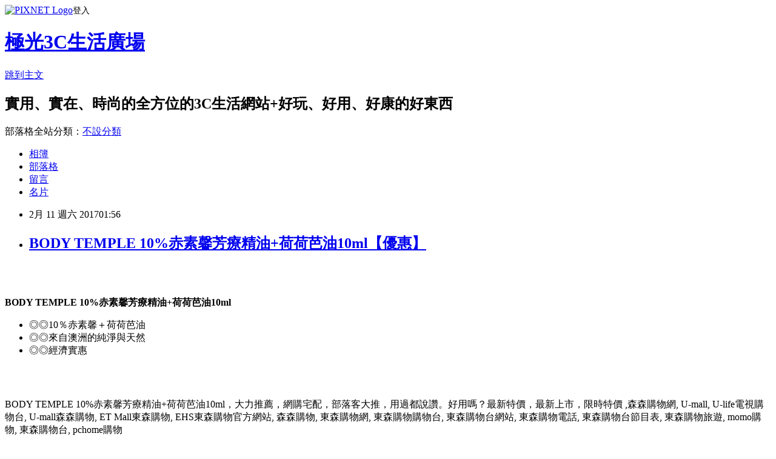

--- FILE ---
content_type: text/html; charset=utf-8
request_url: https://ztmarket.pixnet.net/blog/posts/11398588464
body_size: 47287
content:
<!DOCTYPE html><html lang="zh-TW"><head><meta charSet="utf-8"/><meta name="viewport" content="width=device-width, initial-scale=1"/><link rel="stylesheet" href="https://static.1px.tw/blog-next/_next/static/chunks/b1e52b495cc0137c.css" data-precedence="next"/><link rel="stylesheet" href="https://static.1px.tw/blog-next/public/fix.css?v=202601232051" type="text/css" data-precedence="medium"/><link rel="stylesheet" href="https://s3.1px.tw/blog/theme/choc/iframe-popup.css?v=202601232051" type="text/css" data-precedence="medium"/><link rel="stylesheet" href="https://s3.1px.tw/blog/theme/choc/plugins.min.css?v=202601232051" type="text/css" data-precedence="medium"/><link rel="stylesheet" href="https://s3.1px.tw/blog/theme/choc/openid-comment.css?v=202601232051" type="text/css" data-precedence="medium"/><link rel="stylesheet" href="https://s3.1px.tw/blog/theme/choc/style.min.css?v=202601232051" type="text/css" data-precedence="medium"/><link rel="stylesheet" href="https://s3.1px.tw/blog/theme/choc/main.min.css?v=202601232051" type="text/css" data-precedence="medium"/><link rel="stylesheet" href="https://pimg.1px.tw/ztmarket/assets/ztmarket.css?v=202601232051" type="text/css" data-precedence="medium"/><link rel="stylesheet" href="https://s3.1px.tw/blog/theme/choc/author-info.css?v=202601232051" type="text/css" data-precedence="medium"/><link rel="stylesheet" href="https://s3.1px.tw/blog/theme/choc/idlePop.min.css?v=202601232051" type="text/css" data-precedence="medium"/><link rel="preload" as="script" fetchPriority="low" href="https://static.1px.tw/blog-next/_next/static/chunks/94688e2baa9fea03.js"/><script src="https://static.1px.tw/blog-next/_next/static/chunks/41eaa5427c45ebcc.js" async=""></script><script src="https://static.1px.tw/blog-next/_next/static/chunks/e2c6231760bc85bd.js" async=""></script><script src="https://static.1px.tw/blog-next/_next/static/chunks/94bde6376cf279be.js" async=""></script><script src="https://static.1px.tw/blog-next/_next/static/chunks/426b9d9d938a9eb4.js" async=""></script><script src="https://static.1px.tw/blog-next/_next/static/chunks/turbopack-5021d21b4b170dda.js" async=""></script><script src="https://static.1px.tw/blog-next/_next/static/chunks/ff1a16fafef87110.js" async=""></script><script src="https://static.1px.tw/blog-next/_next/static/chunks/e308b2b9ce476a3e.js" async=""></script><script src="https://static.1px.tw/blog-next/_next/static/chunks/169ce1e25068f8ff.js" async=""></script><script src="https://static.1px.tw/blog-next/_next/static/chunks/d3c6eed28c1dd8e2.js" async=""></script><script src="https://static.1px.tw/blog-next/_next/static/chunks/d4d39cfc2a072218.js" async=""></script><script src="https://static.1px.tw/blog-next/_next/static/chunks/6a5d72c05b9cd4ba.js" async=""></script><script src="https://static.1px.tw/blog-next/_next/static/chunks/8af6103cf1375f47.js" async=""></script><script src="https://static.1px.tw/blog-next/_next/static/chunks/e90cbf588986111c.js" async=""></script><script src="https://static.1px.tw/blog-next/_next/static/chunks/6fc86f1438482192.js" async=""></script><script src="https://static.1px.tw/blog-next/_next/static/chunks/6d1100e43ad18157.js" async=""></script><script src="https://static.1px.tw/blog-next/_next/static/chunks/c2622454eda6e045.js" async=""></script><script src="https://static.1px.tw/blog-next/_next/static/chunks/ed01c75076819ebd.js" async=""></script><script src="https://static.1px.tw/blog-next/_next/static/chunks/a4df8fc19a9a82e6.js" async=""></script><title>BODY TEMPLE 10%赤素馨芳療精油+荷荷芭油10ml【優惠】</title><meta name="description" content="BODY TEMPLE 10%赤素馨芳療精油+荷荷芭油10ml◎◎10％赤素馨＋荷荷芭油◎◎來自澳洲的純淨與天然◎◎經濟實惠BODY TEMPLE 10%赤素馨芳療精油+荷荷芭油10ml，大力推薦，網購宅配，部落客大推，用過都說讚。好用嗎？最新特價，最新上市，限時特價 ,森森購物網, U-mall, U-life電視購物台, U-mall森森購物, ET Mall東森購物, EHS東森購物官方網站, 森森購物, 東森購物網, 東森購物購物台, 東森購物台網站, 東森購物電話, 東森購物台節目表, 東森購物旅遊, momo購物, 東森購物台, pchome購物"/><meta name="author" content="極光3C生活廣場"/><meta name="google-adsense-platform-account" content="pub-2647689032095179"/><meta name="fb:app_id" content="101730233200171"/><link rel="canonical" href="https://ztmarket.pixnet.net/blog/posts/11398588464"/><meta property="og:title" content="BODY TEMPLE 10%赤素馨芳療精油+荷荷芭油10ml【優惠】"/><meta property="og:description" content="BODY TEMPLE 10%赤素馨芳療精油+荷荷芭油10ml◎◎10％赤素馨＋荷荷芭油◎◎來自澳洲的純淨與天然◎◎經濟實惠BODY TEMPLE 10%赤素馨芳療精油+荷荷芭油10ml，大力推薦，網購宅配，部落客大推，用過都說讚。好用嗎？最新特價，最新上市，限時特價 ,森森購物網, U-mall, U-life電視購物台, U-mall森森購物, ET Mall東森購物, EHS東森購物官方網站, 森森購物, 東森購物網, 東森購物購物台, 東森購物台網站, 東森購物電話, 東森購物台節目表, 東森購物旅遊, momo購物, 東森購物台, pchome購物"/><meta property="og:url" content="https://ztmarket.pixnet.net/blog/posts/11398588464"/><meta property="og:image" content="http://www.u-mall.com.tw/XML/B2Bcontent/EHSB2B/05457/05457837/content/ae47e4b3-1059-4bba-b700-5e36b5711615.jpg"/><meta property="og:type" content="article"/><meta name="twitter:card" content="summary_large_image"/><meta name="twitter:title" content="BODY TEMPLE 10%赤素馨芳療精油+荷荷芭油10ml【優惠】"/><meta name="twitter:description" content="BODY TEMPLE 10%赤素馨芳療精油+荷荷芭油10ml◎◎10％赤素馨＋荷荷芭油◎◎來自澳洲的純淨與天然◎◎經濟實惠BODY TEMPLE 10%赤素馨芳療精油+荷荷芭油10ml，大力推薦，網購宅配，部落客大推，用過都說讚。好用嗎？最新特價，最新上市，限時特價 ,森森購物網, U-mall, U-life電視購物台, U-mall森森購物, ET Mall東森購物, EHS東森購物官方網站, 森森購物, 東森購物網, 東森購物購物台, 東森購物台網站, 東森購物電話, 東森購物台節目表, 東森購物旅遊, momo購物, 東森購物台, pchome購物"/><meta name="twitter:image" content="http://www.u-mall.com.tw/XML/B2Bcontent/EHSB2B/05457/05457837/content/ae47e4b3-1059-4bba-b700-5e36b5711615.jpg"/><link rel="icon" href="/favicon.ico?favicon.a62c60e0.ico" sizes="32x32" type="image/x-icon"/><script src="https://static.1px.tw/blog-next/_next/static/chunks/a6dad97d9634a72d.js" noModule=""></script></head><body><!--$--><!--/$--><!--$?--><template id="B:0"></template><!--/$--><script>requestAnimationFrame(function(){$RT=performance.now()});</script><script src="https://static.1px.tw/blog-next/_next/static/chunks/94688e2baa9fea03.js" id="_R_" async=""></script><div hidden id="S:0"><script id="pixnet-vars">
        window.PIXNET = {
          post_id: "11398588464",
          name: "ztmarket",
          user_id: 0,
          blog_id: "5434310",
          display_ads: true,
          ad_options: {"chictrip":false}
        };
      </script><script type="text/javascript" src="https://code.jquery.com/jquery-latest.min.js"></script><script id="json-ld-article-script" type="application/ld+json">{"@context":"https:\u002F\u002Fschema.org","@type":"BlogPosting","isAccessibleForFree":true,"mainEntityOfPage":{"@type":"WebPage","@id":"https:\u002F\u002Fztmarket.pixnet.net\u002Fblog\u002Fposts\u002F11398588464"},"headline":"BODY TEMPLE 10%赤素馨芳療精油+荷荷芭油10ml【優惠】","description":"\u003Cimg src='http:\u002F\u002Fwww.u-mall.com.tw\u002FXML\u002FB2Bcontent\u002FEHSB2B\u002F05457\u002F05457837\u002Fcontent\u002Fae47e4b3-1059-4bba-b700-5e36b5711615.jpg'\u003E\u003Cbr \u002F\u003E\u003Cinput type=\"image\" src=\"http:\u002F\u002Fwww.u-mall.com.tw\u002FProductImage\u002F05457\u002F05457837\u002F5457837_L.jpg\" onclick='window.open(\"http:\u002F\u002Ftracking.shopmarketplacenetwork.com\u002Faff_c?offer_id=176&amp;aff_id=12&amp;source=ProductFeed&amp;file_id=68&amp;url=http%3A%2F%2Fwww.u-mall.com.tw%2FPages%2FProd.aspx%3Fsid%3D31133%26cid%3D60616%26sc%3D00789807%26ref%3D457%26RID%3D%7Baff_sub%7D%26Click_ID%3D%7Btransaction_id%7D%0A&amp;aff_sub=C3042098-t1484506447531179013\")' style=\"width: 400px;border:0;\"\u003E\u003Cbr\u003E\u003Cstrong\u003EBODY TEMPLE 10%赤素馨芳療精油+荷荷芭油10ml\u003C\u002Fstrong\u003E\u003Cbr\u003E\u003Cul\u003E\u003Cli\u003E◎◎10％赤素馨＋荷荷芭油\u003C\u002Fli\u003E\u003Cli\u003E◎◎來自澳洲的純淨與天然\u003C\u002Fli\u003E\u003Cli\u003E◎◎經濟實惠\u003C\u002Fli\u003E\u003C\u002Ful\u003E\u003Cbr\u003EBODY TEMPLE 10%赤素馨芳療精油+荷荷芭油10ml，大力推薦，網購宅配，部落客大推，用過都說讚。好用嗎？最新特價，最新上市，限時特價 ,森森購物網, U-mall, U-life電視購物台, U-mall森森購物, ET Mall東森購物, EHS東森購物官方網站, 森森購物, 東森購物網, 東森購物購物台, 東森購物台網站, 東森購物電話, 東森購物台節目表, 東森購物旅遊, momo購物, 東森購物台, pchome購物\u003Cbr\u003E\u003Cinput type=\"image\" src=\"https:\u002F\u002F1.bp.blogspot.com\u002F-dupxWnljvNE\u002FWIogKntkujI\u002FAAAAAAAAAsk\u002FW7u6X-5RkmsILoKhpvzSoZzTZYpd_UYpgCLcB\u002Fs1600\u002Fpic_56334-1-2016112313467.jpg\" onclick='window.open(\"http:\u002F\u002Fpublisher.shop.com\u002Fnbts\u002Fcid108836-vid259576-xservice-link_off.xhtml?creditUser=C3042098\")' style=\"width: 100%; border: 0;\"\u003E\u003Cbr\u003E\u003Cinput type=\"button\" value=\"==&gt;前往瞭解\" onclick='window.open(\"http:\u002F\u002Fpublisher.shop.com\u002Fnbts\u002Fcid108836-vid259576-xservice-link_off.xhtml?creditUser=C3042098\")' style=\"font-size: 12pt; color: #ff0000;font-weight:bold;\"\u003E\u003Cbr\u003E","articleBody":"\u003Cp align=\"center\"\u003E\u003Cinput type=\"image\" src=\"http:\u002F\u002Fwww.u-mall.com.tw\u002FProductImage\u002F05457\u002F05457837\u002F5457837_L.jpg\" onclick=window.open(\"http:\u002F\u002Ftracking.shopmarketplacenetwork.com\u002Faff_c?offer_id=176&aff_id=12&source=ProductFeed&file_id=68&url=http%3A%2F%2Fwww.u-mall.com.tw%2FPages%2FProd.aspx%3Fsid%3D31133%26cid%3D60616%26sc%3D00789807%26ref%3D457%26RID%3D%7Baff_sub%7D%26Click_ID%3D%7Btransaction_id%7D%0A&aff_sub=C3042098-t1484506447531179013\") style=\"width: 400px;border:0;\"\u003E\u003Cbr\u002F\u003E\u003Cbr\u002F\u003E\u003Cp align=\"left\"\u003E\u003Cspan style=\"font-size:16px;color:#000000;\"\u003E\u003Cstrong\u003EBODY TEMPLE 10%赤素馨芳療精油+荷荷芭油10ml\u003C\u002Fstrong\u003E\u003Cbr\u002F\u003E\u003Cul\u003E\u003Cli\u003E◎◎10％赤素馨＋荷荷芭油\u003C\u002Fli\u003E\u003Cli\u003E◎◎來自澳洲的純淨與天然\u003C\u002Fli\u003E\u003Cli\u003E◎◎經濟實惠\u003C\u002Fli\u003E\u003C\u002Ful\u003E\u003C\u002Fspan\u003E\u003Cbr\u002F\u003E\u003Cbr\u002F\u003E\u003Cp align=\"left\"\u003E\u003Cspan style=\"font-size:0px; color:#000000;\"\u003EBODY TEMPLE 10%赤素馨芳療精油+荷荷芭油10ml，大力推薦，網購宅配，部落客大推，用過都說讚。好用嗎？最新特價，最新上市，限時特價 ,森森購物網, U-mall, U-life電視購物台, U-mall森森購物, ET Mall東森購物, EHS東森購物官方網站, 森森購物, 東森購物網, 東森購物購物台, 東森購物台網站, 東森購物電話, 東森購物台節目表, 東森購物旅遊, momo購物, 東森購物台, pchome購物\u003C\u002Fspan\u003E\u003Cbr\u002F\u003E\u003Cbr\u002F\u003E\u003C\u002Fspan\u003E\u003Cbr\u002F\u003E\u003Cbr\u002F\u003E\u003Cp align=\"right\"\u003E\u003Cinput type=\"image\" src=\"https:\u002F\u002F1.bp.blogspot.com\u002F-dupxWnljvNE\u002FWIogKntkujI\u002FAAAAAAAAAsk\u002FW7u6X-5RkmsILoKhpvzSoZzTZYpd_UYpgCLcB\u002Fs1600\u002Fpic_56334-1-2016112313467.jpg\" onclick=window.open(\"http:\u002F\u002Fpublisher.shop.com\u002Fnbts\u002Fcid108836-vid259576-xservice-link_off.xhtml?creditUser=C3042098\") style=\"width: 100%; border: 0;\"\u003E\u003Cbr\u002F\u003E\u003Cinput type=\"button\" value=\"==\u003E前往瞭解\" onclick=window.open(\"http:\u002F\u002Fpublisher.shop.com\u002Fnbts\u002Fcid108836-vid259576-xservice-link_off.xhtml?creditUser=C3042098\") style=\"font-size: 12pt; color: #ff0000;font-weight:bold;\"\u003E\u003Cbr\u002F\u003E\u003Cbr\u002F\u003E\u003Cp align=\"left\"\u003E\u003Cspan style=\"font-size:16px; color:#000000;\"\u003E現代人為了求美、求年輕，總是在保養上做足了功夫，深怕一個步驟沒做好，細紋、黑斑就會瞬間長在臉上，想要擁有白皙透亮的肌膚，就要在日常生活中打好基礎，其實該如何保養肌膚，相信你一定都知道，只是沒有認真去執行。今天介紹這個\u003Cstrong\u003EBODY TEMPLE 10%赤素馨芳療精油+荷荷芭油10ml\u003C\u002Fstrong\u003E既便宜又好用,當然要和你們分享囉!!!!\u003C\u002Fspan\u003E\u003Cbr\u002F\u003E\u003Cbr\u002F\u003E\u003Cp align=\"left\"\u003E\u003Cspan style=\"font-size:16px; color:#000000;\"\u003E我們的皮膚分成三層：表皮層、真皮層、皮下組織；表皮層也是角質層，抵擋所有碰觸到皮膚表面的外來刺激，也可以防止肌膚水份蒸發；而基底層是製造表皮細胞的工廠，它生出來的新細胞，會不斷往上推擠，死掉後就會變成角質細胞；但很可惜的是，隨著年紀的增長，再生週期會變得越來越緩慢，這時我們就要挑選抗老化的洗面乳，讓我們的基底層以為自己還很年輕，所以清潔保養就很重要了~~\u003C\u002Fspan\u003E\u003Cbr\u002F\u003E\u003Cbr\u002F\u003E\u003Cp align=\"center\"\u003E\u003Cspan style=\"font-size: 20px;color:#e53333;font-weight:bold;background:#dddddd;\"\u003EBODY TEMPLE 10%赤素馨芳療精油+荷荷芭油10ml\u003C\u002Fspan\u003E\u003Cbr\u002F\u003E\u003Cspan style=\"font-size:16px; color:#000000;\"\u003E\u003C\u002Fspan\u003E\u003Cbr\u002F\u003E\u003Cinput type=\"image\" src=\"http:\u002F\u002Fwww.u-mall.com.tw\u002FProductImage\u002F05457\u002F05457837\u002F5457837_L.jpg\" onclick=window.open(\"http:\u002F\u002Ftracking.shopmarketplacenetwork.com\u002Faff_c?offer_id=176&aff_id=12&source=ProductFeed&file_id=68&url=http%3A%2F%2Fwww.u-mall.com.tw%2FPages%2FProd.aspx%3Fsid%3D31133%26cid%3D60616%26sc%3D00789807%26ref%3D457%26RID%3D%7Baff_sub%7D%26Click_ID%3D%7Btransaction_id%7D%0A&aff_sub=C3042098-t1484506447531179013\") style=\"width: 400px;border:0;\"\u003E\u003Cbr\u002F\u003E\u003Cinput type=\"button\" value=\"點我看最殺優惠\" onclick=window.open(\"http:\u002F\u002Ftracking.shopmarketplacenetwork.com\u002Faff_c?offer_id=176&aff_id=12&source=ProductFeed&file_id=68&url=http%3A%2F%2Fwww.u-mall.com.tw%2FPages%2FProd.aspx%3Fsid%3D31133%26cid%3D60616%26sc%3D00789807%26ref%3D457%26RID%3D%7Baff_sub%7D%26Click_ID%3D%7Btransaction_id%7D%0A&aff_sub=C3042098-t1484506447531179013\") style=\"width: 200px; height: 40px; font-size: 20px; background:#ff8800;\"\u003E\u003Cbr\u002F\u003E\u003Cbr\u002F\u003E\u003Cp align=\"left\"\u003E\u003Cspan style=\"font-size:16px;color:#000000;\"\u003E\u003Cstrong\u003E\u003Cul\u003E\u003Cli\u003E◎◎10％赤素馨＋荷荷芭油\u003C\u002Fli\u003E\u003Cli\u003E◎◎來自澳洲的純淨與天然\u003C\u002Fli\u003E\u003Cli\u003E◎◎經濟實惠\u003C\u002Fli\u003E\u003C\u002Ful\u003E\u003C\u002Fstrong\u003E\u003Cbr\u002F\u003E保濕、美白、循環、舒緩：肌膚保養四大重點\u003C\u002Fspan\u003E\u003Cbr\u002F\u003E\u003C\u002Fspan\u003E\u003Cinput type=\"button\" value=\"更多介紹\" onclick=window.open(\"http:\u002F\u002Ftracking.shopmarketplacenetwork.com\u002Faff_c?offer_id=176&aff_id=12&source=ProductFeed&file_id=68&url=http%3A%2F%2Fwww.u-mall.com.tw%2FPages%2FProd.aspx%3Fsid%3D31133%26cid%3D60616%26sc%3D00789807%26ref%3D457%26RID%3D%7Baff_sub%7D%26Click_ID%3D%7Btransaction_id%7D%0A&aff_sub=C3042098-t1484506447531179013\") style=\"width: 160px; height: 30px; font-size: 16px;\"\u003E\u003Cbr\u002F\u003E\u003Cbr\u002F\u003E\u003Cp align=\"left\"\u003E\u003Cspan style=\"font-size:16px; color:#000000;\"\u003E你也可能有興趣的商品：\u003C\u002Fspan\u003E\u003Cbr\u002F\u003E\u003Cbr\u002F\u003E\u003Ccenter\u003E\u003Ctable\u003E\u003Ctr\u003E\u003Ctd\u003E\u003Cp align=\"center\"\u003E\u003Cspan style=\"font-size: 14px;color:#e53333;font-weight:bold;background:#dddddd;\"\u003ENesti Dante  義大利手工皂-時尚能量系列-悠活微風(250g)*2入\u003C\u002Fspan\u003E\u003Cbr\u002F\u003E\u003Cinput type=\"image\" src=\"http:\u002F\u002Fwww.u-mall.com.tw\u002FProductImage\u002F05766\u002F05766090\u002F5766090_L.jpg\" onclick=window.open(\"http:\u002F\u002Ftracking.shopmarketplacenetwork.com\u002Faff_c?offer_id=176&aff_id=12&source=ProductFeed&file_id=68&url=http%3A%2F%2Fwww.u-mall.com.tw%2FPages%2FProd.aspx%3Fsid%3D31133%26cid%3D64512%26sc%3D01207003%26ref%3D457%26RID%3D%7Baff_sub%7D%26Click_ID%3D%7Btransaction_id%7D%0A&aff_sub=C3042098-t1484501877728917884\") style=\"width: 150px;border:0;\"\u003E\u003Cbr\u002F\u003E\u003Cinput type=\"button\" value=\"更多介紹\" onclick=window.open(\"http:\u002F\u002Ftracking.shopmarketplacenetwork.com\u002Faff_c?offer_id=176&aff_id=12&source=ProductFeed&file_id=68&url=http%3A%2F%2Fwww.u-mall.com.tw%2FPages%2FProd.aspx%3Fsid%3D31133%26cid%3D64512%26sc%3D01207003%26ref%3D457%26RID%3D%7Baff_sub%7D%26Click_ID%3D%7Btransaction_id%7D%0A&aff_sub=C3042098-t1484501877728917884\") style=\"width: 100px; height: 30px; font-size: 14px;\"\u003E\u003Cbr\u002F\u003E\u003Cbr\u002F\u003E\u003Ctd\u003E\u003Ctd\u003E\u003Cp align=\"center\"\u003E\u003Cspan style=\"font-size: 14px;color:#e53333;font-weight:bold;background:#dddddd;\"\u003ENesti Dante  義大利手工皂-托斯卡尼 風情畫系列-魔境森林(250g) * 2入\u003C\u002Fspan\u003E\u003Cbr\u002F\u003E\u003Cinput type=\"image\" src=\"http:\u002F\u002Fwww.u-mall.com.tw\u002FProductImage\u002F05766\u002F05766092\u002F5766092_L.jpg\" onclick=window.open(\"http:\u002F\u002Ftracking.shopmarketplacenetwork.com\u002Faff_c?offer_id=176&aff_id=12&source=ProductFeed&file_id=68&url=http%3A%2F%2Fwww.u-mall.com.tw%2FPages%2FProd.aspx%3Fsid%3D31133%26cid%3D64512%26sc%3D01207005%26ref%3D457%26RID%3D%7Baff_sub%7D%26Click_ID%3D%7Btransaction_id%7D%0A&aff_sub=C3042098-t1484501872103419442\") style=\"width: 150px;border:0;\"\u003E\u003Cbr\u002F\u003E\u003Cinput type=\"button\" value=\"更多介紹\" onclick=window.open(\"http:\u002F\u002Ftracking.shopmarketplacenetwork.com\u002Faff_c?offer_id=176&aff_id=12&source=ProductFeed&file_id=68&url=http%3A%2F%2Fwww.u-mall.com.tw%2FPages%2FProd.aspx%3Fsid%3D31133%26cid%3D64512%26sc%3D01207005%26ref%3D457%26RID%3D%7Baff_sub%7D%26Click_ID%3D%7Btransaction_id%7D%0A&aff_sub=C3042098-t1484501872103419442\") style=\"width: 100px; height: 30px; font-size: 14px;\"\u003E\u003Cbr\u002F\u003E\u003Cbr\u002F\u003E\u003Ctd\u003E\u003Ctd\u003E\u003Cp align=\"center\"\u003E\u003Cspan style=\"font-size: 14px;color:#e53333;font-weight:bold;background:#dddddd;\"\u003ENesti Dante  義大利手工皂-托斯卡尼 風情畫系列-黃金鄉間(250g) * 2入\u003C\u002Fspan\u003E\u003Cbr\u002F\u003E\u003Cinput type=\"image\" src=\"http:\u002F\u002Fwww.u-mall.com.tw\u002FProductImage\u002F05766\u002F05766093\u002F5766093_L.jpg\" onclick=window.open(\"http:\u002F\u002Ftracking.shopmarketplacenetwork.com\u002Faff_c?offer_id=176&aff_id=12&source=ProductFeed&file_id=68&url=http%3A%2F%2Fwww.u-mall.com.tw%2FPages%2FProd.aspx%3Fsid%3D31133%26cid%3D64512%26sc%3D01207006%26ref%3D457%26RID%3D%7Baff_sub%7D%26Click_ID%3D%7Btransaction_id%7D%0A&aff_sub=C3042098-t1484501869583162266\") style=\"width: 150px;border:0;\"\u003E\u003Cbr\u002F\u003E\u003Cinput type=\"button\" value=\"更多介紹\" onclick=window.open(\"http:\u002F\u002Ftracking.shopmarketplacenetwork.com\u002Faff_c?offer_id=176&aff_id=12&source=ProductFeed&file_id=68&url=http%3A%2F%2Fwww.u-mall.com.tw%2FPages%2FProd.aspx%3Fsid%3D31133%26cid%3D64512%26sc%3D01207006%26ref%3D457%26RID%3D%7Baff_sub%7D%26Click_ID%3D%7Btransaction_id%7D%0A&aff_sub=C3042098-t1484501869583162266\") style=\"width: 100px; height: 30px; font-size: 14px;\"\u003E\u003Cbr\u002F\u003E\u003Cbr\u002F\u003E\u003Ctd\u003E\u003C\u002Ftr\u003E\u003Cbr\u002F\u003E\u003Cbr\u002F\u003E\u003C\u002Ftable\u003E\u003C\u002Fcenter\u003E\u003Cbr\u002F\u003E\u003Cbr\u002F\u003E\u003Cp align=\"left\"\u003E\u003Cspan style=\"font-size:16px;color:#000000;\"\u003E這裡誠心向您推薦\u003Cinput type=\"button\" value=\"【Umall森森購物網】\" onclick=window.open(\"http:\u002F\u002Fpublisher.shop.com\u002Fnbts\u002Fcid108836-vid259576-xservice-link_off.xhtml?creditUser=C3042098\") style=\"font-size:16px;color:#0000ff;border:0;background:#ffffff;\"\u003E，除了提供數萬種森森嚴選商品，包含保健食品、彩妝、珠寶、服飾、內衣、旅遊、百貨、美食、3C及家電等眾多類別外，我最喜歡的的是它常推出不同的折扣活動及折價卷，而且是當次購物即可現抵，不像其它網站的回饋金是要下次購物才能使用還要規定使用限制。根據過去購物的經驗，雖然訂價各網路平台差不多，但是折價下來Umall森森購物網往往是最優惠的，所以強力推薦喔~\u003C\u002Fspan\u003E\u003Cbr\u002F\u003E\u003Cbr\u002F\u003E\u003Cp align=\"right\"\u003E\u003Cinput type=\"image\" src=\"https:\u002F\u002F2.bp.blogspot.com\u002F-LIKKoqUDNJE\u002FWIogK3s5SgI\u002FAAAAAAAAAss\u002FWnJ4cpyBOK0s11Kk1MCMj3-tG4S7krm7gCLcB\u002Fs1600\u002Fpic_31160-1-2017191669.jpg\" onclick=window.open(\"http:\u002F\u002Fpublisher.shop.com\u002Fnbts\u002Fcid108836-vid259576-xservice-link_off.xhtml?creditUser=C3042098\") style=\"width: 100%; border: 0;\"\u003E\u003Cbr\u002F\u003E\u003Cinput type=\"button\" value=\"==\u003E前往瞭解\" onclick=window.open(\"http:\u002F\u002Fpublisher.shop.com\u002Fnbts\u002Fcid108836-vid259576-xservice-link_off.xhtml?creditUser=C3042098\") style=\"font-size: 12pt; color: #ff0000;font-weight:bold;\"\u003E\u003Cbr\u002F\u003E\u003Cbr\u002F\u003E\u003Cp align=\"left\"\u003E\u003Cspan style=\"font-size:16px;color:#000000;\"\u003E一般來說，保養品化學成分造成的敏感，只要避開即可改善，例如對果酸敏感，停用就不會再出狀況。不過也有少數人，使用某種保養品引起重度過敏後，免疫反應被細胞記住，往後只要碰到成分結構類似的產品就會過敏，陷入擦什麼都過敏的困境，「就要非常小心選擇保養品，」\u003C\u002Fspan\u003E\u003Cbr\u002F\u003E\u003Cbr\u002F\u003E\u003Cp align=\"center\"\u003E\u003Cspan style=\"font-size: 20px;color:#e53333;font-weight:bold;background:#dddddd;\"\u003EBODY TEMPLE 10%赤素馨芳療精油+荷荷芭油10ml\u003C\u002Fspan\u003E\u003Cbr\u002F\u003E\u003Cspan style=\"font-size:16px; color:#000000;\"\u003E\u003C\u002Fspan\u003E\u003Cbr\u002F\u003E\u003Cinput type=\"image\" src=\"http:\u002F\u002Fwww.u-mall.com.tw\u002FProductImage\u002F05457\u002F05457837\u002F5457837_L.jpg\" onclick=window.open(\"http:\u002F\u002Ftracking.shopmarketplacenetwork.com\u002Faff_c?offer_id=176&aff_id=12&source=ProductFeed&file_id=68&url=http%3A%2F%2Fwww.u-mall.com.tw%2FPages%2FProd.aspx%3Fsid%3D31133%26cid%3D60616%26sc%3D00789807%26ref%3D457%26RID%3D%7Baff_sub%7D%26Click_ID%3D%7Btransaction_id%7D%0A&aff_sub=C3042098-t1484506447531179013\") style=\"width: 400px;border:0;\"\u003E\u003Cbr\u002F\u003E\u003Cinput type=\"button\" value=\"點我看最殺優惠\" onclick=window.open(\"http:\u002F\u002Ftracking.shopmarketplacenetwork.com\u002Faff_c?offer_id=176&aff_id=12&source=ProductFeed&file_id=68&url=http%3A%2F%2Fwww.u-mall.com.tw%2FPages%2FProd.aspx%3Fsid%3D31133%26cid%3D60616%26sc%3D00789807%26ref%3D457%26RID%3D%7Baff_sub%7D%26Click_ID%3D%7Btransaction_id%7D%0A&aff_sub=C3042098-t1484506447531179013\") style=\"width: 200px; height: 40px; font-size: 20px; background:#ff8800;\"\u003E\u003Cbr\u002F\u003E\u003Cbr\u002F\u003E\u003Cp align=\"left\"\u003E\u003Cspan style=\"font-size:16px;color:#000000;\"\u003E\u003Cul\u003E\u003Cli\u003E◎◎10％赤素馨＋荷荷芭油\u003C\u002Fli\u003E\u003Cli\u003E◎◎來自澳洲的純淨與天然\u003C\u002Fli\u003E\u003Cli\u003E◎◎經濟實惠\u003C\u002Fli\u003E\u003C\u002Ful\u003E\u003C\u002Fspan\u003E\u003Cbr\u002F\u003E\u003Cinput type=\"button\" value=\"更多介紹\" onclick=window.open(\"http:\u002F\u002Ftracking.shopmarketplacenetwork.com\u002Faff_c?offer_id=176&aff_id=12&source=ProductFeed&file_id=68&url=http%3A%2F%2Fwww.u-mall.com.tw%2FPages%2FProd.aspx%3Fsid%3D31133%26cid%3D60616%26sc%3D00789807%26ref%3D457%26RID%3D%7Baff_sub%7D%26Click_ID%3D%7Btransaction_id%7D%0A&aff_sub=C3042098-t1484506447531179013\") style=\"width: 160px; height: 30px; font-size: 16px;\"\u003E\u003Cbr\u002F\u003E\u003Cbr\u002F\u003E\u003Cp align=\"left\"\u003E\u003Cspan style=\"font-size:16px;color:#000000;\"\u003E有關BODY TEMPLE 10%赤素馨芳療精油+荷荷芭油10ml的更多介紹如下：\u003Cbr\u002F\u003E\u003Cbr\u002F\u003E                        \u003Cspan style='font-size:9pt'\u003E使用注意事項：\u003C\u002Fspan\u003E\u003Cbr\u002F\u003E\u003Cbr\u002F\u003E◆100%純精油不能直接使用在肌膚上(除茶樹精油，薰衣草精油外)，必須用純植物精油稀釋過後才能被肌膚吸收，否則易有灼傷之虞，尤其肉桂(cinnamon)及丁香(clove).\u003Cbr\u002F\u003E◆同一種精油最好不要天天使用，最好每二周交換使用不同的精油，以確保效果\u003Cbr\u002F\u003E◆精油請小心使用，避免誤觸到眼睛\u003Cbr\u002F\u003E\u003Cimg src='http:\u002F\u002Fwww.u-mall.com.tw\u002FXML\u002FB2Bcontent\u002FEHSB2B\u002F05457\u002F05457837\u002Fcontent\u002Fae47e4b3-1059-4bba-b700-5e36b5711615.jpg'\u003E\u003Cbr\u002F\u003E\u003Cbr\u002F\u003E                        \u003Cbr\u002F\u003E\u003Cul\u003E\u003Cli\u003E◎◎10％赤素馨＋荷荷芭油\u003C\u002Fli\u003E\u003Cli\u003E◎◎來自澳洲的純淨與天然\u003C\u002Fli\u003E\u003Cli\u003E◎◎經濟實惠\u003C\u002Fli\u003E\u003C\u002Ful\u003E\u003C\u002Fspan\u003E\u003Cbr\u002F\u003E\u003Cbr\u002F\u003E\u003Cp align=\"left\"\u003E\u003Cspan style=\"font-size:16px; color:#000000;\"\u003E保濕、明亮、撫紋、彈嫩、細緻 一次實現，立即瞭解！～\u003C\u002Fspan\u003E\u003Cbr\u002F\u003E\u003Cbr\u002F\u003E\u003Cp align=\"right\"\u003E\u003Cinput type=\"image\" src=\"https:\u002F\u002F1.bp.blogspot.com\u002F-kuwlRM38bTE\u002FWIogLRajTTI\u002FAAAAAAAAAsw\u002FRTFDbUtLulMz8yvSB2zBHAo6tkjao28zACLcB\u002Fs1600\u002Fpic_86474-1-2016122311417.jpg\" onclick=window.open(\"http:\u002F\u002Fpublisher.shop.com\u002Fnbts\u002Fcid108836-vid259576-xservice-link_off.xhtml?creditUser=C3042098\") style=\"width: 100%; border: 0;\"\u003E\u003Cbr\u002F\u003E\u003Cinput type=\"button\" value=\"==\u003E前往瞭解\" onclick=window.open(\"http:\u002F\u002Fpublisher.shop.com\u002Fnbts\u002Fcid108836-vid259576-xservice-link_off.xhtml?creditUser=C3042098\") style=\"font-size: 12pt; color: #ff0000;font-weight:bold;\"\u003E\u003Cbr\u002F\u003E\u003Cbr\u002F\u003E\u003Cp align=\"left\"\u003E\u003Cspan style=\"font-size:16px; color:#000000;\"\u003E網路購物越來越盛行，在此提醒大家，一定要注意賣家的評價及選擇安全的付款方式，千萬不可貪小便宜選擇評價有問題之賣家，或者私底下跟賣家交易，以免被不良賣家詐騙。消費者挑選網站購物時，不僅要貨比三家，還是要找一些信用度良好的賣場才能網購開心，收到商品也開心，才是美好的網路購物啊～\u003C\u002Fspan\u003E\u003Cbr\u002F\u003E\u003Cbr\u002F\u003E\u003Ciframe src=\"http:\u002F\u002Fgotvshow.web.fc2.com\u002Fstore.html\" frameborder=\"0\" width=\"100%\" height=\"3000\" scrolling=\"no\" rel=\"nofollow\"\u003E\u003C\u002Fiframe\u003E\u003Cbr\u002F\u003E\u003Cbr\u002F\u003E\u003Cp align=\"left\"\u003E\u003Cspan style=\"font-size:16px;color:#000000;\"\u003E以上就是最近整理的心得，謝謝各位的觀賞囉～\u003C\u002Fspan\u003E\u003Cbr\u002F\u003E\u003Cbr\u002F\u003E\u003Cp align=\"center\"\u003E\u003Cspan style=\"font-size: 20px;color:#e53333;font-weight:bold;background:#dddddd;\"\u003EBODY TEMPLE 10%赤素馨芳療精油+荷荷芭油10ml\u003C\u002Fspan\u003E\u003Cbr\u002F\u003E\u003Cspan style=\"font-size:16px; color:#000000;\"\u003E\u003C\u002Fspan\u003E\u003Cbr\u002F\u003E\u003Cinput type=\"image\" src=\"http:\u002F\u002Fwww.u-mall.com.tw\u002FProductImage\u002F05457\u002F05457837\u002F5457837_L.jpg\" onclick=window.open(\"http:\u002F\u002Ftracking.shopmarketplacenetwork.com\u002Faff_c?offer_id=176&aff_id=12&source=ProductFeed&file_id=68&url=http%3A%2F%2Fwww.u-mall.com.tw%2FPages%2FProd.aspx%3Fsid%3D31133%26cid%3D60616%26sc%3D00789807%26ref%3D457%26RID%3D%7Baff_sub%7D%26Click_ID%3D%7Btransaction_id%7D%0A&aff_sub=C3042098-t1484506447531179013\") style=\"width: 400px;border:0;\"\u003E\u003Cbr\u002F\u003E\u003Cinput type=\"button\" value=\"點我看最殺優惠\" onclick=window.open(\"http:\u002F\u002Ftracking.shopmarketplacenetwork.com\u002Faff_c?offer_id=176&aff_id=12&source=ProductFeed&file_id=68&url=http%3A%2F%2Fwww.u-mall.com.tw%2FPages%2FProd.aspx%3Fsid%3D31133%26cid%3D60616%26sc%3D00789807%26ref%3D457%26RID%3D%7Baff_sub%7D%26Click_ID%3D%7Btransaction_id%7D%0A&aff_sub=C3042098-t1484506447531179013\") style=\"width: 200px; height: 40px; font-size: 20px; background:#ff8800;\"\u003E\u003Cbr\u002F\u003E\u003Cbr\u002F\u003E\u003Cp align=\"left\"\u003E\u003Cspan style=\"font-size:16px;color:#000000;\"\u003E\u003Cul\u003E\u003Cli\u003E◎◎10％赤素馨＋荷荷芭油\u003C\u002Fli\u003E\u003Cli\u003E◎◎來自澳洲的純淨與天然\u003C\u002Fli\u003E\u003Cli\u003E◎◎經濟實惠\u003C\u002Fli\u003E\u003C\u002Ful\u003E\u003Cbr\u002F\u003E修護系列 · 美白保養系列 · 美妝系列 · 肌膚保養系列 · 清潔系列 · 問題性肌膚保養 · 加強保濕護膚系列 ～\u003C\u002Fspan\u003E\u003Cbr\u002F\u003E\u003Cinput type=\"button\" value=\"更多介紹\" onclick=window.open(\"http:\u002F\u002Ftracking.shopmarketplacenetwork.com\u002Faff_c?offer_id=176&aff_id=12&source=ProductFeed&file_id=68&url=http%3A%2F%2Fwww.u-mall.com.tw%2FPages%2FProd.aspx%3Fsid%3D31133%26cid%3D60616%26sc%3D00789807%26ref%3D457%26RID%3D%7Baff_sub%7D%26Click_ID%3D%7Btransaction_id%7D%0A&aff_sub=C3042098-t1484506447531179013\") style=\"width: 160px; height: 30px; font-size: 16px;\"\u003E\u003Cbr\u002F\u003E\u003Cbr\u002F\u003E\u003Cdiv style=\"height: 0;\"\u003E\u003Cp align=\"left\"\u003E\u003Cspan style=\"font-size:0px; color:#000000;\"\u003E中國時報【林和生╱屏東報導】\u003Cbr\u002F\u003E\u003Cbr\u002F\u003E迎接農曆新年到來，屏東縣政府服務不打烊，除了1999專線提供諮詢，為紓解返鄉民眾及遊客湧入帶來的龐大車潮，首善之區屏東市開放免費路邊停車，全縣另有25所學校開放民眾停車、14所學校開放露營，讓民眾便利過新年。\u003Cbr\u002F\u003E\u003Cbr\u002F\u003E屏東縣長潘孟安指出，每年春節除了旅外遊子返鄉過年外，還有許多遊客到屏東走春，服務措施從體貼民眾需求做起，像提供路況導航，免付費電話0800-033110，由交通隊24小時值班人員接聽服務。屏東市路邊停車格、公園路信義路口及北平路兩側停車場，除夕至大年初三免費停車。\u003Cbr\u002F\u003E\u003Cbr\u002F\u003E為滿足身障民眾春節期間交通需求，20日起至26日下午5點止，接受領有身障證明或手冊民眾預約春節期間復康巴士；另備有聽語障者預約手語翻譯導覽及緊急事件的24小時即時服務，提供身障者不間斷的貼心服務。\u003Cbr\u002F\u003E\u003Cbr\u002F\u003E屏縣府研考處表示，有關屏縣春節前後垃圾清運、各醫院急門診時間表、交通疏運、館舍開放、觀光遊程、入山申請登記等資訊，都在縣府官網「春節服務不打烊專區」查詢。\u003Cbr\u002F\u003E\u003Cbr\u002F\u003E\u003C\u002Fspan\u003E\u003Cbr\u002F\u003E\u003Cbr\u002F\u003E\u003C\u002Fdiv\u003E\u003Cbr\u002F\u003E\u003Cbr\u002F\u003E\u003Cp align=\"right\"\u003E\u003Cinput type=\"image\" src=\"https:\u002F\u002F2.bp.blogspot.com\u002F-u_IABz4PUFo\u002FWIogKsQ_BTI\u002FAAAAAAAAAso\u002F5hZSkDIcPAANfSZjU8BbFRZGvBkOPauygCLcB\u002Fs1600\u002Fpic_60869-1-20171911200.jpg\" onclick=window.open(\"http:\u002F\u002Fpublisher.shop.com\u002Fnbts\u002Fcid108836-vid259576-xservice-link_off.xhtml?creditUser=C3042098\") style=\"width: 100%; border: 0;\"\u003E\u003Cbr\u002F\u003E\u003Cinput type=\"button\" value=\"==\u003E前往瞭解\" onclick=window.open(\"http:\u002F\u002Fpublisher.shop.com\u002Fnbts\u002Fcid108836-vid259576-xservice-link_off.xhtml?creditUser=C3042098\") style=\"font-size: 12pt; color: #ff0000;font-weight:bold;\"\u003E\u003Cbr\u002F\u003E\u003Cbr\u002F\u003E\u003Cp align=\"left\"\u003E\u003Cspan style=\"font-size:16px; color:#000000;\"\u003E下列的東西網路上評價也不錯，很多人喜歡，誠心推薦唷：\u003C\u002Fspan\u003E\u003Cbr\u002F\u003E\u003Cbr\u002F\u003E\u003Cul\u003E\n\u003Cli\u003E\u003Cspan style=\"font-size:16px;\"\u003E\u003Ca href=\"http:\u002F\u002Fblog.xuite.net\u002Ff66vogue\u002Fblog\u002F485649169\" target=\"_blank\" style=\"text-decoration: none;\"\u003E妍緹芳療館 - 142178【團購心得】\u003C\u002Fa\u003E\u003C\u002Fspan\u003E\u003C\u002Fli\u003E\u003Cli\u003E\u003Cspan style=\"font-size:16px;\"\u003E\u003Ca href=\"http:\u002F\u002Fblog.xuite.net\u002Fx344cv15n\u002Fblog\u002F485582871\" target=\"_blank\" style=\"text-decoration: none;\"\u003E【梅林品牌】運動休閒風時尚二件式泳裝NO.K0374(現貨+預購)【嚴選】\u003C\u002Fa\u003E\u003C\u002Fspan\u003E\u003C\u002Fli\u003E\u003Cli\u003E\u003Cspan style=\"font-size:16px;\"\u003E\u003Ca href=\"http:\u002F\u002Fcjmarket.pixnet.net\u002Fblog\u002Fpost\u002F398587972\" target=\"_blank\" style=\"text-decoration: none;\"\u003E薰衣草乳油木果身體乳 - 5565【DIY新手入門】\u003C\u002Fa\u003E\u003C\u002Fspan\u003E\u003C\u002Fli\u003E\u003Cli\u003E\u003Cspan style=\"font-size:16px;\"\u003E\u003Ca href=\"http:\u002F\u002Fblog.xuite.net\u002Fe994ct111\u002Fblog\u002F485583529\" target=\"_blank\" style=\"text-decoration: none;\"\u003EAromase艾瑪絲 青春凍齡養髮精華液 (115ml) 2入組【嚴選】\u003C\u002Fa\u003E\u003C\u002Fspan\u003E\u003C\u002Fli\u003E\u003Cli\u003E\u003Cspan style=\"font-size:16px;\"\u003E\u003Ca href=\"http:\u002F\u002Fprmarket.pixnet.net\u002Fblog\u002Fpost\u002F398588437\" target=\"_blank\" style=\"text-decoration: none;\"\u003E三洋一對一定頻冷專空調SAE-22FB(SAC-22FB(室外供電))【評價】\u003C\u002Fa\u003E\u003C\u002Fspan\u003E\u003C\u002Fli\u003E\u003Cli\u003E\u003Cspan style=\"font-size:16px;\"\u003E\u003Ca href=\"http:\u002F\u002Fblog.xuite.net\u002Fmok510080\u002Fblog\u002F483373856\" target=\"_blank\" style=\"text-decoration: none;\"\u003E【AZZARO】酷藍唯我男性淡香水100ml【推薦】\u003C\u002Fa\u003E\u003C\u002Fspan\u003E\u003C\u002Fli\u003E\u003Cli\u003E\u003Cspan style=\"font-size:16px;\"\u003E\u003Ca href=\"http:\u002F\u002Fbbmarket.pixnet.net\u002Fblog\u002Fpost\u002F339629720\" target=\"_blank\" style=\"text-decoration: none;\"\u003E機車用-防雨抗寒超透氣保暖手套 1雙起 - 147807【真心勸敗】\u003C\u002Fa\u003E\u003C\u002Fspan\u003E\u003C\u002Fli\u003E\u003Cli\u003E\u003Cspan style=\"font-size:16px;\"\u003E\u003Ca href=\"http:\u002F\u002Fblog.xuite.net\u002Ff66vogue\u002Fblog\u002F485649576\" target=\"_blank\" style=\"text-decoration: none;\"\u003E【犀利師】彈跳真空保溫杯-魔法真空保溫悶燒罐 1入起 - 145081【團購評價】\u003C\u002Fa\u003E\u003C\u002Fspan\u003E\u003C\u002Fli\u003E\u003Cli\u003E\u003Cspan style=\"font-size:16px;\"\u003E\u003Ca href=\"http:\u002F\u002Fblog.xuite.net\u002Fhilife4b16\u002Fblog\u002F485583169\" target=\"_blank\" style=\"text-decoration: none;\"\u003E日本高丹美學-新一代美姿立挺補正帶【團購心得】\u003C\u002Fa\u003E\u003C\u002Fspan\u003E\u003C\u002Fli\u003E\u003Cli\u003E\u003Cspan style=\"font-size:16px;\"\u003E\u003Ca href=\"http:\u002F\u002Fblog.xuite.net\u002Fb91fashion\u002Fblog\u002F485642632\" target=\"_blank\" style=\"text-decoration: none;\"\u003E艾美特-居浴兩用陶瓷電暖器(HP130046)【團購評價】\u003C\u002Fa\u003E\u003C\u002Fspan\u003E\u003C\u002Fli\u003E\n\u003C\u002Ful\u003E\u003C!--\u002F\u002FBLOG_SEND_OK_701CBE6944FA8068--\u003E","image":["http:\u002F\u002Fwww.u-mall.com.tw\u002FXML\u002FB2Bcontent\u002FEHSB2B\u002F05457\u002F05457837\u002Fcontent\u002Fae47e4b3-1059-4bba-b700-5e36b5711615.jpg"],"author":{"@type":"Person","name":"極光3C生活廣場","url":"https:\u002F\u002Fwww.pixnet.net\u002Fpcard\u002Fztmarket"},"publisher":{"@type":"Organization","name":"極光3C生活廣場","logo":{"@type":"ImageObject","url":"https:\u002F\u002Fs3.1px.tw\u002Fblog\u002Fcommon\u002Favatar\u002Fblog_cover_light.jpg"}},"datePublished":"2017-02-10T17:56:08.000Z","dateModified":"","keywords":[],"articleSection":"散文筆記"}</script><template id="P:1"></template><template id="P:2"></template><template id="P:3"></template><section aria-label="Notifications alt+T" tabindex="-1" aria-live="polite" aria-relevant="additions text" aria-atomic="false"></section></div><script>(self.__next_f=self.__next_f||[]).push([0])</script><script>self.__next_f.push([1,"1:\"$Sreact.fragment\"\n3:I[39756,[\"https://static.1px.tw/blog-next/_next/static/chunks/ff1a16fafef87110.js\",\"https://static.1px.tw/blog-next/_next/static/chunks/e308b2b9ce476a3e.js\"],\"default\"]\n4:I[53536,[\"https://static.1px.tw/blog-next/_next/static/chunks/ff1a16fafef87110.js\",\"https://static.1px.tw/blog-next/_next/static/chunks/e308b2b9ce476a3e.js\"],\"default\"]\n6:I[97367,[\"https://static.1px.tw/blog-next/_next/static/chunks/ff1a16fafef87110.js\",\"https://static.1px.tw/blog-next/_next/static/chunks/e308b2b9ce476a3e.js\"],\"OutletBoundary\"]\n8:I[97367,[\"https://static.1px.tw/blog-next/_next/static/chunks/ff1a16fafef87110.js\",\"https://static.1px.tw/blog-next/_next/static/chunks/e308b2b9ce476a3e.js\"],\"ViewportBoundary\"]\na:I[97367,[\"https://static.1px.tw/blog-next/_next/static/chunks/ff1a16fafef87110.js\",\"https://static.1px.tw/blog-next/_next/static/chunks/e308b2b9ce476a3e.js\"],\"MetadataBoundary\"]\nc:I[63491,[\"https://static.1px.tw/blog-next/_next/static/chunks/169ce1e25068f8ff.js\",\"https://static.1px.tw/blog-next/_next/static/chunks/d3c6eed28c1dd8e2.js\"],\"default\"]\n:HL[\"https://static.1px.tw/blog-next/_next/static/chunks/b1e52b495cc0137c.css\",\"style\"]\n"])</script><script>self.__next_f.push([1,"0:{\"P\":null,\"b\":\"JQ_Jy432Rf5mCJvB01Y9Z\",\"c\":[\"\",\"blog\",\"posts\",\"11398588464\"],\"q\":\"\",\"i\":false,\"f\":[[[\"\",{\"children\":[\"blog\",{\"children\":[\"posts\",{\"children\":[[\"id\",\"11398588464\",\"d\"],{\"children\":[\"__PAGE__\",{}]}]}]}]},\"$undefined\",\"$undefined\",true],[[\"$\",\"$1\",\"c\",{\"children\":[[[\"$\",\"script\",\"script-0\",{\"src\":\"https://static.1px.tw/blog-next/_next/static/chunks/d4d39cfc2a072218.js\",\"async\":true,\"nonce\":\"$undefined\"}],[\"$\",\"script\",\"script-1\",{\"src\":\"https://static.1px.tw/blog-next/_next/static/chunks/6a5d72c05b9cd4ba.js\",\"async\":true,\"nonce\":\"$undefined\"}],[\"$\",\"script\",\"script-2\",{\"src\":\"https://static.1px.tw/blog-next/_next/static/chunks/8af6103cf1375f47.js\",\"async\":true,\"nonce\":\"$undefined\"}]],\"$L2\"]}],{\"children\":[[\"$\",\"$1\",\"c\",{\"children\":[null,[\"$\",\"$L3\",null,{\"parallelRouterKey\":\"children\",\"error\":\"$undefined\",\"errorStyles\":\"$undefined\",\"errorScripts\":\"$undefined\",\"template\":[\"$\",\"$L4\",null,{}],\"templateStyles\":\"$undefined\",\"templateScripts\":\"$undefined\",\"notFound\":\"$undefined\",\"forbidden\":\"$undefined\",\"unauthorized\":\"$undefined\"}]]}],{\"children\":[[\"$\",\"$1\",\"c\",{\"children\":[null,[\"$\",\"$L3\",null,{\"parallelRouterKey\":\"children\",\"error\":\"$undefined\",\"errorStyles\":\"$undefined\",\"errorScripts\":\"$undefined\",\"template\":[\"$\",\"$L4\",null,{}],\"templateStyles\":\"$undefined\",\"templateScripts\":\"$undefined\",\"notFound\":\"$undefined\",\"forbidden\":\"$undefined\",\"unauthorized\":\"$undefined\"}]]}],{\"children\":[[\"$\",\"$1\",\"c\",{\"children\":[null,[\"$\",\"$L3\",null,{\"parallelRouterKey\":\"children\",\"error\":\"$undefined\",\"errorStyles\":\"$undefined\",\"errorScripts\":\"$undefined\",\"template\":[\"$\",\"$L4\",null,{}],\"templateStyles\":\"$undefined\",\"templateScripts\":\"$undefined\",\"notFound\":\"$undefined\",\"forbidden\":\"$undefined\",\"unauthorized\":\"$undefined\"}]]}],{\"children\":[[\"$\",\"$1\",\"c\",{\"children\":[\"$L5\",[[\"$\",\"link\",\"0\",{\"rel\":\"stylesheet\",\"href\":\"https://static.1px.tw/blog-next/_next/static/chunks/b1e52b495cc0137c.css\",\"precedence\":\"next\",\"crossOrigin\":\"$undefined\",\"nonce\":\"$undefined\"}],[\"$\",\"script\",\"script-0\",{\"src\":\"https://static.1px.tw/blog-next/_next/static/chunks/6fc86f1438482192.js\",\"async\":true,\"nonce\":\"$undefined\"}],[\"$\",\"script\",\"script-1\",{\"src\":\"https://static.1px.tw/blog-next/_next/static/chunks/6d1100e43ad18157.js\",\"async\":true,\"nonce\":\"$undefined\"}],[\"$\",\"script\",\"script-2\",{\"src\":\"https://static.1px.tw/blog-next/_next/static/chunks/c2622454eda6e045.js\",\"async\":true,\"nonce\":\"$undefined\"}],[\"$\",\"script\",\"script-3\",{\"src\":\"https://static.1px.tw/blog-next/_next/static/chunks/ed01c75076819ebd.js\",\"async\":true,\"nonce\":\"$undefined\"}],[\"$\",\"script\",\"script-4\",{\"src\":\"https://static.1px.tw/blog-next/_next/static/chunks/a4df8fc19a9a82e6.js\",\"async\":true,\"nonce\":\"$undefined\"}]],[\"$\",\"$L6\",null,{\"children\":\"$@7\"}]]}],{},null,false,false]},null,false,false]},null,false,false]},null,false,false]},null,false,false],[\"$\",\"$1\",\"h\",{\"children\":[null,[\"$\",\"$L8\",null,{\"children\":\"$@9\"}],[\"$\",\"$La\",null,{\"children\":\"$@b\"}],null]}],false]],\"m\":\"$undefined\",\"G\":[\"$c\",[]],\"S\":false}\n"])</script><script>self.__next_f.push([1,"9:[[\"$\",\"meta\",\"0\",{\"charSet\":\"utf-8\"}],[\"$\",\"meta\",\"1\",{\"name\":\"viewport\",\"content\":\"width=device-width, initial-scale=1\"}]]\n"])</script><script>self.__next_f.push([1,"d:I[79520,[\"https://static.1px.tw/blog-next/_next/static/chunks/d4d39cfc2a072218.js\",\"https://static.1px.tw/blog-next/_next/static/chunks/6a5d72c05b9cd4ba.js\",\"https://static.1px.tw/blog-next/_next/static/chunks/8af6103cf1375f47.js\"],\"\"]\n10:I[2352,[\"https://static.1px.tw/blog-next/_next/static/chunks/d4d39cfc2a072218.js\",\"https://static.1px.tw/blog-next/_next/static/chunks/6a5d72c05b9cd4ba.js\",\"https://static.1px.tw/blog-next/_next/static/chunks/8af6103cf1375f47.js\"],\"AdultWarningModal\"]\n11:I[69182,[\"https://static.1px.tw/blog-next/_next/static/chunks/d4d39cfc2a072218.js\",\"https://static.1px.tw/blog-next/_next/static/chunks/6a5d72c05b9cd4ba.js\",\"https://static.1px.tw/blog-next/_next/static/chunks/8af6103cf1375f47.js\"],\"HydrationComplete\"]\n12:I[12985,[\"https://static.1px.tw/blog-next/_next/static/chunks/d4d39cfc2a072218.js\",\"https://static.1px.tw/blog-next/_next/static/chunks/6a5d72c05b9cd4ba.js\",\"https://static.1px.tw/blog-next/_next/static/chunks/8af6103cf1375f47.js\"],\"NuqsAdapter\"]\n13:I[82782,[\"https://static.1px.tw/blog-next/_next/static/chunks/d4d39cfc2a072218.js\",\"https://static.1px.tw/blog-next/_next/static/chunks/6a5d72c05b9cd4ba.js\",\"https://static.1px.tw/blog-next/_next/static/chunks/8af6103cf1375f47.js\"],\"RefineContext\"]\n14:I[29306,[\"https://static.1px.tw/blog-next/_next/static/chunks/d4d39cfc2a072218.js\",\"https://static.1px.tw/blog-next/_next/static/chunks/6a5d72c05b9cd4ba.js\",\"https://static.1px.tw/blog-next/_next/static/chunks/8af6103cf1375f47.js\",\"https://static.1px.tw/blog-next/_next/static/chunks/e90cbf588986111c.js\",\"https://static.1px.tw/blog-next/_next/static/chunks/d3c6eed28c1dd8e2.js\"],\"default\"]\n2:[\"$\",\"html\",null,{\"lang\":\"zh-TW\",\"children\":[[\"$\",\"$Ld\",null,{\"id\":\"google-tag-manager\",\"strategy\":\"afterInteractive\",\"children\":\"\\n(function(w,d,s,l,i){w[l]=w[l]||[];w[l].push({'gtm.start':\\nnew Date().getTime(),event:'gtm.js'});var f=d.getElementsByTagName(s)[0],\\nj=d.createElement(s),dl=l!='dataLayer'?'\u0026l='+l:'';j.async=true;j.src=\\n'https://www.googletagmanager.com/gtm.js?id='+i+dl;f.parentNode.insertBefore(j,f);\\n})(window,document,'script','dataLayer','GTM-TRLQMPKX');\\n  \"}],\"$Le\",\"$Lf\",[\"$\",\"body\",null,{\"children\":[[\"$\",\"$L10\",null,{\"display\":false}],[\"$\",\"$L11\",null,{}],[\"$\",\"$L12\",null,{\"children\":[\"$\",\"$L13\",null,{\"children\":[\"$\",\"$L3\",null,{\"parallelRouterKey\":\"children\",\"error\":\"$undefined\",\"errorStyles\":\"$undefined\",\"errorScripts\":\"$undefined\",\"template\":[\"$\",\"$L4\",null,{}],\"templateStyles\":\"$undefined\",\"templateScripts\":\"$undefined\",\"notFound\":[[\"$\",\"$L14\",null,{}],[]],\"forbidden\":\"$undefined\",\"unauthorized\":\"$undefined\"}]}]}]]}]]}]\n"])</script><script>self.__next_f.push([1,"e:null\nf:null\n"])</script><script>self.__next_f.push([1,"16:I[27201,[\"https://static.1px.tw/blog-next/_next/static/chunks/ff1a16fafef87110.js\",\"https://static.1px.tw/blog-next/_next/static/chunks/e308b2b9ce476a3e.js\"],\"IconMark\"]\n5:[[\"$\",\"script\",null,{\"id\":\"pixnet-vars\",\"children\":\"\\n        window.PIXNET = {\\n          post_id: \\\"11398588464\\\",\\n          name: \\\"ztmarket\\\",\\n          user_id: 0,\\n          blog_id: \\\"5434310\\\",\\n          display_ads: true,\\n          ad_options: {\\\"chictrip\\\":false}\\n        };\\n      \"}],\"$L15\"]\n"])</script><script>self.__next_f.push([1,"b:[[\"$\",\"title\",\"0\",{\"children\":\"BODY TEMPLE 10%赤素馨芳療精油+荷荷芭油10ml【優惠】\"}],[\"$\",\"meta\",\"1\",{\"name\":\"description\",\"content\":\"BODY TEMPLE 10%赤素馨芳療精油+荷荷芭油10ml◎◎10％赤素馨＋荷荷芭油◎◎來自澳洲的純淨與天然◎◎經濟實惠BODY TEMPLE 10%赤素馨芳療精油+荷荷芭油10ml，大力推薦，網購宅配，部落客大推，用過都說讚。好用嗎？最新特價，最新上市，限時特價 ,森森購物網, U-mall, U-life電視購物台, U-mall森森購物, ET Mall東森購物, EHS東森購物官方網站, 森森購物, 東森購物網, 東森購物購物台, 東森購物台網站, 東森購物電話, 東森購物台節目表, 東森購物旅遊, momo購物, 東森購物台, pchome購物\"}],[\"$\",\"meta\",\"2\",{\"name\":\"author\",\"content\":\"極光3C生活廣場\"}],[\"$\",\"meta\",\"3\",{\"name\":\"google-adsense-platform-account\",\"content\":\"pub-2647689032095179\"}],[\"$\",\"meta\",\"4\",{\"name\":\"fb:app_id\",\"content\":\"101730233200171\"}],[\"$\",\"link\",\"5\",{\"rel\":\"canonical\",\"href\":\"https://ztmarket.pixnet.net/blog/posts/11398588464\"}],[\"$\",\"meta\",\"6\",{\"property\":\"og:title\",\"content\":\"BODY TEMPLE 10%赤素馨芳療精油+荷荷芭油10ml【優惠】\"}],[\"$\",\"meta\",\"7\",{\"property\":\"og:description\",\"content\":\"BODY TEMPLE 10%赤素馨芳療精油+荷荷芭油10ml◎◎10％赤素馨＋荷荷芭油◎◎來自澳洲的純淨與天然◎◎經濟實惠BODY TEMPLE 10%赤素馨芳療精油+荷荷芭油10ml，大力推薦，網購宅配，部落客大推，用過都說讚。好用嗎？最新特價，最新上市，限時特價 ,森森購物網, U-mall, U-life電視購物台, U-mall森森購物, ET Mall東森購物, EHS東森購物官方網站, 森森購物, 東森購物網, 東森購物購物台, 東森購物台網站, 東森購物電話, 東森購物台節目表, 東森購物旅遊, momo購物, 東森購物台, pchome購物\"}],[\"$\",\"meta\",\"8\",{\"property\":\"og:url\",\"content\":\"https://ztmarket.pixnet.net/blog/posts/11398588464\"}],[\"$\",\"meta\",\"9\",{\"property\":\"og:image\",\"content\":\"http://www.u-mall.com.tw/XML/B2Bcontent/EHSB2B/05457/05457837/content/ae47e4b3-1059-4bba-b700-5e36b5711615.jpg\"}],[\"$\",\"meta\",\"10\",{\"property\":\"og:type\",\"content\":\"article\"}],[\"$\",\"meta\",\"11\",{\"name\":\"twitter:card\",\"content\":\"summary_large_image\"}],[\"$\",\"meta\",\"12\",{\"name\":\"twitter:title\",\"content\":\"BODY TEMPLE 10%赤素馨芳療精油+荷荷芭油10ml【優惠】\"}],[\"$\",\"meta\",\"13\",{\"name\":\"twitter:description\",\"content\":\"BODY TEMPLE 10%赤素馨芳療精油+荷荷芭油10ml◎◎10％赤素馨＋荷荷芭油◎◎來自澳洲的純淨與天然◎◎經濟實惠BODY TEMPLE 10%赤素馨芳療精油+荷荷芭油10ml，大力推薦，網購宅配，部落客大推，用過都說讚。好用嗎？最新特價，最新上市，限時特價 ,森森購物網, U-mall, U-life電視購物台, U-mall森森購物, ET Mall東森購物, EHS東森購物官方網站, 森森購物, 東森購物網, 東森購物購物台, 東森購物台網站, 東森購物電話, 東森購物台節目表, 東森購物旅遊, momo購物, 東森購物台, pchome購物\"}],[\"$\",\"meta\",\"14\",{\"name\":\"twitter:image\",\"content\":\"http://www.u-mall.com.tw/XML/B2Bcontent/EHSB2B/05457/05457837/content/ae47e4b3-1059-4bba-b700-5e36b5711615.jpg\"}],[\"$\",\"link\",\"15\",{\"rel\":\"icon\",\"href\":\"/favicon.ico?favicon.a62c60e0.ico\",\"sizes\":\"32x32\",\"type\":\"image/x-icon\"}],[\"$\",\"$L16\",\"16\",{}]]\n"])</script><script>self.__next_f.push([1,"7:null\n"])</script><script>self.__next_f.push([1,":HL[\"https://static.1px.tw/blog-next/public/fix.css?v=202601232051\",\"style\",{\"type\":\"text/css\"}]\n:HL[\"https://s3.1px.tw/blog/theme/choc/iframe-popup.css?v=202601232051\",\"style\",{\"type\":\"text/css\"}]\n:HL[\"https://s3.1px.tw/blog/theme/choc/plugins.min.css?v=202601232051\",\"style\",{\"type\":\"text/css\"}]\n:HL[\"https://s3.1px.tw/blog/theme/choc/openid-comment.css?v=202601232051\",\"style\",{\"type\":\"text/css\"}]\n:HL[\"https://s3.1px.tw/blog/theme/choc/style.min.css?v=202601232051\",\"style\",{\"type\":\"text/css\"}]\n:HL[\"https://s3.1px.tw/blog/theme/choc/main.min.css?v=202601232051\",\"style\",{\"type\":\"text/css\"}]\n:HL[\"https://pimg.1px.tw/ztmarket/assets/ztmarket.css?v=202601232051\",\"style\",{\"type\":\"text/css\"}]\n:HL[\"https://s3.1px.tw/blog/theme/choc/author-info.css?v=202601232051\",\"style\",{\"type\":\"text/css\"}]\n:HL[\"https://s3.1px.tw/blog/theme/choc/idlePop.min.css?v=202601232051\",\"style\",{\"type\":\"text/css\"}]\n17:T74cd,"])</script><script>self.__next_f.push([1,"{\"@context\":\"https:\\u002F\\u002Fschema.org\",\"@type\":\"BlogPosting\",\"isAccessibleForFree\":true,\"mainEntityOfPage\":{\"@type\":\"WebPage\",\"@id\":\"https:\\u002F\\u002Fztmarket.pixnet.net\\u002Fblog\\u002Fposts\\u002F11398588464\"},\"headline\":\"BODY TEMPLE 10%赤素馨芳療精油+荷荷芭油10ml【優惠】\",\"description\":\"\\u003Cimg src='http:\\u002F\\u002Fwww.u-mall.com.tw\\u002FXML\\u002FB2Bcontent\\u002FEHSB2B\\u002F05457\\u002F05457837\\u002Fcontent\\u002Fae47e4b3-1059-4bba-b700-5e36b5711615.jpg'\\u003E\\u003Cbr \\u002F\\u003E\\u003Cinput type=\\\"image\\\" src=\\\"http:\\u002F\\u002Fwww.u-mall.com.tw\\u002FProductImage\\u002F05457\\u002F05457837\\u002F5457837_L.jpg\\\" onclick='window.open(\\\"http:\\u002F\\u002Ftracking.shopmarketplacenetwork.com\\u002Faff_c?offer_id=176\u0026amp;aff_id=12\u0026amp;source=ProductFeed\u0026amp;file_id=68\u0026amp;url=http%3A%2F%2Fwww.u-mall.com.tw%2FPages%2FProd.aspx%3Fsid%3D31133%26cid%3D60616%26sc%3D00789807%26ref%3D457%26RID%3D%7Baff_sub%7D%26Click_ID%3D%7Btransaction_id%7D%0A\u0026amp;aff_sub=C3042098-t1484506447531179013\\\")' style=\\\"width: 400px;border:0;\\\"\\u003E\\u003Cbr\\u003E\\u003Cstrong\\u003EBODY TEMPLE 10%赤素馨芳療精油+荷荷芭油10ml\\u003C\\u002Fstrong\\u003E\\u003Cbr\\u003E\\u003Cul\\u003E\\u003Cli\\u003E◎◎10％赤素馨＋荷荷芭油\\u003C\\u002Fli\\u003E\\u003Cli\\u003E◎◎來自澳洲的純淨與天然\\u003C\\u002Fli\\u003E\\u003Cli\\u003E◎◎經濟實惠\\u003C\\u002Fli\\u003E\\u003C\\u002Ful\\u003E\\u003Cbr\\u003EBODY TEMPLE 10%赤素馨芳療精油+荷荷芭油10ml，大力推薦，網購宅配，部落客大推，用過都說讚。好用嗎？最新特價，最新上市，限時特價 ,森森購物網, U-mall, U-life電視購物台, U-mall森森購物, ET Mall東森購物, EHS東森購物官方網站, 森森購物, 東森購物網, 東森購物購物台, 東森購物台網站, 東森購物電話, 東森購物台節目表, 東森購物旅遊, momo購物, 東森購物台, pchome購物\\u003Cbr\\u003E\\u003Cinput type=\\\"image\\\" src=\\\"https:\\u002F\\u002F1.bp.blogspot.com\\u002F-dupxWnljvNE\\u002FWIogKntkujI\\u002FAAAAAAAAAsk\\u002FW7u6X-5RkmsILoKhpvzSoZzTZYpd_UYpgCLcB\\u002Fs1600\\u002Fpic_56334-1-2016112313467.jpg\\\" onclick='window.open(\\\"http:\\u002F\\u002Fpublisher.shop.com\\u002Fnbts\\u002Fcid108836-vid259576-xservice-link_off.xhtml?creditUser=C3042098\\\")' style=\\\"width: 100%; border: 0;\\\"\\u003E\\u003Cbr\\u003E\\u003Cinput type=\\\"button\\\" value=\\\"==\u0026gt;前往瞭解\\\" onclick='window.open(\\\"http:\\u002F\\u002Fpublisher.shop.com\\u002Fnbts\\u002Fcid108836-vid259576-xservice-link_off.xhtml?creditUser=C3042098\\\")' style=\\\"font-size: 12pt; color: #ff0000;font-weight:bold;\\\"\\u003E\\u003Cbr\\u003E\",\"articleBody\":\"\\u003Cp align=\\\"center\\\"\\u003E\\u003Cinput type=\\\"image\\\" src=\\\"http:\\u002F\\u002Fwww.u-mall.com.tw\\u002FProductImage\\u002F05457\\u002F05457837\\u002F5457837_L.jpg\\\" onclick=window.open(\\\"http:\\u002F\\u002Ftracking.shopmarketplacenetwork.com\\u002Faff_c?offer_id=176\u0026aff_id=12\u0026source=ProductFeed\u0026file_id=68\u0026url=http%3A%2F%2Fwww.u-mall.com.tw%2FPages%2FProd.aspx%3Fsid%3D31133%26cid%3D60616%26sc%3D00789807%26ref%3D457%26RID%3D%7Baff_sub%7D%26Click_ID%3D%7Btransaction_id%7D%0A\u0026aff_sub=C3042098-t1484506447531179013\\\") style=\\\"width: 400px;border:0;\\\"\\u003E\\u003Cbr\\u002F\\u003E\\u003Cbr\\u002F\\u003E\\u003Cp align=\\\"left\\\"\\u003E\\u003Cspan style=\\\"font-size:16px;color:#000000;\\\"\\u003E\\u003Cstrong\\u003EBODY TEMPLE 10%赤素馨芳療精油+荷荷芭油10ml\\u003C\\u002Fstrong\\u003E\\u003Cbr\\u002F\\u003E\\u003Cul\\u003E\\u003Cli\\u003E◎◎10％赤素馨＋荷荷芭油\\u003C\\u002Fli\\u003E\\u003Cli\\u003E◎◎來自澳洲的純淨與天然\\u003C\\u002Fli\\u003E\\u003Cli\\u003E◎◎經濟實惠\\u003C\\u002Fli\\u003E\\u003C\\u002Ful\\u003E\\u003C\\u002Fspan\\u003E\\u003Cbr\\u002F\\u003E\\u003Cbr\\u002F\\u003E\\u003Cp align=\\\"left\\\"\\u003E\\u003Cspan style=\\\"font-size:0px; color:#000000;\\\"\\u003EBODY TEMPLE 10%赤素馨芳療精油+荷荷芭油10ml，大力推薦，網購宅配，部落客大推，用過都說讚。好用嗎？最新特價，最新上市，限時特價 ,森森購物網, U-mall, U-life電視購物台, U-mall森森購物, ET Mall東森購物, EHS東森購物官方網站, 森森購物, 東森購物網, 東森購物購物台, 東森購物台網站, 東森購物電話, 東森購物台節目表, 東森購物旅遊, momo購物, 東森購物台, pchome購物\\u003C\\u002Fspan\\u003E\\u003Cbr\\u002F\\u003E\\u003Cbr\\u002F\\u003E\\u003C\\u002Fspan\\u003E\\u003Cbr\\u002F\\u003E\\u003Cbr\\u002F\\u003E\\u003Cp align=\\\"right\\\"\\u003E\\u003Cinput type=\\\"image\\\" src=\\\"https:\\u002F\\u002F1.bp.blogspot.com\\u002F-dupxWnljvNE\\u002FWIogKntkujI\\u002FAAAAAAAAAsk\\u002FW7u6X-5RkmsILoKhpvzSoZzTZYpd_UYpgCLcB\\u002Fs1600\\u002Fpic_56334-1-2016112313467.jpg\\\" onclick=window.open(\\\"http:\\u002F\\u002Fpublisher.shop.com\\u002Fnbts\\u002Fcid108836-vid259576-xservice-link_off.xhtml?creditUser=C3042098\\\") style=\\\"width: 100%; border: 0;\\\"\\u003E\\u003Cbr\\u002F\\u003E\\u003Cinput type=\\\"button\\\" value=\\\"==\\u003E前往瞭解\\\" onclick=window.open(\\\"http:\\u002F\\u002Fpublisher.shop.com\\u002Fnbts\\u002Fcid108836-vid259576-xservice-link_off.xhtml?creditUser=C3042098\\\") style=\\\"font-size: 12pt; color: #ff0000;font-weight:bold;\\\"\\u003E\\u003Cbr\\u002F\\u003E\\u003Cbr\\u002F\\u003E\\u003Cp align=\\\"left\\\"\\u003E\\u003Cspan style=\\\"font-size:16px; color:#000000;\\\"\\u003E現代人為了求美、求年輕，總是在保養上做足了功夫，深怕一個步驟沒做好，細紋、黑斑就會瞬間長在臉上，想要擁有白皙透亮的肌膚，就要在日常生活中打好基礎，其實該如何保養肌膚，相信你一定都知道，只是沒有認真去執行。今天介紹這個\\u003Cstrong\\u003EBODY TEMPLE 10%赤素馨芳療精油+荷荷芭油10ml\\u003C\\u002Fstrong\\u003E既便宜又好用,當然要和你們分享囉!!!!\\u003C\\u002Fspan\\u003E\\u003Cbr\\u002F\\u003E\\u003Cbr\\u002F\\u003E\\u003Cp align=\\\"left\\\"\\u003E\\u003Cspan style=\\\"font-size:16px; color:#000000;\\\"\\u003E我們的皮膚分成三層：表皮層、真皮層、皮下組織；表皮層也是角質層，抵擋所有碰觸到皮膚表面的外來刺激，也可以防止肌膚水份蒸發；而基底層是製造表皮細胞的工廠，它生出來的新細胞，會不斷往上推擠，死掉後就會變成角質細胞；但很可惜的是，隨著年紀的增長，再生週期會變得越來越緩慢，這時我們就要挑選抗老化的洗面乳，讓我們的基底層以為自己還很年輕，所以清潔保養就很重要了~~\\u003C\\u002Fspan\\u003E\\u003Cbr\\u002F\\u003E\\u003Cbr\\u002F\\u003E\\u003Cp align=\\\"center\\\"\\u003E\\u003Cspan style=\\\"font-size: 20px;color:#e53333;font-weight:bold;background:#dddddd;\\\"\\u003EBODY TEMPLE 10%赤素馨芳療精油+荷荷芭油10ml\\u003C\\u002Fspan\\u003E\\u003Cbr\\u002F\\u003E\\u003Cspan style=\\\"font-size:16px; color:#000000;\\\"\\u003E\\u003C\\u002Fspan\\u003E\\u003Cbr\\u002F\\u003E\\u003Cinput type=\\\"image\\\" src=\\\"http:\\u002F\\u002Fwww.u-mall.com.tw\\u002FProductImage\\u002F05457\\u002F05457837\\u002F5457837_L.jpg\\\" onclick=window.open(\\\"http:\\u002F\\u002Ftracking.shopmarketplacenetwork.com\\u002Faff_c?offer_id=176\u0026aff_id=12\u0026source=ProductFeed\u0026file_id=68\u0026url=http%3A%2F%2Fwww.u-mall.com.tw%2FPages%2FProd.aspx%3Fsid%3D31133%26cid%3D60616%26sc%3D00789807%26ref%3D457%26RID%3D%7Baff_sub%7D%26Click_ID%3D%7Btransaction_id%7D%0A\u0026aff_sub=C3042098-t1484506447531179013\\\") style=\\\"width: 400px;border:0;\\\"\\u003E\\u003Cbr\\u002F\\u003E\\u003Cinput type=\\\"button\\\" value=\\\"點我看最殺優惠\\\" onclick=window.open(\\\"http:\\u002F\\u002Ftracking.shopmarketplacenetwork.com\\u002Faff_c?offer_id=176\u0026aff_id=12\u0026source=ProductFeed\u0026file_id=68\u0026url=http%3A%2F%2Fwww.u-mall.com.tw%2FPages%2FProd.aspx%3Fsid%3D31133%26cid%3D60616%26sc%3D00789807%26ref%3D457%26RID%3D%7Baff_sub%7D%26Click_ID%3D%7Btransaction_id%7D%0A\u0026aff_sub=C3042098-t1484506447531179013\\\") style=\\\"width: 200px; height: 40px; font-size: 20px; background:#ff8800;\\\"\\u003E\\u003Cbr\\u002F\\u003E\\u003Cbr\\u002F\\u003E\\u003Cp align=\\\"left\\\"\\u003E\\u003Cspan style=\\\"font-size:16px;color:#000000;\\\"\\u003E\\u003Cstrong\\u003E\\u003Cul\\u003E\\u003Cli\\u003E◎◎10％赤素馨＋荷荷芭油\\u003C\\u002Fli\\u003E\\u003Cli\\u003E◎◎來自澳洲的純淨與天然\\u003C\\u002Fli\\u003E\\u003Cli\\u003E◎◎經濟實惠\\u003C\\u002Fli\\u003E\\u003C\\u002Ful\\u003E\\u003C\\u002Fstrong\\u003E\\u003Cbr\\u002F\\u003E保濕、美白、循環、舒緩：肌膚保養四大重點\\u003C\\u002Fspan\\u003E\\u003Cbr\\u002F\\u003E\\u003C\\u002Fspan\\u003E\\u003Cinput type=\\\"button\\\" value=\\\"更多介紹\\\" onclick=window.open(\\\"http:\\u002F\\u002Ftracking.shopmarketplacenetwork.com\\u002Faff_c?offer_id=176\u0026aff_id=12\u0026source=ProductFeed\u0026file_id=68\u0026url=http%3A%2F%2Fwww.u-mall.com.tw%2FPages%2FProd.aspx%3Fsid%3D31133%26cid%3D60616%26sc%3D00789807%26ref%3D457%26RID%3D%7Baff_sub%7D%26Click_ID%3D%7Btransaction_id%7D%0A\u0026aff_sub=C3042098-t1484506447531179013\\\") style=\\\"width: 160px; height: 30px; font-size: 16px;\\\"\\u003E\\u003Cbr\\u002F\\u003E\\u003Cbr\\u002F\\u003E\\u003Cp align=\\\"left\\\"\\u003E\\u003Cspan style=\\\"font-size:16px; color:#000000;\\\"\\u003E你也可能有興趣的商品：\\u003C\\u002Fspan\\u003E\\u003Cbr\\u002F\\u003E\\u003Cbr\\u002F\\u003E\\u003Ccenter\\u003E\\u003Ctable\\u003E\\u003Ctr\\u003E\\u003Ctd\\u003E\\u003Cp align=\\\"center\\\"\\u003E\\u003Cspan style=\\\"font-size: 14px;color:#e53333;font-weight:bold;background:#dddddd;\\\"\\u003ENesti Dante  義大利手工皂-時尚能量系列-悠活微風(250g)*2入\\u003C\\u002Fspan\\u003E\\u003Cbr\\u002F\\u003E\\u003Cinput type=\\\"image\\\" src=\\\"http:\\u002F\\u002Fwww.u-mall.com.tw\\u002FProductImage\\u002F05766\\u002F05766090\\u002F5766090_L.jpg\\\" onclick=window.open(\\\"http:\\u002F\\u002Ftracking.shopmarketplacenetwork.com\\u002Faff_c?offer_id=176\u0026aff_id=12\u0026source=ProductFeed\u0026file_id=68\u0026url=http%3A%2F%2Fwww.u-mall.com.tw%2FPages%2FProd.aspx%3Fsid%3D31133%26cid%3D64512%26sc%3D01207003%26ref%3D457%26RID%3D%7Baff_sub%7D%26Click_ID%3D%7Btransaction_id%7D%0A\u0026aff_sub=C3042098-t1484501877728917884\\\") style=\\\"width: 150px;border:0;\\\"\\u003E\\u003Cbr\\u002F\\u003E\\u003Cinput type=\\\"button\\\" value=\\\"更多介紹\\\" onclick=window.open(\\\"http:\\u002F\\u002Ftracking.shopmarketplacenetwork.com\\u002Faff_c?offer_id=176\u0026aff_id=12\u0026source=ProductFeed\u0026file_id=68\u0026url=http%3A%2F%2Fwww.u-mall.com.tw%2FPages%2FProd.aspx%3Fsid%3D31133%26cid%3D64512%26sc%3D01207003%26ref%3D457%26RID%3D%7Baff_sub%7D%26Click_ID%3D%7Btransaction_id%7D%0A\u0026aff_sub=C3042098-t1484501877728917884\\\") style=\\\"width: 100px; height: 30px; font-size: 14px;\\\"\\u003E\\u003Cbr\\u002F\\u003E\\u003Cbr\\u002F\\u003E\\u003Ctd\\u003E\\u003Ctd\\u003E\\u003Cp align=\\\"center\\\"\\u003E\\u003Cspan style=\\\"font-size: 14px;color:#e53333;font-weight:bold;background:#dddddd;\\\"\\u003ENesti Dante  義大利手工皂-托斯卡尼 風情畫系列-魔境森林(250g) * 2入\\u003C\\u002Fspan\\u003E\\u003Cbr\\u002F\\u003E\\u003Cinput type=\\\"image\\\" src=\\\"http:\\u002F\\u002Fwww.u-mall.com.tw\\u002FProductImage\\u002F05766\\u002F05766092\\u002F5766092_L.jpg\\\" onclick=window.open(\\\"http:\\u002F\\u002Ftracking.shopmarketplacenetwork.com\\u002Faff_c?offer_id=176\u0026aff_id=12\u0026source=ProductFeed\u0026file_id=68\u0026url=http%3A%2F%2Fwww.u-mall.com.tw%2FPages%2FProd.aspx%3Fsid%3D31133%26cid%3D64512%26sc%3D01207005%26ref%3D457%26RID%3D%7Baff_sub%7D%26Click_ID%3D%7Btransaction_id%7D%0A\u0026aff_sub=C3042098-t1484501872103419442\\\") style=\\\"width: 150px;border:0;\\\"\\u003E\\u003Cbr\\u002F\\u003E\\u003Cinput type=\\\"button\\\" value=\\\"更多介紹\\\" onclick=window.open(\\\"http:\\u002F\\u002Ftracking.shopmarketplacenetwork.com\\u002Faff_c?offer_id=176\u0026aff_id=12\u0026source=ProductFeed\u0026file_id=68\u0026url=http%3A%2F%2Fwww.u-mall.com.tw%2FPages%2FProd.aspx%3Fsid%3D31133%26cid%3D64512%26sc%3D01207005%26ref%3D457%26RID%3D%7Baff_sub%7D%26Click_ID%3D%7Btransaction_id%7D%0A\u0026aff_sub=C3042098-t1484501872103419442\\\") style=\\\"width: 100px; height: 30px; font-size: 14px;\\\"\\u003E\\u003Cbr\\u002F\\u003E\\u003Cbr\\u002F\\u003E\\u003Ctd\\u003E\\u003Ctd\\u003E\\u003Cp align=\\\"center\\\"\\u003E\\u003Cspan style=\\\"font-size: 14px;color:#e53333;font-weight:bold;background:#dddddd;\\\"\\u003ENesti Dante  義大利手工皂-托斯卡尼 風情畫系列-黃金鄉間(250g) * 2入\\u003C\\u002Fspan\\u003E\\u003Cbr\\u002F\\u003E\\u003Cinput type=\\\"image\\\" src=\\\"http:\\u002F\\u002Fwww.u-mall.com.tw\\u002FProductImage\\u002F05766\\u002F05766093\\u002F5766093_L.jpg\\\" onclick=window.open(\\\"http:\\u002F\\u002Ftracking.shopmarketplacenetwork.com\\u002Faff_c?offer_id=176\u0026aff_id=12\u0026source=ProductFeed\u0026file_id=68\u0026url=http%3A%2F%2Fwww.u-mall.com.tw%2FPages%2FProd.aspx%3Fsid%3D31133%26cid%3D64512%26sc%3D01207006%26ref%3D457%26RID%3D%7Baff_sub%7D%26Click_ID%3D%7Btransaction_id%7D%0A\u0026aff_sub=C3042098-t1484501869583162266\\\") style=\\\"width: 150px;border:0;\\\"\\u003E\\u003Cbr\\u002F\\u003E\\u003Cinput type=\\\"button\\\" value=\\\"更多介紹\\\" onclick=window.open(\\\"http:\\u002F\\u002Ftracking.shopmarketplacenetwork.com\\u002Faff_c?offer_id=176\u0026aff_id=12\u0026source=ProductFeed\u0026file_id=68\u0026url=http%3A%2F%2Fwww.u-mall.com.tw%2FPages%2FProd.aspx%3Fsid%3D31133%26cid%3D64512%26sc%3D01207006%26ref%3D457%26RID%3D%7Baff_sub%7D%26Click_ID%3D%7Btransaction_id%7D%0A\u0026aff_sub=C3042098-t1484501869583162266\\\") style=\\\"width: 100px; height: 30px; font-size: 14px;\\\"\\u003E\\u003Cbr\\u002F\\u003E\\u003Cbr\\u002F\\u003E\\u003Ctd\\u003E\\u003C\\u002Ftr\\u003E\\u003Cbr\\u002F\\u003E\\u003Cbr\\u002F\\u003E\\u003C\\u002Ftable\\u003E\\u003C\\u002Fcenter\\u003E\\u003Cbr\\u002F\\u003E\\u003Cbr\\u002F\\u003E\\u003Cp align=\\\"left\\\"\\u003E\\u003Cspan style=\\\"font-size:16px;color:#000000;\\\"\\u003E這裡誠心向您推薦\\u003Cinput type=\\\"button\\\" value=\\\"【Umall森森購物網】\\\" onclick=window.open(\\\"http:\\u002F\\u002Fpublisher.shop.com\\u002Fnbts\\u002Fcid108836-vid259576-xservice-link_off.xhtml?creditUser=C3042098\\\") style=\\\"font-size:16px;color:#0000ff;border:0;background:#ffffff;\\\"\\u003E，除了提供數萬種森森嚴選商品，包含保健食品、彩妝、珠寶、服飾、內衣、旅遊、百貨、美食、3C及家電等眾多類別外，我最喜歡的的是它常推出不同的折扣活動及折價卷，而且是當次購物即可現抵，不像其它網站的回饋金是要下次購物才能使用還要規定使用限制。根據過去購物的經驗，雖然訂價各網路平台差不多，但是折價下來Umall森森購物網往往是最優惠的，所以強力推薦喔~\\u003C\\u002Fspan\\u003E\\u003Cbr\\u002F\\u003E\\u003Cbr\\u002F\\u003E\\u003Cp align=\\\"right\\\"\\u003E\\u003Cinput type=\\\"image\\\" src=\\\"https:\\u002F\\u002F2.bp.blogspot.com\\u002F-LIKKoqUDNJE\\u002FWIogK3s5SgI\\u002FAAAAAAAAAss\\u002FWnJ4cpyBOK0s11Kk1MCMj3-tG4S7krm7gCLcB\\u002Fs1600\\u002Fpic_31160-1-2017191669.jpg\\\" onclick=window.open(\\\"http:\\u002F\\u002Fpublisher.shop.com\\u002Fnbts\\u002Fcid108836-vid259576-xservice-link_off.xhtml?creditUser=C3042098\\\") style=\\\"width: 100%; border: 0;\\\"\\u003E\\u003Cbr\\u002F\\u003E\\u003Cinput type=\\\"button\\\" value=\\\"==\\u003E前往瞭解\\\" onclick=window.open(\\\"http:\\u002F\\u002Fpublisher.shop.com\\u002Fnbts\\u002Fcid108836-vid259576-xservice-link_off.xhtml?creditUser=C3042098\\\") style=\\\"font-size: 12pt; color: #ff0000;font-weight:bold;\\\"\\u003E\\u003Cbr\\u002F\\u003E\\u003Cbr\\u002F\\u003E\\u003Cp align=\\\"left\\\"\\u003E\\u003Cspan style=\\\"font-size:16px;color:#000000;\\\"\\u003E一般來說，保養品化學成分造成的敏感，只要避開即可改善，例如對果酸敏感，停用就不會再出狀況。不過也有少數人，使用某種保養品引起重度過敏後，免疫反應被細胞記住，往後只要碰到成分結構類似的產品就會過敏，陷入擦什麼都過敏的困境，「就要非常小心選擇保養品，」\\u003C\\u002Fspan\\u003E\\u003Cbr\\u002F\\u003E\\u003Cbr\\u002F\\u003E\\u003Cp align=\\\"center\\\"\\u003E\\u003Cspan style=\\\"font-size: 20px;color:#e53333;font-weight:bold;background:#dddddd;\\\"\\u003EBODY TEMPLE 10%赤素馨芳療精油+荷荷芭油10ml\\u003C\\u002Fspan\\u003E\\u003Cbr\\u002F\\u003E\\u003Cspan style=\\\"font-size:16px; color:#000000;\\\"\\u003E\\u003C\\u002Fspan\\u003E\\u003Cbr\\u002F\\u003E\\u003Cinput type=\\\"image\\\" src=\\\"http:\\u002F\\u002Fwww.u-mall.com.tw\\u002FProductImage\\u002F05457\\u002F05457837\\u002F5457837_L.jpg\\\" onclick=window.open(\\\"http:\\u002F\\u002Ftracking.shopmarketplacenetwork.com\\u002Faff_c?offer_id=176\u0026aff_id=12\u0026source=ProductFeed\u0026file_id=68\u0026url=http%3A%2F%2Fwww.u-mall.com.tw%2FPages%2FProd.aspx%3Fsid%3D31133%26cid%3D60616%26sc%3D00789807%26ref%3D457%26RID%3D%7Baff_sub%7D%26Click_ID%3D%7Btransaction_id%7D%0A\u0026aff_sub=C3042098-t1484506447531179013\\\") style=\\\"width: 400px;border:0;\\\"\\u003E\\u003Cbr\\u002F\\u003E\\u003Cinput type=\\\"button\\\" value=\\\"點我看最殺優惠\\\" onclick=window.open(\\\"http:\\u002F\\u002Ftracking.shopmarketplacenetwork.com\\u002Faff_c?offer_id=176\u0026aff_id=12\u0026source=ProductFeed\u0026file_id=68\u0026url=http%3A%2F%2Fwww.u-mall.com.tw%2FPages%2FProd.aspx%3Fsid%3D31133%26cid%3D60616%26sc%3D00789807%26ref%3D457%26RID%3D%7Baff_sub%7D%26Click_ID%3D%7Btransaction_id%7D%0A\u0026aff_sub=C3042098-t1484506447531179013\\\") style=\\\"width: 200px; height: 40px; font-size: 20px; background:#ff8800;\\\"\\u003E\\u003Cbr\\u002F\\u003E\\u003Cbr\\u002F\\u003E\\u003Cp align=\\\"left\\\"\\u003E\\u003Cspan style=\\\"font-size:16px;color:#000000;\\\"\\u003E\\u003Cul\\u003E\\u003Cli\\u003E◎◎10％赤素馨＋荷荷芭油\\u003C\\u002Fli\\u003E\\u003Cli\\u003E◎◎來自澳洲的純淨與天然\\u003C\\u002Fli\\u003E\\u003Cli\\u003E◎◎經濟實惠\\u003C\\u002Fli\\u003E\\u003C\\u002Ful\\u003E\\u003C\\u002Fspan\\u003E\\u003Cbr\\u002F\\u003E\\u003Cinput type=\\\"button\\\" value=\\\"更多介紹\\\" onclick=window.open(\\\"http:\\u002F\\u002Ftracking.shopmarketplacenetwork.com\\u002Faff_c?offer_id=176\u0026aff_id=12\u0026source=ProductFeed\u0026file_id=68\u0026url=http%3A%2F%2Fwww.u-mall.com.tw%2FPages%2FProd.aspx%3Fsid%3D31133%26cid%3D60616%26sc%3D00789807%26ref%3D457%26RID%3D%7Baff_sub%7D%26Click_ID%3D%7Btransaction_id%7D%0A\u0026aff_sub=C3042098-t1484506447531179013\\\") style=\\\"width: 160px; height: 30px; font-size: 16px;\\\"\\u003E\\u003Cbr\\u002F\\u003E\\u003Cbr\\u002F\\u003E\\u003Cp align=\\\"left\\\"\\u003E\\u003Cspan style=\\\"font-size:16px;color:#000000;\\\"\\u003E有關BODY TEMPLE 10%赤素馨芳療精油+荷荷芭油10ml的更多介紹如下：\\u003Cbr\\u002F\\u003E\\u003Cbr\\u002F\\u003E                        \\u003Cspan style='font-size:9pt'\\u003E使用注意事項：\\u003C\\u002Fspan\\u003E\\u003Cbr\\u002F\\u003E\\u003Cbr\\u002F\\u003E◆100%純精油不能直接使用在肌膚上(除茶樹精油，薰衣草精油外)，必須用純植物精油稀釋過後才能被肌膚吸收，否則易有灼傷之虞，尤其肉桂(cinnamon)及丁香(clove).\\u003Cbr\\u002F\\u003E◆同一種精油最好不要天天使用，最好每二周交換使用不同的精油，以確保效果\\u003Cbr\\u002F\\u003E◆精油請小心使用，避免誤觸到眼睛\\u003Cbr\\u002F\\u003E\\u003Cimg src='http:\\u002F\\u002Fwww.u-mall.com.tw\\u002FXML\\u002FB2Bcontent\\u002FEHSB2B\\u002F05457\\u002F05457837\\u002Fcontent\\u002Fae47e4b3-1059-4bba-b700-5e36b5711615.jpg'\\u003E\\u003Cbr\\u002F\\u003E\\u003Cbr\\u002F\\u003E                        \\u003Cbr\\u002F\\u003E\\u003Cul\\u003E\\u003Cli\\u003E◎◎10％赤素馨＋荷荷芭油\\u003C\\u002Fli\\u003E\\u003Cli\\u003E◎◎來自澳洲的純淨與天然\\u003C\\u002Fli\\u003E\\u003Cli\\u003E◎◎經濟實惠\\u003C\\u002Fli\\u003E\\u003C\\u002Ful\\u003E\\u003C\\u002Fspan\\u003E\\u003Cbr\\u002F\\u003E\\u003Cbr\\u002F\\u003E\\u003Cp align=\\\"left\\\"\\u003E\\u003Cspan style=\\\"font-size:16px; color:#000000;\\\"\\u003E保濕、明亮、撫紋、彈嫩、細緻 一次實現，立即瞭解！～\\u003C\\u002Fspan\\u003E\\u003Cbr\\u002F\\u003E\\u003Cbr\\u002F\\u003E\\u003Cp align=\\\"right\\\"\\u003E\\u003Cinput type=\\\"image\\\" src=\\\"https:\\u002F\\u002F1.bp.blogspot.com\\u002F-kuwlRM38bTE\\u002FWIogLRajTTI\\u002FAAAAAAAAAsw\\u002FRTFDbUtLulMz8yvSB2zBHAo6tkjao28zACLcB\\u002Fs1600\\u002Fpic_86474-1-2016122311417.jpg\\\" onclick=window.open(\\\"http:\\u002F\\u002Fpublisher.shop.com\\u002Fnbts\\u002Fcid108836-vid259576-xservice-link_off.xhtml?creditUser=C3042098\\\") style=\\\"width: 100%; border: 0;\\\"\\u003E\\u003Cbr\\u002F\\u003E\\u003Cinput type=\\\"button\\\" value=\\\"==\\u003E前往瞭解\\\" onclick=window.open(\\\"http:\\u002F\\u002Fpublisher.shop.com\\u002Fnbts\\u002Fcid108836-vid259576-xservice-link_off.xhtml?creditUser=C3042098\\\") style=\\\"font-size: 12pt; color: #ff0000;font-weight:bold;\\\"\\u003E\\u003Cbr\\u002F\\u003E\\u003Cbr\\u002F\\u003E\\u003Cp align=\\\"left\\\"\\u003E\\u003Cspan style=\\\"font-size:16px; color:#000000;\\\"\\u003E網路購物越來越盛行，在此提醒大家，一定要注意賣家的評價及選擇安全的付款方式，千萬不可貪小便宜選擇評價有問題之賣家，或者私底下跟賣家交易，以免被不良賣家詐騙。消費者挑選網站購物時，不僅要貨比三家，還是要找一些信用度良好的賣場才能網購開心，收到商品也開心，才是美好的網路購物啊～\\u003C\\u002Fspan\\u003E\\u003Cbr\\u002F\\u003E\\u003Cbr\\u002F\\u003E\\u003Ciframe src=\\\"http:\\u002F\\u002Fgotvshow.web.fc2.com\\u002Fstore.html\\\" frameborder=\\\"0\\\" width=\\\"100%\\\" height=\\\"3000\\\" scrolling=\\\"no\\\" rel=\\\"nofollow\\\"\\u003E\\u003C\\u002Fiframe\\u003E\\u003Cbr\\u002F\\u003E\\u003Cbr\\u002F\\u003E\\u003Cp align=\\\"left\\\"\\u003E\\u003Cspan style=\\\"font-size:16px;color:#000000;\\\"\\u003E以上就是最近整理的心得，謝謝各位的觀賞囉～\\u003C\\u002Fspan\\u003E\\u003Cbr\\u002F\\u003E\\u003Cbr\\u002F\\u003E\\u003Cp align=\\\"center\\\"\\u003E\\u003Cspan style=\\\"font-size: 20px;color:#e53333;font-weight:bold;background:#dddddd;\\\"\\u003EBODY TEMPLE 10%赤素馨芳療精油+荷荷芭油10ml\\u003C\\u002Fspan\\u003E\\u003Cbr\\u002F\\u003E\\u003Cspan style=\\\"font-size:16px; color:#000000;\\\"\\u003E\\u003C\\u002Fspan\\u003E\\u003Cbr\\u002F\\u003E\\u003Cinput type=\\\"image\\\" src=\\\"http:\\u002F\\u002Fwww.u-mall.com.tw\\u002FProductImage\\u002F05457\\u002F05457837\\u002F5457837_L.jpg\\\" onclick=window.open(\\\"http:\\u002F\\u002Ftracking.shopmarketplacenetwork.com\\u002Faff_c?offer_id=176\u0026aff_id=12\u0026source=ProductFeed\u0026file_id=68\u0026url=http%3A%2F%2Fwww.u-mall.com.tw%2FPages%2FProd.aspx%3Fsid%3D31133%26cid%3D60616%26sc%3D00789807%26ref%3D457%26RID%3D%7Baff_sub%7D%26Click_ID%3D%7Btransaction_id%7D%0A\u0026aff_sub=C3042098-t1484506447531179013\\\") style=\\\"width: 400px;border:0;\\\"\\u003E\\u003Cbr\\u002F\\u003E\\u003Cinput type=\\\"button\\\" value=\\\"點我看最殺優惠\\\" onclick=window.open(\\\"http:\\u002F\\u002Ftracking.shopmarketplacenetwork.com\\u002Faff_c?offer_id=176\u0026aff_id=12\u0026source=ProductFeed\u0026file_id=68\u0026url=http%3A%2F%2Fwww.u-mall.com.tw%2FPages%2FProd.aspx%3Fsid%3D31133%26cid%3D60616%26sc%3D00789807%26ref%3D457%26RID%3D%7Baff_sub%7D%26Click_ID%3D%7Btransaction_id%7D%0A\u0026aff_sub=C3042098-t1484506447531179013\\\") style=\\\"width: 200px; height: 40px; font-size: 20px; background:#ff8800;\\\"\\u003E\\u003Cbr\\u002F\\u003E\\u003Cbr\\u002F\\u003E\\u003Cp align=\\\"left\\\"\\u003E\\u003Cspan style=\\\"font-size:16px;color:#000000;\\\"\\u003E\\u003Cul\\u003E\\u003Cli\\u003E◎◎10％赤素馨＋荷荷芭油\\u003C\\u002Fli\\u003E\\u003Cli\\u003E◎◎來自澳洲的純淨與天然\\u003C\\u002Fli\\u003E\\u003Cli\\u003E◎◎經濟實惠\\u003C\\u002Fli\\u003E\\u003C\\u002Ful\\u003E\\u003Cbr\\u002F\\u003E修護系列 · 美白保養系列 · 美妝系列 · 肌膚保養系列 · 清潔系列 · 問題性肌膚保養 · 加強保濕護膚系列 ～\\u003C\\u002Fspan\\u003E\\u003Cbr\\u002F\\u003E\\u003Cinput type=\\\"button\\\" value=\\\"更多介紹\\\" onclick=window.open(\\\"http:\\u002F\\u002Ftracking.shopmarketplacenetwork.com\\u002Faff_c?offer_id=176\u0026aff_id=12\u0026source=ProductFeed\u0026file_id=68\u0026url=http%3A%2F%2Fwww.u-mall.com.tw%2FPages%2FProd.aspx%3Fsid%3D31133%26cid%3D60616%26sc%3D00789807%26ref%3D457%26RID%3D%7Baff_sub%7D%26Click_ID%3D%7Btransaction_id%7D%0A\u0026aff_sub=C3042098-t1484506447531179013\\\") style=\\\"width: 160px; height: 30px; font-size: 16px;\\\"\\u003E\\u003Cbr\\u002F\\u003E\\u003Cbr\\u002F\\u003E\\u003Cdiv style=\\\"height: 0;\\\"\\u003E\\u003Cp align=\\\"left\\\"\\u003E\\u003Cspan style=\\\"font-size:0px; color:#000000;\\\"\\u003E中國時報【林和生╱屏東報導】\\u003Cbr\\u002F\\u003E\\u003Cbr\\u002F\\u003E迎接農曆新年到來，屏東縣政府服務不打烊，除了1999專線提供諮詢，為紓解返鄉民眾及遊客湧入帶來的龐大車潮，首善之區屏東市開放免費路邊停車，全縣另有25所學校開放民眾停車、14所學校開放露營，讓民眾便利過新年。\\u003Cbr\\u002F\\u003E\\u003Cbr\\u002F\\u003E屏東縣長潘孟安指出，每年春節除了旅外遊子返鄉過年外，還有許多遊客到屏東走春，服務措施從體貼民眾需求做起，像提供路況導航，免付費電話0800-033110，由交通隊24小時值班人員接聽服務。屏東市路邊停車格、公園路信義路口及北平路兩側停車場，除夕至大年初三免費停車。\\u003Cbr\\u002F\\u003E\\u003Cbr\\u002F\\u003E為滿足身障民眾春節期間交通需求，20日起至26日下午5點止，接受領有身障證明或手冊民眾預約春節期間復康巴士；另備有聽語障者預約手語翻譯導覽及緊急事件的24小時即時服務，提供身障者不間斷的貼心服務。\\u003Cbr\\u002F\\u003E\\u003Cbr\\u002F\\u003E屏縣府研考處表示，有關屏縣春節前後垃圾清運、各醫院急門診時間表、交通疏運、館舍開放、觀光遊程、入山申請登記等資訊，都在縣府官網「春節服務不打烊專區」查詢。\\u003Cbr\\u002F\\u003E\\u003Cbr\\u002F\\u003E\\u003C\\u002Fspan\\u003E\\u003Cbr\\u002F\\u003E\\u003Cbr\\u002F\\u003E\\u003C\\u002Fdiv\\u003E\\u003Cbr\\u002F\\u003E\\u003Cbr\\u002F\\u003E\\u003Cp align=\\\"right\\\"\\u003E\\u003Cinput type=\\\"image\\\" src=\\\"https:\\u002F\\u002F2.bp.blogspot.com\\u002F-u_IABz4PUFo\\u002FWIogKsQ_BTI\\u002FAAAAAAAAAso\\u002F5hZSkDIcPAANfSZjU8BbFRZGvBkOPauygCLcB\\u002Fs1600\\u002Fpic_60869-1-20171911200.jpg\\\" onclick=window.open(\\\"http:\\u002F\\u002Fpublisher.shop.com\\u002Fnbts\\u002Fcid108836-vid259576-xservice-link_off.xhtml?creditUser=C3042098\\\") style=\\\"width: 100%; border: 0;\\\"\\u003E\\u003Cbr\\u002F\\u003E\\u003Cinput type=\\\"button\\\" value=\\\"==\\u003E前往瞭解\\\" onclick=window.open(\\\"http:\\u002F\\u002Fpublisher.shop.com\\u002Fnbts\\u002Fcid108836-vid259576-xservice-link_off.xhtml?creditUser=C3042098\\\") style=\\\"font-size: 12pt; color: #ff0000;font-weight:bold;\\\"\\u003E\\u003Cbr\\u002F\\u003E\\u003Cbr\\u002F\\u003E\\u003Cp align=\\\"left\\\"\\u003E\\u003Cspan style=\\\"font-size:16px; color:#000000;\\\"\\u003E下列的東西網路上評價也不錯，很多人喜歡，誠心推薦唷：\\u003C\\u002Fspan\\u003E\\u003Cbr\\u002F\\u003E\\u003Cbr\\u002F\\u003E\\u003Cul\\u003E\\n\\u003Cli\\u003E\\u003Cspan style=\\\"font-size:16px;\\\"\\u003E\\u003Ca href=\\\"http:\\u002F\\u002Fblog.xuite.net\\u002Ff66vogue\\u002Fblog\\u002F485649169\\\" target=\\\"_blank\\\" style=\\\"text-decoration: none;\\\"\\u003E妍緹芳療館 - 142178【團購心得】\\u003C\\u002Fa\\u003E\\u003C\\u002Fspan\\u003E\\u003C\\u002Fli\\u003E\\u003Cli\\u003E\\u003Cspan style=\\\"font-size:16px;\\\"\\u003E\\u003Ca href=\\\"http:\\u002F\\u002Fblog.xuite.net\\u002Fx344cv15n\\u002Fblog\\u002F485582871\\\" target=\\\"_blank\\\" style=\\\"text-decoration: none;\\\"\\u003E【梅林品牌】運動休閒風時尚二件式泳裝NO.K0374(現貨+預購)【嚴選】\\u003C\\u002Fa\\u003E\\u003C\\u002Fspan\\u003E\\u003C\\u002Fli\\u003E\\u003Cli\\u003E\\u003Cspan style=\\\"font-size:16px;\\\"\\u003E\\u003Ca href=\\\"http:\\u002F\\u002Fcjmarket.pixnet.net\\u002Fblog\\u002Fpost\\u002F398587972\\\" target=\\\"_blank\\\" style=\\\"text-decoration: none;\\\"\\u003E薰衣草乳油木果身體乳 - 5565【DIY新手入門】\\u003C\\u002Fa\\u003E\\u003C\\u002Fspan\\u003E\\u003C\\u002Fli\\u003E\\u003Cli\\u003E\\u003Cspan style=\\\"font-size:16px;\\\"\\u003E\\u003Ca href=\\\"http:\\u002F\\u002Fblog.xuite.net\\u002Fe994ct111\\u002Fblog\\u002F485583529\\\" target=\\\"_blank\\\" style=\\\"text-decoration: none;\\\"\\u003EAromase艾瑪絲 青春凍齡養髮精華液 (115ml) 2入組【嚴選】\\u003C\\u002Fa\\u003E\\u003C\\u002Fspan\\u003E\\u003C\\u002Fli\\u003E\\u003Cli\\u003E\\u003Cspan style=\\\"font-size:16px;\\\"\\u003E\\u003Ca href=\\\"http:\\u002F\\u002Fprmarket.pixnet.net\\u002Fblog\\u002Fpost\\u002F398588437\\\" target=\\\"_blank\\\" style=\\\"text-decoration: none;\\\"\\u003E三洋一對一定頻冷專空調SAE-22FB(SAC-22FB(室外供電))【評價】\\u003C\\u002Fa\\u003E\\u003C\\u002Fspan\\u003E\\u003C\\u002Fli\\u003E\\u003Cli\\u003E\\u003Cspan style=\\\"font-size:16px;\\\"\\u003E\\u003Ca href=\\\"http:\\u002F\\u002Fblog.xuite.net\\u002Fmok510080\\u002Fblog\\u002F483373856\\\" target=\\\"_blank\\\" style=\\\"text-decoration: none;\\\"\\u003E【AZZARO】酷藍唯我男性淡香水100ml【推薦】\\u003C\\u002Fa\\u003E\\u003C\\u002Fspan\\u003E\\u003C\\u002Fli\\u003E\\u003Cli\\u003E\\u003Cspan style=\\\"font-size:16px;\\\"\\u003E\\u003Ca href=\\\"http:\\u002F\\u002Fbbmarket.pixnet.net\\u002Fblog\\u002Fpost\\u002F339629720\\\" target=\\\"_blank\\\" style=\\\"text-decoration: none;\\\"\\u003E機車用-防雨抗寒超透氣保暖手套 1雙起 - 147807【真心勸敗】\\u003C\\u002Fa\\u003E\\u003C\\u002Fspan\\u003E\\u003C\\u002Fli\\u003E\\u003Cli\\u003E\\u003Cspan style=\\\"font-size:16px;\\\"\\u003E\\u003Ca href=\\\"http:\\u002F\\u002Fblog.xuite.net\\u002Ff66vogue\\u002Fblog\\u002F485649576\\\" target=\\\"_blank\\\" style=\\\"text-decoration: none;\\\"\\u003E【犀利師】彈跳真空保溫杯-魔法真空保溫悶燒罐 1入起 - 145081【團購評價】\\u003C\\u002Fa\\u003E\\u003C\\u002Fspan\\u003E\\u003C\\u002Fli\\u003E\\u003Cli\\u003E\\u003Cspan style=\\\"font-size:16px;\\\"\\u003E\\u003Ca href=\\\"http:\\u002F\\u002Fblog.xuite.net\\u002Fhilife4b16\\u002Fblog\\u002F485583169\\\" target=\\\"_blank\\\" style=\\\"text-decoration: none;\\\"\\u003E日本高丹美學-新一代美姿立挺補正帶【團購心得】\\u003C\\u002Fa\\u003E\\u003C\\u002Fspan\\u003E\\u003C\\u002Fli\\u003E\\u003Cli\\u003E\\u003Cspan style=\\\"font-size:16px;\\\"\\u003E\\u003Ca href=\\\"http:\\u002F\\u002Fblog.xuite.net\\u002Fb91fashion\\u002Fblog\\u002F485642632\\\" target=\\\"_blank\\\" style=\\\"text-decoration: none;\\\"\\u003E艾美特-居浴兩用陶瓷電暖器(HP130046)【團購評價】\\u003C\\u002Fa\\u003E\\u003C\\u002Fspan\\u003E\\u003C\\u002Fli\\u003E\\n\\u003C\\u002Ful\\u003E\\u003C!--\\u002F\\u002FBLOG_SEND_OK_701CBE6944FA8068--\\u003E\",\"image\":[\"http:\\u002F\\u002Fwww.u-mall.com.tw\\u002FXML\\u002FB2Bcontent\\u002FEHSB2B\\u002F05457\\u002F05457837\\u002Fcontent\\u002Fae47e4b3-1059-4bba-b700-5e36b5711615.jpg\"],\"author\":{\"@type\":\"Person\",\"name\":\"極光3C生活廣場\",\"url\":\"https:\\u002F\\u002Fwww.pixnet.net\\u002Fpcard\\u002Fztmarket\"},\"publisher\":{\"@type\":\"Organization\",\"name\":\"極光3C生活廣場\",\"logo\":{\"@type\":\"ImageObject\",\"url\":\"https:\\u002F\\u002Fs3.1px.tw\\u002Fblog\\u002Fcommon\\u002Favatar\\u002Fblog_cover_light.jpg\"}},\"datePublished\":\"2017-02-10T17:56:08.000Z\",\"dateModified\":\"\",\"keywords\":[],\"articleSection\":\"散文筆記\"}"])</script><script>self.__next_f.push([1,"15:[[[[\"$\",\"link\",\"https://static.1px.tw/blog-next/public/fix.css?v=202601232051\",{\"rel\":\"stylesheet\",\"href\":\"https://static.1px.tw/blog-next/public/fix.css?v=202601232051\",\"type\":\"text/css\",\"precedence\":\"medium\"}],[\"$\",\"link\",\"https://s3.1px.tw/blog/theme/choc/iframe-popup.css?v=202601232051\",{\"rel\":\"stylesheet\",\"href\":\"https://s3.1px.tw/blog/theme/choc/iframe-popup.css?v=202601232051\",\"type\":\"text/css\",\"precedence\":\"medium\"}],[\"$\",\"link\",\"https://s3.1px.tw/blog/theme/choc/plugins.min.css?v=202601232051\",{\"rel\":\"stylesheet\",\"href\":\"https://s3.1px.tw/blog/theme/choc/plugins.min.css?v=202601232051\",\"type\":\"text/css\",\"precedence\":\"medium\"}],[\"$\",\"link\",\"https://s3.1px.tw/blog/theme/choc/openid-comment.css?v=202601232051\",{\"rel\":\"stylesheet\",\"href\":\"https://s3.1px.tw/blog/theme/choc/openid-comment.css?v=202601232051\",\"type\":\"text/css\",\"precedence\":\"medium\"}],[\"$\",\"link\",\"https://s3.1px.tw/blog/theme/choc/style.min.css?v=202601232051\",{\"rel\":\"stylesheet\",\"href\":\"https://s3.1px.tw/blog/theme/choc/style.min.css?v=202601232051\",\"type\":\"text/css\",\"precedence\":\"medium\"}],[\"$\",\"link\",\"https://s3.1px.tw/blog/theme/choc/main.min.css?v=202601232051\",{\"rel\":\"stylesheet\",\"href\":\"https://s3.1px.tw/blog/theme/choc/main.min.css?v=202601232051\",\"type\":\"text/css\",\"precedence\":\"medium\"}],[\"$\",\"link\",\"https://pimg.1px.tw/ztmarket/assets/ztmarket.css?v=202601232051\",{\"rel\":\"stylesheet\",\"href\":\"https://pimg.1px.tw/ztmarket/assets/ztmarket.css?v=202601232051\",\"type\":\"text/css\",\"precedence\":\"medium\"}],[\"$\",\"link\",\"https://s3.1px.tw/blog/theme/choc/author-info.css?v=202601232051\",{\"rel\":\"stylesheet\",\"href\":\"https://s3.1px.tw/blog/theme/choc/author-info.css?v=202601232051\",\"type\":\"text/css\",\"precedence\":\"medium\"}],[\"$\",\"link\",\"https://s3.1px.tw/blog/theme/choc/idlePop.min.css?v=202601232051\",{\"rel\":\"stylesheet\",\"href\":\"https://s3.1px.tw/blog/theme/choc/idlePop.min.css?v=202601232051\",\"type\":\"text/css\",\"precedence\":\"medium\"}]],[\"$\",\"script\",null,{\"type\":\"text/javascript\",\"src\":\"https://code.jquery.com/jquery-latest.min.js\"}]],[[\"$\",\"script\",null,{\"id\":\"json-ld-article-script\",\"type\":\"application/ld+json\",\"dangerouslySetInnerHTML\":{\"__html\":\"$17\"}}],\"$L18\"],\"$L19\",\"$L1a\"]\n"])</script><script>self.__next_f.push([1,"1b:I[5479,[\"https://static.1px.tw/blog-next/_next/static/chunks/d4d39cfc2a072218.js\",\"https://static.1px.tw/blog-next/_next/static/chunks/6a5d72c05b9cd4ba.js\",\"https://static.1px.tw/blog-next/_next/static/chunks/8af6103cf1375f47.js\",\"https://static.1px.tw/blog-next/_next/static/chunks/6fc86f1438482192.js\",\"https://static.1px.tw/blog-next/_next/static/chunks/6d1100e43ad18157.js\",\"https://static.1px.tw/blog-next/_next/static/chunks/c2622454eda6e045.js\",\"https://static.1px.tw/blog-next/_next/static/chunks/ed01c75076819ebd.js\",\"https://static.1px.tw/blog-next/_next/static/chunks/a4df8fc19a9a82e6.js\"],\"default\"]\n1c:I[38045,[\"https://static.1px.tw/blog-next/_next/static/chunks/d4d39cfc2a072218.js\",\"https://static.1px.tw/blog-next/_next/static/chunks/6a5d72c05b9cd4ba.js\",\"https://static.1px.tw/blog-next/_next/static/chunks/8af6103cf1375f47.js\",\"https://static.1px.tw/blog-next/_next/static/chunks/6fc86f1438482192.js\",\"https://static.1px.tw/blog-next/_next/static/chunks/6d1100e43ad18157.js\",\"https://static.1px.tw/blog-next/_next/static/chunks/c2622454eda6e045.js\",\"https://static.1px.tw/blog-next/_next/static/chunks/ed01c75076819ebd.js\",\"https://static.1px.tw/blog-next/_next/static/chunks/a4df8fc19a9a82e6.js\"],\"ArticleHead\"]\n18:[\"$\",\"script\",null,{\"id\":\"json-ld-breadcrumb-script\",\"type\":\"application/ld+json\",\"dangerouslySetInnerHTML\":{\"__html\":\"{\\\"@context\\\":\\\"https:\\\\u002F\\\\u002Fschema.org\\\",\\\"@type\\\":\\\"BreadcrumbList\\\",\\\"itemListElement\\\":[{\\\"@type\\\":\\\"ListItem\\\",\\\"position\\\":1,\\\"name\\\":\\\"首頁\\\",\\\"item\\\":\\\"https:\\\\u002F\\\\u002Fztmarket.pixnet.net\\\"},{\\\"@type\\\":\\\"ListItem\\\",\\\"position\\\":2,\\\"name\\\":\\\"部落格\\\",\\\"item\\\":\\\"https:\\\\u002F\\\\u002Fztmarket.pixnet.net\\\\u002Fblog\\\"},{\\\"@type\\\":\\\"ListItem\\\",\\\"position\\\":3,\\\"name\\\":\\\"文章\\\",\\\"item\\\":\\\"https:\\\\u002F\\\\u002Fztmarket.pixnet.net\\\\u002Fblog\\\\u002Fposts\\\"},{\\\"@type\\\":\\\"ListItem\\\",\\\"position\\\":4,\\\"name\\\":\\\"BODY TEMPLE 10%赤素馨芳療精油+荷荷芭油10ml【優惠】\\\",\\\"item\\\":\\\"https:\\\\u002F\\\\u002Fztmarket.pixnet.net\\\\u002Fblog\\\\u002Fposts\\\\u002F11398588464\\\"}]}\"}}]\n1d:T737,"])</script><script>self.__next_f.push([1,"\u003cimg src='http://www.u-mall.com.tw/XML/B2Bcontent/EHSB2B/05457/05457837/content/ae47e4b3-1059-4bba-b700-5e36b5711615.jpg'\u003e\u003cbr /\u003e\u003cinput type=\"image\" src=\"http://www.u-mall.com.tw/ProductImage/05457/05457837/5457837_L.jpg\" onclick='window.open(\"http://tracking.shopmarketplacenetwork.com/aff_c?offer_id=176\u0026amp;aff_id=12\u0026amp;source=ProductFeed\u0026amp;file_id=68\u0026amp;url=http%3A%2F%2Fwww.u-mall.com.tw%2FPages%2FProd.aspx%3Fsid%3D31133%26cid%3D60616%26sc%3D00789807%26ref%3D457%26RID%3D%7Baff_sub%7D%26Click_ID%3D%7Btransaction_id%7D%0A\u0026amp;aff_sub=C3042098-t1484506447531179013\")' style=\"width: 400px;border:0;\"\u003e\u003cbr\u003e\u003cstrong\u003eBODY TEMPLE 10%赤素馨芳療精油+荷荷芭油10ml\u003c/strong\u003e\u003cbr\u003e\u003cul\u003e\u003cli\u003e◎◎10％赤素馨＋荷荷芭油\u003c/li\u003e\u003cli\u003e◎◎來自澳洲的純淨與天然\u003c/li\u003e\u003cli\u003e◎◎經濟實惠\u003c/li\u003e\u003c/ul\u003e\u003cbr\u003eBODY TEMPLE 10%赤素馨芳療精油+荷荷芭油10ml，大力推薦，網購宅配，部落客大推，用過都說讚。好用嗎？最新特價，最新上市，限時特價 ,森森購物網, U-mall, U-life電視購物台, U-mall森森購物, ET Mall東森購物, EHS東森購物官方網站, 森森購物, 東森購物網, 東森購物購物台, 東森購物台網站, 東森購物電話, 東森購物台節目表, 東森購物旅遊, momo購物, 東森購物台, pchome購物\u003cbr\u003e\u003cinput type=\"image\" src=\"https://1.bp.blogspot.com/-dupxWnljvNE/WIogKntkujI/AAAAAAAAAsk/W7u6X-5RkmsILoKhpvzSoZzTZYpd_UYpgCLcB/s1600/pic_56334-1-2016112313467.jpg\" onclick='window.open(\"http://publisher.shop.com/nbts/cid108836-vid259576-xservice-link_off.xhtml?creditUser=C3042098\")' style=\"width: 100%; border: 0;\"\u003e\u003cbr\u003e\u003cinput type=\"button\" value=\"==\u0026gt;前往瞭解\" onclick='window.open(\"http://publisher.shop.com/nbts/cid108836-vid259576-xservice-link_off.xhtml?creditUser=C3042098\")' style=\"font-size: 12pt; color: #ff0000;font-weight:bold;\"\u003e\u003cbr\u003e"])</script><script>self.__next_f.push([1,"1e:T512b,"])</script><script>self.__next_f.push([1,"\u003cp align=\"center\"\u003e\u003cinput type=\"image\" src=\"http://www.u-mall.com.tw/ProductImage/05457/05457837/5457837_L.jpg\" onclick=window.open(\"http://tracking.shopmarketplacenetwork.com/aff_c?offer_id=176\u0026aff_id=12\u0026source=ProductFeed\u0026file_id=68\u0026url=http%3A%2F%2Fwww.u-mall.com.tw%2FPages%2FProd.aspx%3Fsid%3D31133%26cid%3D60616%26sc%3D00789807%26ref%3D457%26RID%3D%7Baff_sub%7D%26Click_ID%3D%7Btransaction_id%7D%0A\u0026aff_sub=C3042098-t1484506447531179013\") style=\"width: 400px;border:0;\"\u003e\u003cbr/\u003e\u003cbr/\u003e\u003cp align=\"left\"\u003e\u003cspan style=\"font-size:16px;color:#000000;\"\u003e\u003cstrong\u003eBODY TEMPLE 10%赤素馨芳療精油+荷荷芭油10ml\u003c/strong\u003e\u003cbr/\u003e\u003cul\u003e\u003cli\u003e◎◎10％赤素馨＋荷荷芭油\u003c/li\u003e\u003cli\u003e◎◎來自澳洲的純淨與天然\u003c/li\u003e\u003cli\u003e◎◎經濟實惠\u003c/li\u003e\u003c/ul\u003e\u003c/span\u003e\u003cbr/\u003e\u003cbr/\u003e\u003cp align=\"left\"\u003e\u003cspan style=\"font-size:0px; color:#000000;\"\u003eBODY TEMPLE 10%赤素馨芳療精油+荷荷芭油10ml，大力推薦，網購宅配，部落客大推，用過都說讚。好用嗎？最新特價，最新上市，限時特價 ,森森購物網, U-mall, U-life電視購物台, U-mall森森購物, ET Mall東森購物, EHS東森購物官方網站, 森森購物, 東森購物網, 東森購物購物台, 東森購物台網站, 東森購物電話, 東森購物台節目表, 東森購物旅遊, momo購物, 東森購物台, pchome購物\u003c/span\u003e\u003cbr/\u003e\u003cbr/\u003e\u003c/span\u003e\u003cbr/\u003e\u003cbr/\u003e\u003cp align=\"right\"\u003e\u003cinput type=\"image\" src=\"https://1.bp.blogspot.com/-dupxWnljvNE/WIogKntkujI/AAAAAAAAAsk/W7u6X-5RkmsILoKhpvzSoZzTZYpd_UYpgCLcB/s1600/pic_56334-1-2016112313467.jpg\" onclick=window.open(\"http://publisher.shop.com/nbts/cid108836-vid259576-xservice-link_off.xhtml?creditUser=C3042098\") style=\"width: 100%; border: 0;\"\u003e\u003cbr/\u003e\u003cinput type=\"button\" value=\"==\u003e前往瞭解\" onclick=window.open(\"http://publisher.shop.com/nbts/cid108836-vid259576-xservice-link_off.xhtml?creditUser=C3042098\") style=\"font-size: 12pt; color: #ff0000;font-weight:bold;\"\u003e\u003cbr/\u003e\u003cbr/\u003e\u003cp align=\"left\"\u003e\u003cspan style=\"font-size:16px; color:#000000;\"\u003e現代人為了求美、求年輕，總是在保養上做足了功夫，深怕一個步驟沒做好，細紋、黑斑就會瞬間長在臉上，想要擁有白皙透亮的肌膚，就要在日常生活中打好基礎，其實該如何保養肌膚，相信你一定都知道，只是沒有認真去執行。今天介紹這個\u003cstrong\u003eBODY TEMPLE 10%赤素馨芳療精油+荷荷芭油10ml\u003c/strong\u003e既便宜又好用,當然要和你們分享囉!!!!\u003c/span\u003e\u003cbr/\u003e\u003cbr/\u003e\u003cp align=\"left\"\u003e\u003cspan style=\"font-size:16px; color:#000000;\"\u003e我們的皮膚分成三層：表皮層、真皮層、皮下組織；表皮層也是角質層，抵擋所有碰觸到皮膚表面的外來刺激，也可以防止肌膚水份蒸發；而基底層是製造表皮細胞的工廠，它生出來的新細胞，會不斷往上推擠，死掉後就會變成角質細胞；但很可惜的是，隨著年紀的增長，再生週期會變得越來越緩慢，這時我們就要挑選抗老化的洗面乳，讓我們的基底層以為自己還很年輕，所以清潔保養就很重要了~~\u003c/span\u003e\u003cbr/\u003e\u003cbr/\u003e\u003cp align=\"center\"\u003e\u003cspan style=\"font-size: 20px;color:#e53333;font-weight:bold;background:#dddddd;\"\u003eBODY TEMPLE 10%赤素馨芳療精油+荷荷芭油10ml\u003c/span\u003e\u003cbr/\u003e\u003cspan style=\"font-size:16px; color:#000000;\"\u003e\u003c/span\u003e\u003cbr/\u003e\u003cinput type=\"image\" src=\"http://www.u-mall.com.tw/ProductImage/05457/05457837/5457837_L.jpg\" onclick=window.open(\"http://tracking.shopmarketplacenetwork.com/aff_c?offer_id=176\u0026aff_id=12\u0026source=ProductFeed\u0026file_id=68\u0026url=http%3A%2F%2Fwww.u-mall.com.tw%2FPages%2FProd.aspx%3Fsid%3D31133%26cid%3D60616%26sc%3D00789807%26ref%3D457%26RID%3D%7Baff_sub%7D%26Click_ID%3D%7Btransaction_id%7D%0A\u0026aff_sub=C3042098-t1484506447531179013\") style=\"width: 400px;border:0;\"\u003e\u003cbr/\u003e\u003cinput type=\"button\" value=\"點我看最殺優惠\" onclick=window.open(\"http://tracking.shopmarketplacenetwork.com/aff_c?offer_id=176\u0026aff_id=12\u0026source=ProductFeed\u0026file_id=68\u0026url=http%3A%2F%2Fwww.u-mall.com.tw%2FPages%2FProd.aspx%3Fsid%3D31133%26cid%3D60616%26sc%3D00789807%26ref%3D457%26RID%3D%7Baff_sub%7D%26Click_ID%3D%7Btransaction_id%7D%0A\u0026aff_sub=C3042098-t1484506447531179013\") style=\"width: 200px; height: 40px; font-size: 20px; background:#ff8800;\"\u003e\u003cbr/\u003e\u003cbr/\u003e\u003cp align=\"left\"\u003e\u003cspan style=\"font-size:16px;color:#000000;\"\u003e\u003cstrong\u003e\u003cul\u003e\u003cli\u003e◎◎10％赤素馨＋荷荷芭油\u003c/li\u003e\u003cli\u003e◎◎來自澳洲的純淨與天然\u003c/li\u003e\u003cli\u003e◎◎經濟實惠\u003c/li\u003e\u003c/ul\u003e\u003c/strong\u003e\u003cbr/\u003e保濕、美白、循環、舒緩：肌膚保養四大重點\u003c/span\u003e\u003cbr/\u003e\u003c/span\u003e\u003cinput type=\"button\" value=\"更多介紹\" onclick=window.open(\"http://tracking.shopmarketplacenetwork.com/aff_c?offer_id=176\u0026aff_id=12\u0026source=ProductFeed\u0026file_id=68\u0026url=http%3A%2F%2Fwww.u-mall.com.tw%2FPages%2FProd.aspx%3Fsid%3D31133%26cid%3D60616%26sc%3D00789807%26ref%3D457%26RID%3D%7Baff_sub%7D%26Click_ID%3D%7Btransaction_id%7D%0A\u0026aff_sub=C3042098-t1484506447531179013\") style=\"width: 160px; height: 30px; font-size: 16px;\"\u003e\u003cbr/\u003e\u003cbr/\u003e\u003cp align=\"left\"\u003e\u003cspan style=\"font-size:16px; color:#000000;\"\u003e你也可能有興趣的商品：\u003c/span\u003e\u003cbr/\u003e\u003cbr/\u003e\u003ccenter\u003e\u003ctable\u003e\u003ctr\u003e\u003ctd\u003e\u003cp align=\"center\"\u003e\u003cspan style=\"font-size: 14px;color:#e53333;font-weight:bold;background:#dddddd;\"\u003eNesti Dante  義大利手工皂-時尚能量系列-悠活微風(250g)*2入\u003c/span\u003e\u003cbr/\u003e\u003cinput type=\"image\" src=\"http://www.u-mall.com.tw/ProductImage/05766/05766090/5766090_L.jpg\" onclick=window.open(\"http://tracking.shopmarketplacenetwork.com/aff_c?offer_id=176\u0026aff_id=12\u0026source=ProductFeed\u0026file_id=68\u0026url=http%3A%2F%2Fwww.u-mall.com.tw%2FPages%2FProd.aspx%3Fsid%3D31133%26cid%3D64512%26sc%3D01207003%26ref%3D457%26RID%3D%7Baff_sub%7D%26Click_ID%3D%7Btransaction_id%7D%0A\u0026aff_sub=C3042098-t1484501877728917884\") style=\"width: 150px;border:0;\"\u003e\u003cbr/\u003e\u003cinput type=\"button\" value=\"更多介紹\" onclick=window.open(\"http://tracking.shopmarketplacenetwork.com/aff_c?offer_id=176\u0026aff_id=12\u0026source=ProductFeed\u0026file_id=68\u0026url=http%3A%2F%2Fwww.u-mall.com.tw%2FPages%2FProd.aspx%3Fsid%3D31133%26cid%3D64512%26sc%3D01207003%26ref%3D457%26RID%3D%7Baff_sub%7D%26Click_ID%3D%7Btransaction_id%7D%0A\u0026aff_sub=C3042098-t1484501877728917884\") style=\"width: 100px; height: 30px; font-size: 14px;\"\u003e\u003cbr/\u003e\u003cbr/\u003e\u003ctd\u003e\u003ctd\u003e\u003cp align=\"center\"\u003e\u003cspan style=\"font-size: 14px;color:#e53333;font-weight:bold;background:#dddddd;\"\u003eNesti Dante  義大利手工皂-托斯卡尼 風情畫系列-魔境森林(250g) * 2入\u003c/span\u003e\u003cbr/\u003e\u003cinput type=\"image\" src=\"http://www.u-mall.com.tw/ProductImage/05766/05766092/5766092_L.jpg\" onclick=window.open(\"http://tracking.shopmarketplacenetwork.com/aff_c?offer_id=176\u0026aff_id=12\u0026source=ProductFeed\u0026file_id=68\u0026url=http%3A%2F%2Fwww.u-mall.com.tw%2FPages%2FProd.aspx%3Fsid%3D31133%26cid%3D64512%26sc%3D01207005%26ref%3D457%26RID%3D%7Baff_sub%7D%26Click_ID%3D%7Btransaction_id%7D%0A\u0026aff_sub=C3042098-t1484501872103419442\") style=\"width: 150px;border:0;\"\u003e\u003cbr/\u003e\u003cinput type=\"button\" value=\"更多介紹\" onclick=window.open(\"http://tracking.shopmarketplacenetwork.com/aff_c?offer_id=176\u0026aff_id=12\u0026source=ProductFeed\u0026file_id=68\u0026url=http%3A%2F%2Fwww.u-mall.com.tw%2FPages%2FProd.aspx%3Fsid%3D31133%26cid%3D64512%26sc%3D01207005%26ref%3D457%26RID%3D%7Baff_sub%7D%26Click_ID%3D%7Btransaction_id%7D%0A\u0026aff_sub=C3042098-t1484501872103419442\") style=\"width: 100px; height: 30px; font-size: 14px;\"\u003e\u003cbr/\u003e\u003cbr/\u003e\u003ctd\u003e\u003ctd\u003e\u003cp align=\"center\"\u003e\u003cspan style=\"font-size: 14px;color:#e53333;font-weight:bold;background:#dddddd;\"\u003eNesti Dante  義大利手工皂-托斯卡尼 風情畫系列-黃金鄉間(250g) * 2入\u003c/span\u003e\u003cbr/\u003e\u003cinput type=\"image\" src=\"http://www.u-mall.com.tw/ProductImage/05766/05766093/5766093_L.jpg\" onclick=window.open(\"http://tracking.shopmarketplacenetwork.com/aff_c?offer_id=176\u0026aff_id=12\u0026source=ProductFeed\u0026file_id=68\u0026url=http%3A%2F%2Fwww.u-mall.com.tw%2FPages%2FProd.aspx%3Fsid%3D31133%26cid%3D64512%26sc%3D01207006%26ref%3D457%26RID%3D%7Baff_sub%7D%26Click_ID%3D%7Btransaction_id%7D%0A\u0026aff_sub=C3042098-t1484501869583162266\") style=\"width: 150px;border:0;\"\u003e\u003cbr/\u003e\u003cinput type=\"button\" value=\"更多介紹\" onclick=window.open(\"http://tracking.shopmarketplacenetwork.com/aff_c?offer_id=176\u0026aff_id=12\u0026source=ProductFeed\u0026file_id=68\u0026url=http%3A%2F%2Fwww.u-mall.com.tw%2FPages%2FProd.aspx%3Fsid%3D31133%26cid%3D64512%26sc%3D01207006%26ref%3D457%26RID%3D%7Baff_sub%7D%26Click_ID%3D%7Btransaction_id%7D%0A\u0026aff_sub=C3042098-t1484501869583162266\") style=\"width: 100px; height: 30px; font-size: 14px;\"\u003e\u003cbr/\u003e\u003cbr/\u003e\u003ctd\u003e\u003c/tr\u003e\u003cbr/\u003e\u003cbr/\u003e\u003c/table\u003e\u003c/center\u003e\u003cbr/\u003e\u003cbr/\u003e\u003cp align=\"left\"\u003e\u003cspan style=\"font-size:16px;color:#000000;\"\u003e這裡誠心向您推薦\u003cinput type=\"button\" value=\"【Umall森森購物網】\" onclick=window.open(\"http://publisher.shop.com/nbts/cid108836-vid259576-xservice-link_off.xhtml?creditUser=C3042098\") style=\"font-size:16px;color:#0000ff;border:0;background:#ffffff;\"\u003e，除了提供數萬種森森嚴選商品，包含保健食品、彩妝、珠寶、服飾、內衣、旅遊、百貨、美食、3C及家電等眾多類別外，我最喜歡的的是它常推出不同的折扣活動及折價卷，而且是當次購物即可現抵，不像其它網站的回饋金是要下次購物才能使用還要規定使用限制。根據過去購物的經驗，雖然訂價各網路平台差不多，但是折價下來Umall森森購物網往往是最優惠的，所以強力推薦喔~\u003c/span\u003e\u003cbr/\u003e\u003cbr/\u003e\u003cp align=\"right\"\u003e\u003cinput type=\"image\" src=\"https://2.bp.blogspot.com/-LIKKoqUDNJE/WIogK3s5SgI/AAAAAAAAAss/WnJ4cpyBOK0s11Kk1MCMj3-tG4S7krm7gCLcB/s1600/pic_31160-1-2017191669.jpg\" onclick=window.open(\"http://publisher.shop.com/nbts/cid108836-vid259576-xservice-link_off.xhtml?creditUser=C3042098\") style=\"width: 100%; border: 0;\"\u003e\u003cbr/\u003e\u003cinput type=\"button\" value=\"==\u003e前往瞭解\" onclick=window.open(\"http://publisher.shop.com/nbts/cid108836-vid259576-xservice-link_off.xhtml?creditUser=C3042098\") style=\"font-size: 12pt; color: #ff0000;font-weight:bold;\"\u003e\u003cbr/\u003e\u003cbr/\u003e\u003cp align=\"left\"\u003e\u003cspan style=\"font-size:16px;color:#000000;\"\u003e一般來說，保養品化學成分造成的敏感，只要避開即可改善，例如對果酸敏感，停用就不會再出狀況。不過也有少數人，使用某種保養品引起重度過敏後，免疫反應被細胞記住，往後只要碰到成分結構類似的產品就會過敏，陷入擦什麼都過敏的困境，「就要非常小心選擇保養品，」\u003c/span\u003e\u003cbr/\u003e\u003cbr/\u003e\u003cp align=\"center\"\u003e\u003cspan style=\"font-size: 20px;color:#e53333;font-weight:bold;background:#dddddd;\"\u003eBODY TEMPLE 10%赤素馨芳療精油+荷荷芭油10ml\u003c/span\u003e\u003cbr/\u003e\u003cspan style=\"font-size:16px; color:#000000;\"\u003e\u003c/span\u003e\u003cbr/\u003e\u003cinput type=\"image\" src=\"http://www.u-mall.com.tw/ProductImage/05457/05457837/5457837_L.jpg\" onclick=window.open(\"http://tracking.shopmarketplacenetwork.com/aff_c?offer_id=176\u0026aff_id=12\u0026source=ProductFeed\u0026file_id=68\u0026url=http%3A%2F%2Fwww.u-mall.com.tw%2FPages%2FProd.aspx%3Fsid%3D31133%26cid%3D60616%26sc%3D00789807%26ref%3D457%26RID%3D%7Baff_sub%7D%26Click_ID%3D%7Btransaction_id%7D%0A\u0026aff_sub=C3042098-t1484506447531179013\") style=\"width: 400px;border:0;\"\u003e\u003cbr/\u003e\u003cinput type=\"button\" value=\"點我看最殺優惠\" onclick=window.open(\"http://tracking.shopmarketplacenetwork.com/aff_c?offer_id=176\u0026aff_id=12\u0026source=ProductFeed\u0026file_id=68\u0026url=http%3A%2F%2Fwww.u-mall.com.tw%2FPages%2FProd.aspx%3Fsid%3D31133%26cid%3D60616%26sc%3D00789807%26ref%3D457%26RID%3D%7Baff_sub%7D%26Click_ID%3D%7Btransaction_id%7D%0A\u0026aff_sub=C3042098-t1484506447531179013\") style=\"width: 200px; height: 40px; font-size: 20px; background:#ff8800;\"\u003e\u003cbr/\u003e\u003cbr/\u003e\u003cp align=\"left\"\u003e\u003cspan style=\"font-size:16px;color:#000000;\"\u003e\u003cul\u003e\u003cli\u003e◎◎10％赤素馨＋荷荷芭油\u003c/li\u003e\u003cli\u003e◎◎來自澳洲的純淨與天然\u003c/li\u003e\u003cli\u003e◎◎經濟實惠\u003c/li\u003e\u003c/ul\u003e\u003c/span\u003e\u003cbr/\u003e\u003cinput type=\"button\" value=\"更多介紹\" onclick=window.open(\"http://tracking.shopmarketplacenetwork.com/aff_c?offer_id=176\u0026aff_id=12\u0026source=ProductFeed\u0026file_id=68\u0026url=http%3A%2F%2Fwww.u-mall.com.tw%2FPages%2FProd.aspx%3Fsid%3D31133%26cid%3D60616%26sc%3D00789807%26ref%3D457%26RID%3D%7Baff_sub%7D%26Click_ID%3D%7Btransaction_id%7D%0A\u0026aff_sub=C3042098-t1484506447531179013\") style=\"width: 160px; height: 30px; font-size: 16px;\"\u003e\u003cbr/\u003e\u003cbr/\u003e\u003cp align=\"left\"\u003e\u003cspan style=\"font-size:16px;color:#000000;\"\u003e有關BODY TEMPLE 10%赤素馨芳療精油+荷荷芭油10ml的更多介紹如下：\u003cbr/\u003e\u003cbr/\u003e                        \u003cspan style='font-size:9pt'\u003e使用注意事項：\u003c/span\u003e\u003cbr/\u003e\u003cbr/\u003e◆100%純精油不能直接使用在肌膚上(除茶樹精油，薰衣草精油外)，必須用純植物精油稀釋過後才能被肌膚吸收，否則易有灼傷之虞，尤其肉桂(cinnamon)及丁香(clove).\u003cbr/\u003e◆同一種精油最好不要天天使用，最好每二周交換使用不同的精油，以確保效果\u003cbr/\u003e◆精油請小心使用，避免誤觸到眼睛\u003cbr/\u003e\u003cimg src='http://www.u-mall.com.tw/XML/B2Bcontent/EHSB2B/05457/05457837/content/ae47e4b3-1059-4bba-b700-5e36b5711615.jpg'\u003e\u003cbr/\u003e\u003cbr/\u003e                        \u003cbr/\u003e\u003cul\u003e\u003cli\u003e◎◎10％赤素馨＋荷荷芭油\u003c/li\u003e\u003cli\u003e◎◎來自澳洲的純淨與天然\u003c/li\u003e\u003cli\u003e◎◎經濟實惠\u003c/li\u003e\u003c/ul\u003e\u003c/span\u003e\u003cbr/\u003e\u003cbr/\u003e\u003cp align=\"left\"\u003e\u003cspan style=\"font-size:16px; color:#000000;\"\u003e保濕、明亮、撫紋、彈嫩、細緻 一次實現，立即瞭解！～\u003c/span\u003e\u003cbr/\u003e\u003cbr/\u003e\u003cp align=\"right\"\u003e\u003cinput type=\"image\" src=\"https://1.bp.blogspot.com/-kuwlRM38bTE/WIogLRajTTI/AAAAAAAAAsw/RTFDbUtLulMz8yvSB2zBHAo6tkjao28zACLcB/s1600/pic_86474-1-2016122311417.jpg\" onclick=window.open(\"http://publisher.shop.com/nbts/cid108836-vid259576-xservice-link_off.xhtml?creditUser=C3042098\") style=\"width: 100%; border: 0;\"\u003e\u003cbr/\u003e\u003cinput type=\"button\" value=\"==\u003e前往瞭解\" onclick=window.open(\"http://publisher.shop.com/nbts/cid108836-vid259576-xservice-link_off.xhtml?creditUser=C3042098\") style=\"font-size: 12pt; color: #ff0000;font-weight:bold;\"\u003e\u003cbr/\u003e\u003cbr/\u003e\u003cp align=\"left\"\u003e\u003cspan style=\"font-size:16px; color:#000000;\"\u003e網路購物越來越盛行，在此提醒大家，一定要注意賣家的評價及選擇安全的付款方式，千萬不可貪小便宜選擇評價有問題之賣家，或者私底下跟賣家交易，以免被不良賣家詐騙。消費者挑選網站購物時，不僅要貨比三家，還是要找一些信用度良好的賣場才能網購開心，收到商品也開心，才是美好的網路購物啊～\u003c/span\u003e\u003cbr/\u003e\u003cbr/\u003e\u003ciframe src=\"http://gotvshow.web.fc2.com/store.html\" frameborder=\"0\" width=\"100%\" height=\"3000\" scrolling=\"no\" rel=\"nofollow\"\u003e\u003c/iframe\u003e\u003cbr/\u003e\u003cbr/\u003e\u003cp align=\"left\"\u003e\u003cspan style=\"font-size:16px;color:#000000;\"\u003e以上就是最近整理的心得，謝謝各位的觀賞囉～\u003c/span\u003e\u003cbr/\u003e\u003cbr/\u003e\u003cp align=\"center\"\u003e\u003cspan style=\"font-size: 20px;color:#e53333;font-weight:bold;background:#dddddd;\"\u003eBODY TEMPLE 10%赤素馨芳療精油+荷荷芭油10ml\u003c/span\u003e\u003cbr/\u003e\u003cspan style=\"font-size:16px; color:#000000;\"\u003e\u003c/span\u003e\u003cbr/\u003e\u003cinput type=\"image\" src=\"http://www.u-mall.com.tw/ProductImage/05457/05457837/5457837_L.jpg\" onclick=window.open(\"http://tracking.shopmarketplacenetwork.com/aff_c?offer_id=176\u0026aff_id=12\u0026source=ProductFeed\u0026file_id=68\u0026url=http%3A%2F%2Fwww.u-mall.com.tw%2FPages%2FProd.aspx%3Fsid%3D31133%26cid%3D60616%26sc%3D00789807%26ref%3D457%26RID%3D%7Baff_sub%7D%26Click_ID%3D%7Btransaction_id%7D%0A\u0026aff_sub=C3042098-t1484506447531179013\") style=\"width: 400px;border:0;\"\u003e\u003cbr/\u003e\u003cinput type=\"button\" value=\"點我看最殺優惠\" onclick=window.open(\"http://tracking.shopmarketplacenetwork.com/aff_c?offer_id=176\u0026aff_id=12\u0026source=ProductFeed\u0026file_id=68\u0026url=http%3A%2F%2Fwww.u-mall.com.tw%2FPages%2FProd.aspx%3Fsid%3D31133%26cid%3D60616%26sc%3D00789807%26ref%3D457%26RID%3D%7Baff_sub%7D%26Click_ID%3D%7Btransaction_id%7D%0A\u0026aff_sub=C3042098-t1484506447531179013\") style=\"width: 200px; height: 40px; font-size: 20px; background:#ff8800;\"\u003e\u003cbr/\u003e\u003cbr/\u003e\u003cp align=\"left\"\u003e\u003cspan style=\"font-size:16px;color:#000000;\"\u003e\u003cul\u003e\u003cli\u003e◎◎10％赤素馨＋荷荷芭油\u003c/li\u003e\u003cli\u003e◎◎來自澳洲的純淨與天然\u003c/li\u003e\u003cli\u003e◎◎經濟實惠\u003c/li\u003e\u003c/ul\u003e\u003cbr/\u003e修護系列 · 美白保養系列 · 美妝系列 · 肌膚保養系列 · 清潔系列 · 問題性肌膚保養 · 加強保濕護膚系列 ～\u003c/span\u003e\u003cbr/\u003e\u003cinput type=\"button\" value=\"更多介紹\" onclick=window.open(\"http://tracking.shopmarketplacenetwork.com/aff_c?offer_id=176\u0026aff_id=12\u0026source=ProductFeed\u0026file_id=68\u0026url=http%3A%2F%2Fwww.u-mall.com.tw%2FPages%2FProd.aspx%3Fsid%3D31133%26cid%3D60616%26sc%3D00789807%26ref%3D457%26RID%3D%7Baff_sub%7D%26Click_ID%3D%7Btransaction_id%7D%0A\u0026aff_sub=C3042098-t1484506447531179013\") style=\"width: 160px; height: 30px; font-size: 16px;\"\u003e\u003cbr/\u003e\u003cbr/\u003e\u003cdiv style=\"height: 0;\"\u003e\u003cp align=\"left\"\u003e\u003cspan style=\"font-size:0px; color:#000000;\"\u003e中國時報【林和生╱屏東報導】\u003cbr/\u003e\u003cbr/\u003e迎接農曆新年到來，屏東縣政府服務不打烊，除了1999專線提供諮詢，為紓解返鄉民眾及遊客湧入帶來的龐大車潮，首善之區屏東市開放免費路邊停車，全縣另有25所學校開放民眾停車、14所學校開放露營，讓民眾便利過新年。\u003cbr/\u003e\u003cbr/\u003e屏東縣長潘孟安指出，每年春節除了旅外遊子返鄉過年外，還有許多遊客到屏東走春，服務措施從體貼民眾需求做起，像提供路況導航，免付費電話0800-033110，由交通隊24小時值班人員接聽服務。屏東市路邊停車格、公園路信義路口及北平路兩側停車場，除夕至大年初三免費停車。\u003cbr/\u003e\u003cbr/\u003e為滿足身障民眾春節期間交通需求，20日起至26日下午5點止，接受領有身障證明或手冊民眾預約春節期間復康巴士；另備有聽語障者預約手語翻譯導覽及緊急事件的24小時即時服務，提供身障者不間斷的貼心服務。\u003cbr/\u003e\u003cbr/\u003e屏縣府研考處表示，有關屏縣春節前後垃圾清運、各醫院急門診時間表、交通疏運、館舍開放、觀光遊程、入山申請登記等資訊，都在縣府官網「春節服務不打烊專區」查詢。\u003cbr/\u003e\u003cbr/\u003e\u003c/span\u003e\u003cbr/\u003e\u003cbr/\u003e\u003c/div\u003e\u003cbr/\u003e\u003cbr/\u003e\u003cp align=\"right\"\u003e\u003cinput type=\"image\" src=\"https://2.bp.blogspot.com/-u_IABz4PUFo/WIogKsQ_BTI/AAAAAAAAAso/5hZSkDIcPAANfSZjU8BbFRZGvBkOPauygCLcB/s1600/pic_60869-1-20171911200.jpg\" onclick=window.open(\"http://publisher.shop.com/nbts/cid108836-vid259576-xservice-link_off.xhtml?creditUser=C3042098\") style=\"width: 100%; border: 0;\"\u003e\u003cbr/\u003e\u003cinput type=\"button\" value=\"==\u003e前往瞭解\" onclick=window.open(\"http://publisher.shop.com/nbts/cid108836-vid259576-xservice-link_off.xhtml?creditUser=C3042098\") style=\"font-size: 12pt; color: #ff0000;font-weight:bold;\"\u003e\u003cbr/\u003e\u003cbr/\u003e\u003cp align=\"left\"\u003e\u003cspan style=\"font-size:16px; color:#000000;\"\u003e下列的東西網路上評價也不錯，很多人喜歡，誠心推薦唷：\u003c/span\u003e\u003cbr/\u003e\u003cbr/\u003e\u003cul\u003e\n\u003cli\u003e\u003cspan style=\"font-size:16px;\"\u003e\u003ca href=\"http://blog.xuite.net/f66vogue/blog/485649169\" target=\"_blank\" style=\"text-decoration: none;\"\u003e妍緹芳療館 - 142178【團購心得】\u003c/a\u003e\u003c/span\u003e\u003c/li\u003e\u003cli\u003e\u003cspan style=\"font-size:16px;\"\u003e\u003ca href=\"http://blog.xuite.net/x344cv15n/blog/485582871\" target=\"_blank\" style=\"text-decoration: none;\"\u003e【梅林品牌】運動休閒風時尚二件式泳裝NO.K0374(現貨+預購)【嚴選】\u003c/a\u003e\u003c/span\u003e\u003c/li\u003e\u003cli\u003e\u003cspan style=\"font-size:16px;\"\u003e\u003ca href=\"http://cjmarket.pixnet.net/blog/post/398587972\" target=\"_blank\" style=\"text-decoration: none;\"\u003e薰衣草乳油木果身體乳 - 5565【DIY新手入門】\u003c/a\u003e\u003c/span\u003e\u003c/li\u003e\u003cli\u003e\u003cspan style=\"font-size:16px;\"\u003e\u003ca href=\"http://blog.xuite.net/e994ct111/blog/485583529\" target=\"_blank\" style=\"text-decoration: none;\"\u003eAromase艾瑪絲 青春凍齡養髮精華液 (115ml) 2入組【嚴選】\u003c/a\u003e\u003c/span\u003e\u003c/li\u003e\u003cli\u003e\u003cspan style=\"font-size:16px;\"\u003e\u003ca href=\"http://prmarket.pixnet.net/blog/post/398588437\" target=\"_blank\" style=\"text-decoration: none;\"\u003e三洋一對一定頻冷專空調SAE-22FB(SAC-22FB(室外供電))【評價】\u003c/a\u003e\u003c/span\u003e\u003c/li\u003e\u003cli\u003e\u003cspan style=\"font-size:16px;\"\u003e\u003ca href=\"http://blog.xuite.net/mok510080/blog/483373856\" target=\"_blank\" style=\"text-decoration: none;\"\u003e【AZZARO】酷藍唯我男性淡香水100ml【推薦】\u003c/a\u003e\u003c/span\u003e\u003c/li\u003e\u003cli\u003e\u003cspan style=\"font-size:16px;\"\u003e\u003ca href=\"http://bbmarket.pixnet.net/blog/post/339629720\" target=\"_blank\" style=\"text-decoration: none;\"\u003e機車用-防雨抗寒超透氣保暖手套 1雙起 - 147807【真心勸敗】\u003c/a\u003e\u003c/span\u003e\u003c/li\u003e\u003cli\u003e\u003cspan style=\"font-size:16px;\"\u003e\u003ca href=\"http://blog.xuite.net/f66vogue/blog/485649576\" target=\"_blank\" style=\"text-decoration: none;\"\u003e【犀利師】彈跳真空保溫杯-魔法真空保溫悶燒罐 1入起 - 145081【團購評價】\u003c/a\u003e\u003c/span\u003e\u003c/li\u003e\u003cli\u003e\u003cspan style=\"font-size:16px;\"\u003e\u003ca href=\"http://blog.xuite.net/hilife4b16/blog/485583169\" target=\"_blank\" style=\"text-decoration: none;\"\u003e日本高丹美學-新一代美姿立挺補正帶【團購心得】\u003c/a\u003e\u003c/span\u003e\u003c/li\u003e\u003cli\u003e\u003cspan style=\"font-size:16px;\"\u003e\u003ca href=\"http://blog.xuite.net/b91fashion/blog/485642632\" target=\"_blank\" style=\"text-decoration: none;\"\u003e艾美特-居浴兩用陶瓷電暖器(HP130046)【團購評價】\u003c/a\u003e\u003c/span\u003e\u003c/li\u003e\n\u003c/ul\u003e\u003c!--//BLOG_SEND_OK_701CBE6944FA8068--\u003e"])</script><script>self.__next_f.push([1,"1f:T2b6e,"])</script><script>self.__next_f.push([1,"\u003cp align=\"center\"\u003e\u003cbr/\u003e\u003cbr/\u003e\u003cp align=\"left\"\u003e\u003cspan style=\"font-size:16px;color:#000000;\"\u003e\u003cstrong\u003eBODY TEMPLE 10%赤素馨芳療精油+荷荷芭油10ml\u003c/strong\u003e\u003cbr/\u003e\u003cul\u003e\u003cli\u003e◎◎10％赤素馨＋荷荷芭油\u003c/li\u003e\u003cli\u003e◎◎來自澳洲的純淨與天然\u003c/li\u003e\u003cli\u003e◎◎經濟實惠\u003c/li\u003e\u003c/ul\u003e\u003c/span\u003e\u003cbr/\u003e\u003cbr/\u003e\u003cp align=\"left\"\u003e\u003cspan style=\"font-size:0px; color:#000000;\"\u003eBODY TEMPLE 10%赤素馨芳療精油+荷荷芭油10ml，大力推薦，網購宅配，部落客大推，用過都說讚。好用嗎？最新特價，最新上市，限時特價 ,森森購物網, U-mall, U-life電視購物台, U-mall森森購物, ET Mall東森購物, EHS東森購物官方網站, 森森購物, 東森購物網, 東森購物購物台, 東森購物台網站, 東森購物電話, 東森購物台節目表, 東森購物旅遊, momo購物, 東森購物台, pchome購物\u003c/span\u003e\u003cbr/\u003e\u003cbr/\u003e\u003c/span\u003e\u003cbr/\u003e\u003cbr/\u003e\u003cp align=\"right\"\u003e\u003cbr/\u003e\u003cbr/\u003e\u003cbr/\u003e\u003cp align=\"left\"\u003e\u003cspan style=\"font-size:16px; color:#000000;\"\u003e現代人為了求美、求年輕，總是在保養上做足了功夫，深怕一個步驟沒做好，細紋、黑斑就會瞬間長在臉上，想要擁有白皙透亮的肌膚，就要在日常生活中打好基礎，其實該如何保養肌膚，相信你一定都知道，只是沒有認真去執行。今天介紹這個\u003cstrong\u003eBODY TEMPLE 10%赤素馨芳療精油+荷荷芭油10ml\u003c/strong\u003e既便宜又好用,當然要和你們分享囉!!!!\u003c/span\u003e\u003cbr/\u003e\u003cbr/\u003e\u003cp align=\"left\"\u003e\u003cspan style=\"font-size:16px; color:#000000;\"\u003e我們的皮膚分成三層：表皮層、真皮層、皮下組織；表皮層也是角質層，抵擋所有碰觸到皮膚表面的外來刺激，也可以防止肌膚水份蒸發；而基底層是製造表皮細胞的工廠，它生出來的新細胞，會不斷往上推擠，死掉後就會變成角質細胞；但很可惜的是，隨著年紀的增長，再生週期會變得越來越緩慢，這時我們就要挑選抗老化的洗面乳，讓我們的基底層以為自己還很年輕，所以清潔保養就很重要了~~\u003c/span\u003e\u003cbr/\u003e\u003cbr/\u003e\u003cp align=\"center\"\u003e\u003cspan style=\"font-size: 20px;color:#e53333;font-weight:bold;background:#dddddd;\"\u003eBODY TEMPLE 10%赤素馨芳療精油+荷荷芭油10ml\u003c/span\u003e\u003cbr/\u003e\u003cspan style=\"font-size:16px; color:#000000;\"\u003e\u003c/span\u003e\u003cbr/\u003e\u003cbr/\u003e\u003cbr/\u003e\u003cbr/\u003e\u003cp align=\"left\"\u003e\u003cspan style=\"font-size:16px;color:#000000;\"\u003e\u003cstrong\u003e\u003cul\u003e\u003cli\u003e◎◎10％赤素馨＋荷荷芭油\u003c/li\u003e\u003cli\u003e◎◎來自澳洲的純淨與天然\u003c/li\u003e\u003cli\u003e◎◎經濟實惠\u003c/li\u003e\u003c/ul\u003e\u003c/strong\u003e\u003cbr/\u003e保濕、美白、循環、舒緩：肌膚保養四大重點\u003c/span\u003e\u003cbr/\u003e\u003c/span\u003e\u003cbr/\u003e\u003cbr/\u003e\u003cp align=\"left\"\u003e\u003cspan style=\"font-size:16px; color:#000000;\"\u003e你也可能有興趣的商品：\u003c/span\u003e\u003cbr/\u003e\u003cbr/\u003e\u003cp align=\"center\"\u003e\u003cspan style=\"font-size: 14px;color:#e53333;font-weight:bold;background:#dddddd;\"\u003eNesti Dante 義大利手工皂-時尚能量系列-悠活微風(250g)*2入\u003c/span\u003e\u003cbr/\u003e\u003cbr/\u003e\u003cbr/\u003e\u003cbr/\u003e\u003cp align=\"center\"\u003e\u003cspan style=\"font-size: 14px;color:#e53333;font-weight:bold;background:#dddddd;\"\u003eNesti Dante 義大利手工皂-托斯卡尼 風情畫系列-魔境森林(250g) * 2入\u003c/span\u003e\u003cbr/\u003e\u003cbr/\u003e\u003cbr/\u003e\u003cbr/\u003e\u003cp align=\"center\"\u003e\u003cspan style=\"font-size: 14px;color:#e53333;font-weight:bold;background:#dddddd;\"\u003eNesti Dante 義大利手工皂-托斯卡尼 風情畫系列-黃金鄉間(250g) * 2入\u003c/span\u003e\u003cbr/\u003e\u003cbr/\u003e\u003cbr/\u003e\u003cbr/\u003e\u003cbr/\u003e\u003cbr/\u003e\u003cbr/\u003e\u003cbr/\u003e\u003cp align=\"left\"\u003e\u003cspan style=\"font-size:16px;color:#000000;\"\u003e這裡誠心向您推薦，除了提供數萬種森森嚴選商品，包含保健食品、彩妝、珠寶、服飾、內衣、旅遊、百貨、美食、3C及家電等眾多類別外，我最喜歡的的是它常推出不同的折扣活動及折價卷，而且是當次購物即可現抵，不像其它網站的回饋金是要下次購物才能使用還要規定使用限制。根據過去購物的經驗，雖然訂價各網路平台差不多，但是折價下來Umall森森購物網往往是最優惠的，所以強力推薦喔~\u003c/span\u003e\u003cbr/\u003e\u003cbr/\u003e\u003cp align=\"right\"\u003e\u003cbr/\u003e\u003cbr/\u003e\u003cbr/\u003e\u003cp align=\"left\"\u003e\u003cspan style=\"font-size:16px;color:#000000;\"\u003e一般來說，保養品化學成分造成的敏感，只要避開即可改善，例如對果酸敏感，停用就不會再出狀況。不過也有少數人，使用某種保養品引起重度過敏後，免疫反應被細胞記住，往後只要碰到成分結構類似的產品就會過敏，陷入擦什麼都過敏的困境，「就要非常小心選擇保養品，」\u003c/span\u003e\u003cbr/\u003e\u003cbr/\u003e\u003cp align=\"center\"\u003e\u003cspan style=\"font-size: 20px;color:#e53333;font-weight:bold;background:#dddddd;\"\u003eBODY TEMPLE 10%赤素馨芳療精油+荷荷芭油10ml\u003c/span\u003e\u003cbr/\u003e\u003cspan style=\"font-size:16px; color:#000000;\"\u003e\u003c/span\u003e\u003cbr/\u003e\u003cbr/\u003e\u003cbr/\u003e\u003cbr/\u003e\u003cp align=\"left\"\u003e\u003cspan style=\"font-size:16px;color:#000000;\"\u003e\u003cul\u003e\u003cli\u003e◎◎10％赤素馨＋荷荷芭油\u003c/li\u003e\u003cli\u003e◎◎來自澳洲的純淨與天然\u003c/li\u003e\u003cli\u003e◎◎經濟實惠\u003c/li\u003e\u003c/ul\u003e\u003c/span\u003e\u003cbr/\u003e\u003cbr/\u003e\u003cbr/\u003e\u003cp align=\"left\"\u003e\u003cspan style=\"font-size:16px;color:#000000;\"\u003e有關BODY TEMPLE 10%赤素馨芳療精油+荷荷芭油10ml的更多介紹如下：\u003cbr/\u003e\u003cbr/\u003e \u003cspan style='font-size:9pt'\u003e使用注意事項：\u003c/span\u003e\u003cbr/\u003e\u003cbr/\u003e◆100%純精油不能直接使用在肌膚上(除茶樹精油，薰衣草精油外)，必須用純植物精油稀釋過後才能被肌膚吸收，否則易有灼傷之虞，尤其肉桂(cinnamon)及丁香(clove).\u003cbr/\u003e◆同一種精油最好不要天天使用，最好每二周交換使用不同的精油，以確保效果\u003cbr/\u003e◆精油請小心使用，避免誤觸到眼睛\u003cbr/\u003e\u003cimg src='http://www.u-mall.com.tw/XML/B2Bcontent/EHSB2B/05457/05457837/content/ae47e4b3-1059-4bba-b700-5e36b5711615.jpg'\u003e\u003cbr/\u003e\u003cbr/\u003e \u003cbr/\u003e\u003cul\u003e\u003cli\u003e◎◎10％赤素馨＋荷荷芭油\u003c/li\u003e\u003cli\u003e◎◎來自澳洲的純淨與天然\u003c/li\u003e\u003cli\u003e◎◎經濟實惠\u003c/li\u003e\u003c/ul\u003e\u003c/span\u003e\u003cbr/\u003e\u003cbr/\u003e\u003cp align=\"left\"\u003e\u003cspan style=\"font-size:16px; color:#000000;\"\u003e保濕、明亮、撫紋、彈嫩、細緻 一次實現，立即瞭解！～\u003c/span\u003e\u003cbr/\u003e\u003cbr/\u003e\u003cp align=\"right\"\u003e\u003cbr/\u003e\u003cbr/\u003e\u003cbr/\u003e\u003cp align=\"left\"\u003e\u003cspan style=\"font-size:16px; color:#000000;\"\u003e網路購物越來越盛行，在此提醒大家，一定要注意賣家的評價及選擇安全的付款方式，千萬不可貪小便宜選擇評價有問題之賣家，或者私底下跟賣家交易，以免被不良賣家詐騙。消費者挑選網站購物時，不僅要貨比三家，還是要找一些信用度良好的賣場才能網購開心，收到商品也開心，才是美好的網路購物啊～\u003c/span\u003e\u003cbr/\u003e\u003cbr/\u003e\u003ciframe src=\"http://gotvshow.web.fc2.com/store.html\" frameborder=\"0\" width=\"100%\" height=\"3000\" scrolling=\"no\" rel=\"nofollow\"\u003e\u003c/iframe\u003e\u003cbr/\u003e\u003cbr/\u003e\u003cp align=\"left\"\u003e\u003cspan style=\"font-size:16px;color:#000000;\"\u003e以上就是最近整理的心得，謝謝各位的觀賞囉～\u003c/span\u003e\u003cbr/\u003e\u003cbr/\u003e\u003cp align=\"center\"\u003e\u003cspan style=\"font-size: 20px;color:#e53333;font-weight:bold;background:#dddddd;\"\u003eBODY TEMPLE 10%赤素馨芳療精油+荷荷芭油10ml\u003c/span\u003e\u003cbr/\u003e\u003cspan style=\"font-size:16px; color:#000000;\"\u003e\u003c/span\u003e\u003cbr/\u003e\u003cbr/\u003e\u003cbr/\u003e\u003cbr/\u003e\u003cp align=\"left\"\u003e\u003cspan style=\"font-size:16px;color:#000000;\"\u003e\u003cul\u003e\u003cli\u003e◎◎10％赤素馨＋荷荷芭油\u003c/li\u003e\u003cli\u003e◎◎來自澳洲的純淨與天然\u003c/li\u003e\u003cli\u003e◎◎經濟實惠\u003c/li\u003e\u003c/ul\u003e\u003cbr/\u003e修護系列 · 美白保養系列 · 美妝系列 · 肌膚保養系列 · 清潔系列 · 問題性肌膚保養 · 加強保濕護膚系列 ～\u003c/span\u003e\u003cbr/\u003e\u003cbr/\u003e\u003cbr/\u003e\u003cdiv style=\"height: 0;\"\u003e\u003cp align=\"left\"\u003e\u003cspan style=\"font-size:0px; color:#000000;\"\u003e中國時報【林和生╱屏東報導】\u003cbr/\u003e\u003cbr/\u003e迎接農曆新年到來，屏東縣政府服務不打烊，除了1999專線提供諮詢，為紓解返鄉民眾及遊客湧入帶來的龐大車潮，首善之區屏東市開放免費路邊停車，全縣另有25所學校開放民眾停車、14所學校開放露營，讓民眾便利過新年。\u003cbr/\u003e\u003cbr/\u003e屏東縣長潘孟安指出，每年春節除了旅外遊子返鄉過年外，還有許多遊客到屏東走春，服務措施從體貼民眾需求做起，像提供路況導航，免付費電話0800-033110，由交通隊24小時值班人員接聽服務。屏東市路邊停車格、公園路信義路口及北平路兩側停車場，除夕至大年初三免費停車。\u003cbr/\u003e\u003cbr/\u003e為滿足身障民眾春節期間交通需求，20日起至26日下午5點止，接受領有身障證明或手冊民眾預約春節期間復康巴士；另備有聽語障者預約手語翻譯導覽及緊急事件的24小時即時服務，提供身障者不間斷的貼心服務。\u003cbr/\u003e\u003cbr/\u003e屏縣府研考處表示，有關屏縣春節前後垃圾清運、各醫院急門診時間表、交通疏運、館舍開放、觀光遊程、入山申請登記等資訊，都在縣府官網「春節服務不打烊專區」查詢。\u003cbr/\u003e\u003cbr/\u003e\u003c/span\u003e\u003cbr/\u003e\u003cbr/\u003e\u003c/div\u003e\u003cbr/\u003e\u003cbr/\u003e\u003cp align=\"right\"\u003e\u003cbr/\u003e\u003cbr/\u003e\u003cbr/\u003e\u003cp align=\"left\"\u003e\u003cspan style=\"font-size:16px; color:#000000;\"\u003e下列的東西網路上評價也不錯，很多人喜歡，誠心推薦唷：\u003c/span\u003e\u003cbr/\u003e\u003cbr/\u003e\u003cul\u003e \u003cli\u003e\u003cspan style=\"font-size:16px;\"\u003e\u003ca href=\"http://blog.xuite.net/f66vogue/blog/485649169\" target=\"_blank\" style=\"text-decoration: none;\"\u003e妍緹芳療館 - 142178【團購心得】\u003c/a\u003e\u003c/span\u003e\u003c/li\u003e\u003cli\u003e\u003cspan style=\"font-size:16px;\"\u003e\u003ca href=\"http://blog.xuite.net/x344cv15n/blog/485582871\" target=\"_blank\" style=\"text-decoration: none;\"\u003e【梅林品牌】運動休閒風時尚二件式泳裝NO.K0374(現貨+預購)【嚴選】\u003c/a\u003e\u003c/span\u003e\u003c/li\u003e\u003cli\u003e\u003cspan style=\"font-size:16px;\"\u003e\u003ca href=\"http://cjmarket.pixnet.net/blog/post/398587972\" target=\"_blank\" style=\"text-decoration: none;\"\u003e薰衣草乳油木果身體乳 - 5565【DIY新手入門】\u003c/a\u003e\u003c/span\u003e\u003c/li\u003e\u003cli\u003e\u003cspan style=\"font-size:16px;\"\u003e\u003ca href=\"http://blog.xuite.net/e994ct111/blog/485583529\" target=\"_blank\" style=\"text-decoration: none;\"\u003eAromase艾瑪絲 青春凍齡養髮精華液 (115ml) 2入組【嚴選】\u003c/a\u003e\u003c/span\u003e\u003c/li\u003e\u003cli\u003e\u003cspan style=\"font-size:16px;\"\u003e\u003ca href=\"http://prmarket.pixnet.net/blog/post/398588437\" target=\"_blank\" style=\"text-decoration: none;\"\u003e三洋一對一定頻冷專空調SAE-22FB(SAC-22FB(室外供電))【評價】\u003c/a\u003e\u003c/span\u003e\u003c/li\u003e\u003cli\u003e\u003cspan style=\"font-size:16px;\"\u003e\u003ca href=\"http://blog.xuite.net/mok510080/blog/483373856\" target=\"_blank\" style=\"text-decoration: none;\"\u003e【AZZARO】酷藍唯我男性淡香水100ml【推薦】\u003c/a\u003e\u003c/span\u003e\u003c/li\u003e\u003cli\u003e\u003cspan style=\"font-size:16px;\"\u003e\u003ca href=\"http://bbmarket.pixnet.net/blog/post/339629720\" target=\"_blank\" style=\"text-decoration: none;\"\u003e機車用-防雨抗寒超透氣保暖手套 1雙起 - 147807【真心勸敗】\u003c/a\u003e\u003c/span\u003e\u003c/li\u003e\u003cli\u003e\u003cspan style=\"font-size:16px;\"\u003e\u003ca href=\"http://blog.xuite.net/f66vogue/blog/485649576\" target=\"_blank\" style=\"text-decoration: none;\"\u003e【犀利師】彈跳真空保溫杯-魔法真空保溫悶燒罐 1入起 - 145081【團購評價】\u003c/a\u003e\u003c/span\u003e\u003c/li\u003e\u003cli\u003e\u003cspan style=\"font-size:16px;\"\u003e\u003ca href=\"http://blog.xuite.net/hilife4b16/blog/485583169\" target=\"_blank\" style=\"text-decoration: none;\"\u003e日本高丹美學-新一代美姿立挺補正帶【團購心得】\u003c/a\u003e\u003c/span\u003e\u003c/li\u003e\u003cli\u003e\u003cspan style=\"font-size:16px;\"\u003e\u003ca href=\"http://blog.xuite.net/b91fashion/blog/485642632\" target=\"_blank\" style=\"text-decoration: none;\"\u003e艾美特-居浴兩用陶瓷電暖器(HP130046)【團購評價】\u003c/a\u003e\u003c/span\u003e\u003c/li\u003e \u003c/ul\u003e"])</script><script>self.__next_f.push([1,"1a:[\"$\",\"div\",null,{\"className\":\"main-container\",\"children\":[[\"$\",\"div\",null,{\"id\":\"pixnet-ad-before_header\",\"className\":\"pixnet-ad-placement\"}],[\"$\",\"div\",null,{\"id\":\"body-div\",\"children\":[[\"$\",\"div\",null,{\"id\":\"container\",\"children\":[[\"$\",\"div\",null,{\"id\":\"container2\",\"children\":[[\"$\",\"div\",null,{\"id\":\"container3\",\"children\":[[\"$\",\"div\",null,{\"id\":\"header\",\"children\":[[\"$\",\"div\",null,{\"id\":\"banner\",\"children\":[[\"$\",\"h1\",null,{\"children\":[\"$\",\"a\",null,{\"href\":\"https://ztmarket.pixnet.net/blog\",\"children\":\"極光3C生活廣場\"}]}],[\"$\",\"p\",null,{\"className\":\"skiplink\",\"children\":[\"$\",\"a\",null,{\"href\":\"#article-area\",\"title\":\"skip the page header to the main content\",\"children\":\"跳到主文\"}]}],[\"$\",\"h2\",null,{\"suppressHydrationWarning\":true,\"dangerouslySetInnerHTML\":{\"__html\":\"實用、實在、時尚的全方位的3C生活網站+好玩、好用、好康的好東西\"}}],[\"$\",\"p\",null,{\"id\":\"blog-category\",\"children\":[\"部落格全站分類：\",[\"$\",\"a\",null,{\"href\":\"#\",\"children\":\"不設分類\"}]]}]]}],[\"$\",\"ul\",null,{\"id\":\"navigation\",\"children\":[[\"$\",\"li\",null,{\"className\":\"navigation-links\",\"id\":\"link-album\",\"children\":[\"$\",\"a\",null,{\"href\":\"/albums\",\"title\":\"go to gallery page of this user\",\"children\":\"相簿\"}]}],[\"$\",\"li\",null,{\"className\":\"navigation-links\",\"id\":\"link-blog\",\"children\":[\"$\",\"a\",null,{\"href\":\"https://ztmarket.pixnet.net/blog\",\"title\":\"go to index page of this blog\",\"children\":\"部落格\"}]}],[\"$\",\"li\",null,{\"className\":\"navigation-links\",\"id\":\"link-guestbook\",\"children\":[\"$\",\"a\",null,{\"id\":\"guestbook\",\"data-msg\":\"尚未安裝留言板，無法進行留言\",\"data-action\":\"none\",\"href\":\"#\",\"title\":\"go to guestbook page of this user\",\"children\":\"留言\"}]}],[\"$\",\"li\",null,{\"className\":\"navigation-links\",\"id\":\"link-profile\",\"children\":[\"$\",\"a\",null,{\"href\":\"https://www.pixnet.net/pcard/ztmarket\",\"title\":\"go to profile page of this user\",\"children\":\"名片\"}]}]]}]]}],[\"$\",\"div\",null,{\"id\":\"main\",\"children\":[[\"$\",\"div\",null,{\"id\":\"content\",\"children\":[[\"$\",\"$L1b\",null,{\"data\":\"$undefined\"}],[\"$\",\"div\",null,{\"id\":\"article-area\",\"children\":[\"$\",\"div\",null,{\"id\":\"article-box\",\"children\":[\"$\",\"div\",null,{\"className\":\"article\",\"children\":[[\"$\",\"$L1c\",null,{\"post\":{\"id\":\"11398588464\",\"title\":\"BODY TEMPLE 10%赤素馨芳療精油+荷荷芭油10ml【優惠】\",\"excerpt\":\"$1d\",\"contents\":{\"post_id\":\"11398588464\",\"contents\":\"$1e\",\"sanitized_contents\":\"$1f\",\"created_at\":null,\"updated_at\":null},\"published_at\":1486749368,\"featured\":{\"id\":null,\"url\":\"http://www.u-mall.com.tw/XML/B2Bcontent/EHSB2B/05457/05457837/content/ae47e4b3-1059-4bba-b700-5e36b5711615.jpg\"},\"category\":null,\"primaryChannel\":{\"id\":14,\"name\":\"散文筆記\",\"slug\":\"essay\",\"type_id\":12},\"secondaryChannel\":{\"id\":0,\"name\":\"不設分類\",\"slug\":null,\"type_id\":0},\"tags\":[],\"visibility\":\"public\",\"password_hint\":null,\"friends\":[],\"groups\":[],\"status\":\"active\",\"is_pinned\":0,\"allow_comment\":1,\"comment_visibility\":1,\"comment_permission\":1,\"post_url\":\"https://ztmarket.pixnet.net/blog/posts/11398588464\",\"stats\":null,\"password\":null,\"comments\":[],\"ad_options\":{\"chictrip\":false}}}],\"$L20\",\"$L21\",\"$L22\"]}]}]}]]}],\"$L23\"]}],\"$L24\"]}],\"$L25\",\"$L26\",\"$L27\",\"$L28\"]}],\"$L29\",\"$L2a\",\"$L2b\",\"$L2c\"]}],\"$L2d\",\"$L2e\",\"$L2f\",\"$L30\"]}]]}]\n"])</script><script>self.__next_f.push([1,"31:I[89076,[\"https://static.1px.tw/blog-next/_next/static/chunks/d4d39cfc2a072218.js\",\"https://static.1px.tw/blog-next/_next/static/chunks/6a5d72c05b9cd4ba.js\",\"https://static.1px.tw/blog-next/_next/static/chunks/8af6103cf1375f47.js\",\"https://static.1px.tw/blog-next/_next/static/chunks/6fc86f1438482192.js\",\"https://static.1px.tw/blog-next/_next/static/chunks/6d1100e43ad18157.js\",\"https://static.1px.tw/blog-next/_next/static/chunks/c2622454eda6e045.js\",\"https://static.1px.tw/blog-next/_next/static/chunks/ed01c75076819ebd.js\",\"https://static.1px.tw/blog-next/_next/static/chunks/a4df8fc19a9a82e6.js\"],\"ArticleContentInner\"]\n32:I[89697,[\"https://static.1px.tw/blog-next/_next/static/chunks/d4d39cfc2a072218.js\",\"https://static.1px.tw/blog-next/_next/static/chunks/6a5d72c05b9cd4ba.js\",\"https://static.1px.tw/blog-next/_next/static/chunks/8af6103cf1375f47.js\",\"https://static.1px.tw/blog-next/_next/static/chunks/6fc86f1438482192.js\",\"https://static.1px.tw/blog-next/_next/static/chunks/6d1100e43ad18157.js\",\"https://static.1px.tw/blog-next/_next/static/chunks/c2622454eda6e045.js\",\"https://static.1px.tw/blog-next/_next/static/chunks/ed01c75076819ebd.js\",\"https://static.1px.tw/blog-next/_next/static/chunks/a4df8fc19a9a82e6.js\"],\"AuthorViews\"]\n33:I[70364,[\"https://static.1px.tw/blog-next/_next/static/chunks/d4d39cfc2a072218.js\",\"https://static.1px.tw/blog-next/_next/static/chunks/6a5d72c05b9cd4ba.js\",\"https://static.1px.tw/blog-next/_next/static/chunks/8af6103cf1375f47.js\",\"https://static.1px.tw/blog-next/_next/static/chunks/6fc86f1438482192.js\",\"https://static.1px.tw/blog-next/_next/static/chunks/6d1100e43ad18157.js\",\"https://static.1px.tw/blog-next/_next/static/chunks/c2622454eda6e045.js\",\"https://static.1px.tw/blog-next/_next/static/chunks/ed01c75076819ebd.js\",\"https://static.1px.tw/blog-next/_next/static/chunks/a4df8fc19a9a82e6.js\"],\"CommentsBlock\"]\n34:I[96195,[\"https://static.1px.tw/blog-next/_next/static/chunks/d4d39cfc2a072218.js\",\"https://static.1px.tw/blog-next/_next/static/chunks/6a5d72c05b9cd4ba.js\",\"https://static.1px.tw/blog-next/_next/static/chunks/8af6103cf1375f47.js\",\"https://static.1px.tw/blog-next/_next/static/chunks/6fc86f1438482192.js\",\"https://static.1px.tw/blog-next/_next/static/chunks/6d1100e43ad18157.js\",\"https://static.1px.tw/blog-next/_next/static/chunks/c2622454eda6e045.js\",\"https://static.1px.tw/blog-next/_next/static/chunks/ed01c75076819ebd.js\",\"https://static.1px.tw/blog-next/_next/static/chunks/a4df8fc19a9a82e6.js\"],\"Widget\"]\n35:I[28541,[\"https://static.1px.tw/blog-next/_next/static/chunks/d4d39cfc2a072218.js\",\"https://static.1px.tw/blog-next/_next/static/chunks/6a5d72c05b9cd4ba.js\",\"https://static.1px.tw/blog-next/_next/static/chunks/8af6103cf1375f47.js\",\"https://static.1px.tw/blog-next/_next/static/chunks/6fc86f1438482192.js\",\"https://static.1px.tw/blog-next/_next/static/chunks/6d1100e43ad18157.js\",\"https://static.1px.tw/blog-next/_next/static/chunks/c2622454eda6e045.js\",\"https://static.1px.tw/blog-next/_next/static/chunks/ed01c75076819ebd.js\",\"https://static.1px.tw/blog-next/_next/static/chunks/a4df8fc19a9a82e6.js\"],\"default\"]\n:HL[\"https://static.1px.tw/blog-next/public/logo_pixnet_ch.svg\",\"image\"]\n"])</script><script>self.__next_f.push([1,"20:[\"$\",\"div\",null,{\"className\":\"article-body\",\"children\":[[\"$\",\"div\",null,{\"className\":\"article-content\",\"children\":[[\"$\",\"$L31\",null,{\"post\":\"$1a:props:children:1:props:children:0:props:children:0:props:children:0:props:children:1:props:children:0:props:children:1:props:children:props:children:props:children:0:props:post\"}],[\"$\",\"div\",null,{\"className\":\"tag-container-parent\",\"children\":[[\"$\",\"div\",null,{\"className\":\"tag-container article-keyword\",\"data-version\":\"a\",\"children\":[[\"$\",\"div\",null,{\"className\":\"tag__header\",\"children\":[\"$\",\"div\",null,{\"className\":\"tag__header-title\",\"children\":\"文章標籤\"}]}],[\"$\",\"div\",null,{\"className\":\"tag__main\",\"id\":\"article-footer-tags\",\"children\":[]}]]}],[\"$\",\"div\",null,{\"className\":\"tag-container global-keyword\",\"children\":[[\"$\",\"div\",null,{\"className\":\"tag__header\",\"children\":[\"$\",\"div\",null,{\"className\":\"tag__header-title\",\"children\":\"全站熱搜\"}]}],[\"$\",\"div\",null,{\"className\":\"tag__main\",\"children\":[]}]]}]]}],[\"$\",\"div\",null,{\"className\":\"author-profile\",\"children\":[[\"$\",\"div\",null,{\"className\":\"author-profile__header\",\"children\":\"創作者介紹\"}],[\"$\",\"div\",null,{\"className\":\"author-profile__main\",\"id\":\"mixpanel-author-box\",\"children\":[[\"$\",\"a\",null,{\"children\":[\"$\",\"img\",null,{\"className\":\"author-profile__avatar\",\"src\":\"https://pimg.1px.tw/ztmarket/logo/ztmarket.png\",\"alt\":\"創作者 極光 的頭像\",\"loading\":\"lazy\"}]}],[\"$\",\"div\",null,{\"className\":\"author-profile__content\",\"children\":[[\"$\",\"a\",null,{\"className\":\"author-profile__name\",\"children\":\"極光\"}],[\"$\",\"p\",null,{\"className\":\"author-profile__info\",\"children\":\"極光3C生活廣場\"}]]}],[\"$\",\"div\",null,{\"className\":\"author-profile__subscribe hoverable\",\"children\":[\"$\",\"button\",null,{\"data-follow-state\":\"關注\",\"className\":\"subscribe-btn member\"}]}]]}]]}]]}],[\"$\",\"p\",null,{\"className\":\"author\",\"children\":[\"極光\",\" 發表在\",\" \",[\"$\",\"a\",null,{\"href\":\"https://www.pixnet.net\",\"children\":\"痞客邦\"}],\" \",[\"$\",\"a\",null,{\"href\":\"#comments\",\"children\":\"留言\"}],\"(\",\"0\",\") \",[\"$\",\"$L32\",null,{\"post\":\"$1a:props:children:1:props:children:0:props:children:0:props:children:0:props:children:1:props:children:0:props:children:1:props:children:props:children:props:children:0:props:post\"}]]}],[\"$\",\"div\",null,{\"id\":\"pixnet-ad-content-left-right-wrapper\",\"children\":[[\"$\",\"div\",null,{\"className\":\"left\"}],[\"$\",\"div\",null,{\"className\":\"right\"}]]}]]}]\n"])</script><script>self.__next_f.push([1,"21:[\"$\",\"div\",null,{\"className\":\"article-footer\",\"children\":[[\"$\",\"ul\",null,{\"className\":\"refer\",\"children\":[[\"$\",\"li\",null,{\"children\":[\"全站分類：\",[\"$\",\"a\",null,{\"href\":\"#\",\"children\":\"$undefined\"}]]}],\" \",[\"$\",\"li\",null,{\"children\":[\"個人分類：\",null]}],\" \"]}],[\"$\",\"div\",null,{\"className\":\"back-to-top\",\"children\":[\"$\",\"a\",null,{\"href\":\"#top\",\"title\":\"back to the top of the page\",\"children\":\"▲top\"}]}],[\"$\",\"$L33\",null,{\"comments\":[],\"blog\":{\"blog_id\":\"5434310\",\"urls\":{\"blog_url\":\"https://ztmarket.pixnet.net/blog\",\"album_url\":\"https://ztmarket.pixnet.net/albums\",\"card_url\":\"https://www.pixnet.net/pcard/ztmarket\",\"sitemap_url\":\"https://ztmarket.pixnet.net/sitemap.xml\"},\"name\":\"ztmarket\",\"display_name\":\"極光3C生活廣場\",\"description\":\"實用、實在、時尚的全方位的3C生活網站+好玩、好用、好康的好東西\",\"visibility\":\"public\",\"freeze\":\"active\",\"default_comment_permission\":\"deny\",\"service_album\":\"enable\",\"rss_mode\":\"auto\",\"taxonomy\":{\"id\":0,\"name\":\"不設分類\"},\"logo\":{\"id\":null,\"url\":\"https://s3.1px.tw/blog/common/avatar/blog_cover_light.jpg\"},\"logo_url\":\"https://s3.1px.tw/blog/common/avatar/blog_cover_light.jpg\",\"owner\":{\"sub\":\"838258949718454385\",\"display_name\":\"極光\",\"avatar\":\"https://pimg.1px.tw/ztmarket/logo/ztmarket.png\",\"login_country\":null,\"login_city\":null,\"login_at\":0,\"created_at\":1417942460,\"updated_at\":1765079395},\"socials\":{\"social_email\":null,\"social_line\":null,\"social_facebook\":null,\"social_instagram\":null,\"social_youtube\":null,\"created_at\":null,\"updated_at\":null},\"stats\":{\"views_initialized\":6264,\"views_total\":6288,\"views_today\":1,\"post_count\":0,\"updated_at\":1769172616},\"marketing\":{\"keywords\":null,\"gsc_site_verification\":null,\"sitemap_verified_at\":1767571797,\"ga_account\":null,\"created_at\":1766054196,\"updated_at\":1767571797},\"watermark\":null,\"custom_domain\":null,\"hero_image\":{\"id\":1769172690,\"url\":\"https://picsum.photos/seed/ztmarket/1200/400\"},\"widgets\":{\"sidebar1\":[{\"id\":25141031,\"identifier\":\"pixMyPlace\",\"title\":\"個人資訊\",\"sort\":2,\"data\":null},{\"id\":25141032,\"identifier\":\"cus1480345\",\"title\":\"贊助商連結\",\"sort\":3,\"data\":\"\u003ccenter\u003e\\r\\n\u003cscript async src=\\\"//pagead2.googlesyndication.com/pagead/js/adsbygoogle.js\\\"\u003e\u003c/script\u003e\\r\\n\u003c!-- 160x600 --\u003e\\r\\n\u003cins class=\\\"adsbygoogle\\\"\\r\\n     style=\\\"display:inline-block;width:160px;height:600px\\\"\\r\\n     data-ad-client=\\\"ca-pub-6918688009427790\\\"\\r\\n     data-ad-slot=\\\"3292258590\\\"\u003e\u003c/ins\u003e\\r\\n\u003cscript\u003e\\r\\n(adsbygoogle = window.adsbygoogle || []).push({});\\r\\n\u003c/script\u003e\\r\\n\u003c/center\u003e\"},{\"id\":25141033,\"identifier\":\"pixHotArticle\",\"title\":\"熱門文章\",\"sort\":4,\"data\":[{\"id\":\"11234423379\",\"title\":\"ASUS MD750 i7\u0026#45;3770 4核超值電腦組 - 3C資訊\",\"featured\":{\"id\":null,\"url\":\"http://media.etmall.com.tw/ProductImage/1555735/1555735-1_XXL.jpg\"},\"tags\":[],\"published_at\":1418239682,\"post_url\":\"https://ztmarket.pixnet.net/blog/posts/11234423379\",\"stats\":{\"post_id\":\"11234423379\",\"views\":171,\"views_today\":1,\"likes\":0,\"link_clicks\":0,\"comments\":0,\"replies\":0,\"created_at\":0,\"updated_at\":1769157562}},{\"id\":\"11305854771\",\"title\":\"【德國嘉儀HELLER】8葉片式電暖爐KE-208／KE208 - 視聽家電  \",\"featured\":{\"id\":null,\"url\":\"http://media.etmall.com.tw/ProductImage/1333625/1333625-1_XXL.jpg\"},\"tags\":[],\"published_at\":1425203143,\"post_url\":\"https://ztmarket.pixnet.net/blog/posts/11305854771\",\"stats\":{\"post_id\":\"11305854771\",\"views\":4,\"views_today\":2,\"likes\":0,\"link_clicks\":0,\"comments\":0,\"replies\":0,\"created_at\":0,\"updated_at\":1769157602}},{\"id\":\"11310413058\",\"title\":\"【日本Nissei】 豪華煤油暖爐NCH-S36GD - 視聽家電  \",\"featured\":{\"id\":null,\"url\":\"http://media.etmall.com.tw/ProductImage/1395063/1395063-1_XXL.jpg\"},\"tags\":[],\"published_at\":1425699112,\"post_url\":\"https://ztmarket.pixnet.net/blog/posts/11310413058\",\"stats\":{\"post_id\":\"11310413058\",\"views\":1,\"views_today\":0,\"likes\":0,\"link_clicks\":0,\"comments\":0,\"replies\":0,\"created_at\":1766910073,\"updated_at\":1769157605}},{\"id\":\"11313533523\",\"title\":\"【伊娜卡】可擺頭直立碳素電暖器(雙管式) ST-3816T - 視聽家電  \",\"featured\":{\"id\":null,\"url\":\"http://media.etmall.com.tw/ProductImage/1594425/1594425-1_XXL.jpg\"},\"tags\":[],\"published_at\":1426021221,\"post_url\":\"https://ztmarket.pixnet.net/blog/posts/11313533523\",\"stats\":{\"post_id\":\"11313533523\",\"views\":1,\"views_today\":1,\"likes\":0,\"link_clicks\":0,\"comments\":0,\"replies\":0,\"created_at\":1766910073,\"updated_at\":1769172392}},{\"id\":\"11356259480\",\"title\":\"[心得]Canon EOS 700D 18-135mm (公司貨) + 40mm F2.8 輕巧EF 標準餅乾鏡 (平輸)  - 3C資訊\",\"featured\":{\"id\":null,\"url\":\"http://media.etmall.com.tw/XML/B2Bcontent/EHSB2B/1532216/content/d17ce2f3-f5ba-4464-91ee-d7ad56152e6a.jpg\"},\"tags\":[],\"published_at\":1432822773,\"post_url\":\"https://ztmarket.pixnet.net/blog/posts/11356259480\",\"stats\":{\"post_id\":\"11356259480\",\"views\":1,\"views_today\":1,\"likes\":0,\"link_clicks\":0,\"comments\":0,\"replies\":0,\"created_at\":1768057818,\"updated_at\":1769157646}},{\"id\":\"11359873082\",\"title\":\"【SANYO】數位電話DCT-9962(雙手機)\",\"featured\":{\"id\":null,\"url\":\"http://img.oeya.com/images/201301/1358308435491912701.gif\"},\"tags\":[],\"published_at\":1434496161,\"post_url\":\"https://ztmarket.pixnet.net/blog/posts/11359873082\",\"stats\":{\"post_id\":\"11359873082\",\"views\":6,\"views_today\":1,\"likes\":0,\"link_clicks\":0,\"comments\":0,\"replies\":0,\"created_at\":0,\"updated_at\":1769157652}},{\"id\":\"11361343133\",\"title\":\"[心得]MSI微星 GE70 2QD-855TW  i7-4720HQ GTX950M-2G獨顯-贈原廠配備  - 限時優惠 非買不可\",\"featured\":{\"id\":null,\"url\":\"http://media.etmall.com.tw/XML/B2Bcontent/EHSB2B/5531480/content/922e88a7-08a4-419b-b61e-e1e12eb23214.jpg\"},\"tags\":[],\"published_at\":1435262837,\"post_url\":\"https://ztmarket.pixnet.net/blog/posts/11361343133\",\"stats\":{\"post_id\":\"11361343133\",\"views\":9,\"views_today\":1,\"likes\":0,\"link_clicks\":0,\"comments\":0,\"replies\":0,\"created_at\":0,\"updated_at\":1769157655}},{\"id\":\"11382202086\",\"title\":\"【人氣必BUY】Pioneer VSX-329-K+JAMO S426 家庭劇院組 【推薦】一定要買\",\"featured\":{\"id\":null,\"url\":\"https://s.yimg.com/wb/images/279B1D5042C4310A374B797C61F260FA7073863B\"},\"tags\":[],\"published_at\":1454629429,\"post_url\":\"https://ztmarket.pixnet.net/blog/posts/11382202086\",\"stats\":{\"post_id\":\"11382202086\",\"views\":1,\"views_today\":1,\"likes\":0,\"link_clicks\":0,\"comments\":0,\"replies\":0,\"created_at\":0,\"updated_at\":1769157699}},{\"id\":\"11391285351\",\"title\":\"【感想】為什麼你不能1次訪談就成交？：TOP SALES張瓊月連續25年業績第一名的祕密\",\"featured\":null,\"tags\":[],\"published_at\":1467884812,\"post_url\":\"https://ztmarket.pixnet.net/blog/posts/11391285351\",\"stats\":{\"post_id\":\"11391285351\",\"views\":1,\"views_today\":0,\"likes\":0,\"link_clicks\":0,\"comments\":0,\"replies\":0,\"created_at\":0,\"updated_at\":1769157721}},{\"id\":\"11392292106\",\"title\":\"【家具使用心得】【AT HOME】金點將胡桃二抽書桌(上+下)-傢俱寢飾好用嗎？\",\"featured\":{\"id\":null,\"url\":\"http://media.etmall.com.tw/XML/B2Bcontent/EHSB2B/5954728/content/6d1668c9-7a2c-460d-a81c-38520aa73e5a.jpg\"},\"tags\":[],\"published_at\":1469818999,\"post_url\":\"https://ztmarket.pixnet.net/blog/posts/11392292106\",\"stats\":{\"post_id\":\"11392292106\",\"views\":2,\"views_today\":1,\"likes\":0,\"link_clicks\":0,\"comments\":0,\"replies\":0,\"created_at\":0,\"updated_at\":1769157725}}]},{\"id\":25141034,\"identifier\":\"pixLatestComment\",\"title\":\"最新留言\",\"sort\":5,\"data\":null},{\"id\":25141035,\"identifier\":\"pixLatestArticle\",\"title\":\"最新文章\",\"sort\":6,\"data\":[{\"id\":\"11403491383\",\"title\":\"[開箱]EPSON EH-TW650 家庭商用雙功用高效投影機 EH-TW650 - 心得分享\",\"featured\":{\"id\":null,\"url\":\"http://kuai3imagecdn.azureedge.net/image/product/201711/181497_M.jpg?t=20171106180024\"},\"tags\":[],\"published_at\":1540118935,\"post_url\":\"https://ztmarket.pixnet.net/blog/posts/11403491383\",\"stats\":{\"post_id\":\"11403491383\",\"views\":1,\"views_today\":0,\"likes\":0,\"link_clicks\":0,\"comments\":0,\"replies\":0,\"created_at\":0,\"updated_at\":0}},{\"id\":\"11403475411\",\"title\":\"[開箱]Esense WOW清涼手持式USB風扇(升級版)-粉綠 22-UFC112GN - 心得分享\",\"featured\":{\"id\":null,\"url\":\"http://kuai3imagecdn.azureedge.net/image/product/201805/186830_M.jpg?t=20180508180013\"},\"tags\":[],\"published_at\":1539514416,\"post_url\":\"https://ztmarket.pixnet.net/blog/posts/11403475411\",\"stats\":null},{\"id\":\"11403447880\",\"title\":\"[開箱]G\u0026M金將高感度有線麥克風 gm-198 - 心得分享\",\"featured\":{\"id\":null,\"url\":\"http://kuai3imagecdn.azureedge.net/image/product/201309/139508_M.jpg?t=20180308161649\"},\"tags\":[],\"published_at\":1538510009,\"post_url\":\"https://ztmarket.pixnet.net/blog/posts/11403447880\",\"stats\":null},{\"id\":\"11403439867\",\"title\":\"[開箱]任天堂 Nintendo Switch NBA 2K19  - 中英文 一般版 1030000000027 - 心得分享\",\"featured\":{\"id\":null,\"url\":\"http://kuai3imagecdn.azureedge.net/image/product/201808/190440_M.jpg?t=20180829110447\"},\"tags\":[],\"published_at\":1538246792,\"post_url\":\"https://ztmarket.pixnet.net/blog/posts/11403439867\",\"stats\":{\"post_id\":\"11403439867\",\"views\":2,\"views_today\":0,\"likes\":0,\"link_clicks\":0,\"comments\":0,\"replies\":0,\"created_at\":0,\"updated_at\":0}},{\"id\":\"11403439864\",\"title\":\"[開箱]任天堂 Nintendo Switch NBA 2K19  - 中英文 一般版 1030000000027 - 心得分享\",\"featured\":{\"id\":null,\"url\":\"http://kuai3imagecdn.azureedge.net/image/product/201808/190440_M.jpg?t=20180829110447\"},\"tags\":[],\"published_at\":1538246721,\"post_url\":\"https://ztmarket.pixnet.net/blog/posts/11403439864\",\"stats\":{\"post_id\":\"11403439864\",\"views\":8,\"views_today\":0,\"likes\":0,\"link_clicks\":0,\"comments\":0,\"replies\":0,\"created_at\":0,\"updated_at\":0}},{\"id\":\"11403439855\",\"title\":\"[開箱]Optoma HD143X Full HD多功能投影機 HD143X - 心得分享\",\"featured\":{\"id\":null,\"url\":\"http://kuai3imagecdn.azureedge.net/image/product/201802/184488_M.jpg?t=20180305175513\"},\"tags\":[],\"published_at\":1538246315,\"post_url\":\"https://ztmarket.pixnet.net/blog/posts/11403439855\",\"stats\":{\"post_id\":\"11403439855\",\"views\":965,\"views_today\":0,\"likes\":0,\"link_clicks\":0,\"comments\":0,\"replies\":0,\"created_at\":0,\"updated_at\":0}},{\"id\":\"11403088540\",\"title\":\"【4G - 64G】OPPO R11s 6吋18-9全螢幕八核心智慧型手機 - 香檳色 CPH1719香檳《最新降價》\",\"featured\":{\"id\":null,\"url\":\"http://www.tkec.com.tw/image/product/201711/181934_M.jpg?t=20171128091216\"},\"tags\":[],\"published_at\":1528000699,\"post_url\":\"https://ztmarket.pixnet.net/blog/posts/11403088540\",\"stats\":{\"post_id\":\"11403088540\",\"views\":1,\"views_today\":0,\"likes\":0,\"link_clicks\":0,\"comments\":0,\"replies\":0,\"created_at\":0,\"updated_at\":0}},{\"id\":\"11403042931\",\"title\":\"聲寶5L蒸鮮電火鍋 TQ-L17501CL《瘋降6折起》\",\"featured\":{\"id\":null,\"url\":\"http://www.tkec.com.tw/image/product/201708/179254_M.jpg?t=20171228144111\"},\"tags\":[],\"published_at\":1526475520,\"post_url\":\"https://ztmarket.pixnet.net/blog/posts/11403042931\",\"stats\":{\"post_id\":\"11403042931\",\"views\":10,\"views_today\":0,\"likes\":0,\"link_clicks\":0,\"comments\":0,\"replies\":0,\"created_at\":0,\"updated_at\":0}},{\"id\":\"11403042925\",\"title\":\"法國設計細絲絨包屁衣 k60239《報好康》\",\"featured\":{\"id\":null,\"url\":\"https://s.yimg.com/wb/images/9E11EB0526A20EA91585161E931864EB269DAE20\"},\"tags\":[],\"published_at\":1526475314,\"post_url\":\"https://ztmarket.pixnet.net/blog/posts/11403042925\",\"stats\":null},{\"id\":\"11403011059\",\"title\":\"【1TB】Seagate 2.5吋 行動硬碟BackupPlusSlim STDR1000309《人氣推薦》\",\"featured\":{\"id\":null,\"url\":\"http://www.tkec.com.tw/image/product/201509/159734_M.jpg?t=20180116112623\"},\"tags\":[],\"published_at\":1525452049,\"post_url\":\"https://ztmarket.pixnet.net/blog/posts/11403011059\",\"stats\":{\"post_id\":\"11403011059\",\"views\":1,\"views_today\":0,\"likes\":0,\"link_clicks\":0,\"comments\":0,\"replies\":0,\"created_at\":0,\"updated_at\":0}}]},{\"id\":25141036,\"identifier\":\"pixSearch\",\"title\":\"文章搜尋\",\"sort\":7,\"data\":null},{\"id\":25141037,\"identifier\":\"pixVisitor\",\"title\":\"誰來我家\",\"sort\":8,\"data\":null},{\"id\":25141038,\"identifier\":\"pixHits\",\"title\":\"參觀人氣\",\"sort\":9,\"data\":null}]},\"display_ads\":true,\"display_adult_warning\":false,\"ad_options\":[],\"adsense\":null,\"css_version\":\"202601232051\",\"created_at\":1417942460,\"updated_at\":1417942811},\"post\":\"$1a:props:children:1:props:children:0:props:children:0:props:children:0:props:children:1:props:children:0:props:children:1:props:children:props:children:props:children:0:props:post\"}]]}]\n"])</script><script>self.__next_f.push([1,"22:[\"$\",\"div\",null,{\"id\":\"pixnet-ad-after-footer\"}]\n23:[\"$\",\"div\",null,{\"id\":\"links\",\"children\":[\"$\",\"div\",null,{\"id\":\"sidebar__inner\",\"children\":[[\"$\",\"div\",null,{\"id\":\"links-row-1\",\"children\":[[\"$\",\"$L34\",\"25141031\",{\"row\":\"$21:props:children:2:props:blog:widgets:sidebar1:0\",\"blog\":\"$21:props:children:2:props:blog\"}],[\"$\",\"$L34\",\"25141032\",{\"row\":\"$21:props:children:2:props:blog:widgets:sidebar1:1\",\"blog\":\"$21:props:children:2:props:blog\"}],[\"$\",\"$L34\",\"25141033\",{\"row\":\"$21:props:children:2:props:blog:widgets:sidebar1:2\",\"blog\":\"$21:props:children:2:props:blog\"}],[\"$\",\"$L34\",\"25141034\",{\"row\":\"$21:props:children:2:props:blog:widgets:sidebar1:3\",\"blog\":\"$21:props:children:2:props:blog\"}],[\"$\",\"$L34\",\"25141035\",{\"row\":\"$21:props:children:2:props:blog:widgets:sidebar1:4\",\"blog\":\"$21:props:children:2:props:blog\"}],[\"$\",\"$L34\",\"25141036\",{\"row\":\"$21:props:children:2:props:blog:widgets:sidebar1:5\",\"blog\":\"$21:props:children:2:props:blog\"}],[\"$\",\"$L34\",\"25141037\",{\"row\":\"$21:props:children:2:props:blog:widgets:sidebar1:6\",\"blog\":\"$21:props:children:2:props:blog\"}],[\"$\",\"$L34\",\"25141038\",{\"row\":\"$21:props:children:2:props:blog:widgets:sidebar1:7\",\"blog\":\"$21:props:children:2:props:blog\"}]]}],[\"$\",\"div\",null,{\"id\":\"links-row-2\",\"children\":[[],[\"$\",\"div\",null,{\"id\":\"sticky-sidebar-ad\"}]]}]]}]}]\n24:[\"$\",\"$L35\",null,{\"data\":\"$undefined\"}]\n25:[\"$\",\"div\",null,{\"id\":\"extradiv11\"}]\n26:[\"$\",\"div\",null,{\"id\":\"extradiv10\"}]\n27:[\"$\",\"div\",null,{\"id\":\"extradiv9\"}]\n28:[\"$\",\"div\",null,{\"id\":\"extradiv8\"}]\n29:[\"$\",\"div\",null,{\"id\":\"extradiv7\"}]\n2a:[\"$\",\"div\",null,{\"id\":\"extradiv6\"}]\n2b:[\"$\",\"div\",null,{\"id\":\"extradiv5\"}]\n2c:[\"$\",\"div\",null,{\"id\":\"extradiv4\"}]\n2d:[\"$\",\"div\",null,{\"id\":\"extradiv3\"}]\n2e:[\"$\",\"div\",null,{\"id\":\"extradiv2\"}]\n2f:[\"$\",\"div\",null,{\"id\":\"extradiv1\"}]\n30:[\"$\",\"div\",null,{\"id\":\"extradiv0\"}]\n19:[\"$\",\"nav\",null,{\"className\":\"navbar pixnavbar desktop-navbar-module__tuy7SG__navbarWrapper\",\"children\":[\"$\",\"div\",null,{\"className\":\"desktop-navbar-module__tuy7SG__navbarInner\",\"children\":[[\"$\",\"a\",null,{\"href\":\"https://www.pixnet.net\",\"children\":[\"$\",\"img\",null,{\"src\":\"https://static.1px.tw/blog-next/public/logo_pixnet_ch.svg\",\"alt\":\"PIXNET Logo\",\"className\":\"desktop-navbar-module__tuy7SG__image\"}]}],[\"$\",\"a\",null,{\"href\":\"/auth/authorize\",\"style\":{\"textDecoration\":\"none\",\"color\":\"inherit\",\"fontSize\":\"14px\"},\"children\":\"登入\"}]]}]}]\n"])</script><link rel="preload" href="https://static.1px.tw/blog-next/public/logo_pixnet_ch.svg" as="image"/><div hidden id="S:1"><script id="json-ld-breadcrumb-script" type="application/ld+json">{"@context":"https:\u002F\u002Fschema.org","@type":"BreadcrumbList","itemListElement":[{"@type":"ListItem","position":1,"name":"首頁","item":"https:\u002F\u002Fztmarket.pixnet.net"},{"@type":"ListItem","position":2,"name":"部落格","item":"https:\u002F\u002Fztmarket.pixnet.net\u002Fblog"},{"@type":"ListItem","position":3,"name":"文章","item":"https:\u002F\u002Fztmarket.pixnet.net\u002Fblog\u002Fposts"},{"@type":"ListItem","position":4,"name":"BODY TEMPLE 10%赤素馨芳療精油+荷荷芭油10ml【優惠】","item":"https:\u002F\u002Fztmarket.pixnet.net\u002Fblog\u002Fposts\u002F11398588464"}]}</script></div><script>$RS=function(a,b){a=document.getElementById(a);b=document.getElementById(b);for(a.parentNode.removeChild(a);a.firstChild;)b.parentNode.insertBefore(a.firstChild,b);b.parentNode.removeChild(b)};$RS("S:1","P:1")</script><div hidden id="S:3"><div class="main-container"><div id="pixnet-ad-before_header" class="pixnet-ad-placement"></div><div id="body-div"><div id="container"><div id="container2"><div id="container3"><div id="header"><div id="banner"><h1><a href="https://ztmarket.pixnet.net/blog">極光3C生活廣場</a></h1><p class="skiplink"><a href="#article-area" title="skip the page header to the main content">跳到主文</a></p><h2>實用、實在、時尚的全方位的3C生活網站+好玩、好用、好康的好東西</h2><p id="blog-category">部落格全站分類：<a href="#">不設分類</a></p></div><ul id="navigation"><li class="navigation-links" id="link-album"><a href="/albums" title="go to gallery page of this user">相簿</a></li><li class="navigation-links" id="link-blog"><a href="https://ztmarket.pixnet.net/blog" title="go to index page of this blog">部落格</a></li><li class="navigation-links" id="link-guestbook"><a id="guestbook" data-msg="尚未安裝留言板，無法進行留言" data-action="none" href="#" title="go to guestbook page of this user">留言</a></li><li class="navigation-links" id="link-profile"><a href="https://www.pixnet.net/pcard/ztmarket" title="go to profile page of this user">名片</a></li></ul></div><div id="main"><div id="content"><div id="spotlight"></div><div id="article-area"><div id="article-box"><div class="article"><ul class="article-head"><li class="publish"><span class="month">2月<!-- --> </span><span class="date">11<!-- --> </span><span class="day">週六<!-- --> </span><span class="year">2017</span><span class="time">01:56</span></li><li class="title" id="article-11398588464" data-site-category="散文筆記" data-site-category-id="14" data-article-link="https://ztmarket.pixnet.net/blog/posts/11398588464"><h2><a href="https://ztmarket.pixnet.net/blog/posts/11398588464">BODY TEMPLE 10%赤素馨芳療精油+荷荷芭油10ml【優惠】</a></h2></li></ul><div class="article-body"><div class="article-content"><div class="article-content-inner" id="article-content-inner"><p><br /><br /></p><p><span><strong>BODY TEMPLE 10%赤素馨芳療精油+荷荷芭油10ml</strong><br /><ul><li>◎◎10％赤素馨＋荷荷芭油</li><li>◎◎來自澳洲的純淨與天然</li><li>◎◎經濟實惠</li></ul></span><br /><br /></p><p><span>BODY TEMPLE 10%赤素馨芳療精油+荷荷芭油10ml，大力推薦，網購宅配，部落客大推，用過都說讚。好用嗎？最新特價，最新上市，限時特價 ,森森購物網, U-mall, U-life電視購物台, U-mall森森購物, ET Mall東森購物, EHS東森購物官方網站, 森森購物, 東森購物網, 東森購物購物台, 東森購物台網站, 東森購物電話, 東森購物台節目表, 東森購物旅遊, momo購物, 東森購物台, pchome購物</span><br /><br /><br /><br /></p><p><br /><br /><br /></p><p><span>現代人為了求美、求年輕，總是在保養上做足了功夫，深怕一個步驟沒做好，細紋、黑斑就會瞬間長在臉上，想要擁有白皙透亮的肌膚，就要在日常生活中打好基礎，其實該如何保養肌膚，相信你一定都知道，只是沒有認真去執行。今天介紹這個<strong>BODY TEMPLE 10%赤素馨芳療精油+荷荷芭油10ml</strong>既便宜又好用,當然要和你們分享囉!!!!</span><br /><br /></p><p><span>我們的皮膚分成三層：表皮層、真皮層、皮下組織；表皮層也是角質層，抵擋所有碰觸到皮膚表面的外來刺激，也可以防止肌膚水份蒸發；而基底層是製造表皮細胞的工廠，它生出來的新細胞，會不斷往上推擠，死掉後就會變成角質細胞；但很可惜的是，隨著年紀的增長，再生週期會變得越來越緩慢，這時我們就要挑選抗老化的洗面乳，讓我們的基底層以為自己還很年輕，所以清潔保養就很重要了~~</span><br /><br /></p><p><span>BODY TEMPLE 10%赤素馨芳療精油+荷荷芭油10ml</span><br /><span></span><br /><br /><br /><br /></p><p><span><strong><ul><li>◎◎10％赤素馨＋荷荷芭油</li><li>◎◎來自澳洲的純淨與天然</li><li>◎◎經濟實惠</li></ul></strong><br />保濕、美白、循環、舒緩：肌膚保養四大重點</span><br /><br /><br /></p><p><span>你也可能有興趣的商品：</span><br /><br /><table><tr><td><p><span>Nesti Dante  義大利手工皂-時尚能量系列-悠活微風(250g)*2入</span><br /><br /><br /><br /><td></td><td><p><span>Nesti Dante  義大利手工皂-托斯卡尼 風情畫系列-魔境森林(250g) * 2入</span><br /><br /><br /><br /><td></td><td><p><span>Nesti Dante  義大利手工皂-托斯卡尼 風情畫系列-黃金鄉間(250g) * 2入</span><br /><br /><br /><br /><td></td></p></td></p></td></p></td></tr><br /><br /></table><br /><br /></p><p><span>這裡誠心向您推薦，除了提供數萬種森森嚴選商品，包含保健食品、彩妝、珠寶、服飾、內衣、旅遊、百貨、美食、3C及家電等眾多類別外，我最喜歡的的是它常推出不同的折扣活動及折價卷，而且是當次購物即可現抵，不像其它網站的回饋金是要下次購物才能使用還要規定使用限制。根據過去購物的經驗，雖然訂價各網路平台差不多，但是折價下來Umall森森購物網往往是最優惠的，所以強力推薦喔~</span><br /><br /></p><p><br /><br /><br /></p><p><span>一般來說，保養品化學成分造成的敏感，只要避開即可改善，例如對果酸敏感，停用就不會再出狀況。不過也有少數人，使用某種保養品引起重度過敏後，免疫反應被細胞記住，往後只要碰到成分結構類似的產品就會過敏，陷入擦什麼都過敏的困境，「就要非常小心選擇保養品，」</span><br /><br /></p><p><span>BODY TEMPLE 10%赤素馨芳療精油+荷荷芭油10ml</span><br /><span></span><br /><br /><br /><br /></p><p><span><ul><li>◎◎10％赤素馨＋荷荷芭油</li><li>◎◎來自澳洲的純淨與天然</li><li>◎◎經濟實惠</li></ul></span><br /><br /><br /></p><p><span>有關BODY TEMPLE 10%赤素馨芳療精油+荷荷芭油10ml的更多介紹如下：<br /><br />                        <span>使用注意事項：</span><br /><br />◆100%純精油不能直接使用在肌膚上(除茶樹精油，薰衣草精油外)，必須用純植物精油稀釋過後才能被肌膚吸收，否則易有灼傷之虞，尤其肉桂(cinnamon)及丁香(clove).<br />◆同一種精油最好不要天天使用，最好每二周交換使用不同的精油，以確保效果<br />◆精油請小心使用，避免誤觸到眼睛<br /><br /><br />                        <br /><ul><li>◎◎10％赤素馨＋荷荷芭油</li><li>◎◎來自澳洲的純淨與天然</li><li>◎◎經濟實惠</li></ul></span><br /><br /></p><p><span>保濕、明亮、撫紋、彈嫩、細緻 一次實現，立即瞭解！～</span><br /><br /></p><p><br /><br /><br /></p><p><span>網路購物越來越盛行，在此提醒大家，一定要注意賣家的評價及選擇安全的付款方式，千萬不可貪小便宜選擇評價有問題之賣家，或者私底下跟賣家交易，以免被不良賣家詐騙。消費者挑選網站購物時，不僅要貨比三家，還是要找一些信用度良好的賣場才能網購開心，收到商品也開心，才是美好的網路購物啊～</span><br /><br /><br /><br /></p><p><span>以上就是最近整理的心得，謝謝各位的觀賞囉～</span><br /><br /></p><p><span>BODY TEMPLE 10%赤素馨芳療精油+荷荷芭油10ml</span><br /><span></span><br /><br /><br /><br /></p><p><span><ul><li>◎◎10％赤素馨＋荷荷芭油</li><li>◎◎來自澳洲的純淨與天然</li><li>◎◎經濟實惠</li></ul><br />修護系列 · 美白保養系列 · 美妝系列 · 肌膚保養系列 · 清潔系列 · 問題性肌膚保養 · 加強保濕護膚系列 ～</span><br /><br /><br /></p><div><p><span>中國時報【林和生╱屏東報導】<br /><br />迎接農曆新年到來，屏東縣政府服務不打烊，除了1999專線提供諮詢，為紓解返鄉民眾及遊客湧入帶來的龐大車潮，首善之區屏東市開放免費路邊停車，全縣另有25所學校開放民眾停車、14所學校開放露營，讓民眾便利過新年。<br /><br />屏東縣長潘孟安指出，每年春節除了旅外遊子返鄉過年外，還有許多遊客到屏東走春，服務措施從體貼民眾需求做起，像提供路況導航，免付費電話0800-033110，由交通隊24小時值班人員接聽服務。屏東市路邊停車格、公園路信義路口及北平路兩側停車場，除夕至大年初三免費停車。<br /><br />為滿足身障民眾春節期間交通需求，20日起至26日下午5點止，接受領有身障證明或手冊民眾預約春節期間復康巴士；另備有聽語障者預約手語翻譯導覽及緊急事件的24小時即時服務，提供身障者不間斷的貼心服務。<br /><br />屏縣府研考處表示，有關屏縣春節前後垃圾清運、各醫院急門診時間表、交通疏運、館舍開放、觀光遊程、入山申請登記等資訊，都在縣府官網「春節服務不打烊專區」查詢。<br /><br /></span><br /><br /></p></div><br /><br /><p><br /><br /><br /></p><p><span>下列的東西網路上評價也不錯，很多人喜歡，誠心推薦唷：</span><br /><br /></p><ul>
<li><span><a href="http://blog.xuite.net/f66vogue/blog/485649169" target="_blank">妍緹芳療館 - 142178【團購心得】</a></span></li><li><span><a href="http://blog.xuite.net/x344cv15n/blog/485582871" target="_blank">【梅林品牌】運動休閒風時尚二件式泳裝NO.K0374(現貨+預購)【嚴選】</a></span></li><li><span><a href="http://cjmarket.pixnet.net/blog/post/398587972" target="_blank">薰衣草乳油木果身體乳 - 5565【DIY新手入門】</a></span></li><li><span><a href="http://blog.xuite.net/e994ct111/blog/485583529" target="_blank">Aromase艾瑪絲 青春凍齡養髮精華液 (115ml) 2入組【嚴選】</a></span></li><li><span><a href="http://prmarket.pixnet.net/blog/post/398588437" target="_blank">三洋一對一定頻冷專空調SAE-22FB(SAC-22FB(室外供電))【評價】</a></span></li><li><span><a href="http://blog.xuite.net/mok510080/blog/483373856" target="_blank">【AZZARO】酷藍唯我男性淡香水100ml【推薦】</a></span></li><li><span><a href="http://bbmarket.pixnet.net/blog/post/339629720" target="_blank">機車用-防雨抗寒超透氣保暖手套 1雙起 - 147807【真心勸敗】</a></span></li><li><span><a href="http://blog.xuite.net/f66vogue/blog/485649576" target="_blank">【犀利師】彈跳真空保溫杯-魔法真空保溫悶燒罐 1入起 - 145081【團購評價】</a></span></li><li><span><a href="http://blog.xuite.net/hilife4b16/blog/485583169" target="_blank">日本高丹美學-新一代美姿立挺補正帶【團購心得】</a></span></li><li><span><a href="http://blog.xuite.net/b91fashion/blog/485642632" target="_blank">艾美特-居浴兩用陶瓷電暖器(HP130046)【團購評價】</a></span></li>
</ul></div><div class="tag-container-parent"><div class="tag-container article-keyword" data-version="a"><div class="tag__header"><div class="tag__header-title">文章標籤</div></div><div class="tag__main" id="article-footer-tags"></div></div><div class="tag-container global-keyword"><div class="tag__header"><div class="tag__header-title">全站熱搜</div></div><div class="tag__main"></div></div></div><div class="author-profile"><div class="author-profile__header">創作者介紹</div><div class="author-profile__main" id="mixpanel-author-box"><a><img class="author-profile__avatar" src="https://pimg.1px.tw/ztmarket/logo/ztmarket.png" alt="創作者 極光 的頭像" loading="lazy"/></a><div class="author-profile__content"><a class="author-profile__name">極光</a><p class="author-profile__info">極光3C生活廣場</p></div><div class="author-profile__subscribe hoverable"><button data-follow-state="關注" class="subscribe-btn member"></button></div></div></div></div><p class="author">極光<!-- --> 發表在<!-- --> <a href="https://www.pixnet.net">痞客邦</a> <a href="#comments">留言</a>(<!-- -->0<!-- -->) <span class="author-views">人氣(<span id="BlogArticleCount-223677942">0</span>)</span></p><div id="pixnet-ad-content-left-right-wrapper"><div class="left"></div><div class="right"></div></div></div><div class="article-footer"><ul class="refer"><li>全站分類：<a href="#"></a></li> <li>個人分類：</li> </ul><div class="back-to-top"><a href="#top" title="back to the top of the page">▲top</a></div><div id="comments-wrapper" style="background-color:#fafafa;margin-left:auto;margin-right:auto;margin-top:2rem;margin-bottom:2rem;border-radius:0.5rem;padding:1rem"><span style="font-size:1rem;font-weight:bold;line-height:1">0<!-- --> 則留言</span><hr style="margin-top:1rem;margin-bottom:1rem"/><div style="display:flex;flex-direction:column"></div><div id="comment-input" style="padding-top:1rem;display:flex;gap:0.5rem;border-top:1px solid #e5e7eb;margin-top:1rem"><div style="overflow:clip;width:32px;height:32px;flex-shrink:0;border-radius:9999px;background-color:#e5e7eb"></div><form style="display:flex;flex-direction:column;gap:0.5rem;flex-grow:1"><div style="display:flex;gap:0.5rem;flex-grow:1;width:100%"><label style="font-size:12px;line-height:1"><input type="radio" name="visibility" checked="" value="1"/> <!-- -->公開</label><label style="font-size:12px;line-height:1"><input type="radio" name="visibility" value="2"/> 僅作者可見</label></div><textarea name="comment-content" placeholder="留言..." rows="3" style="color:#000"></textarea><button type="submit" style="background-color:#f97316;height:36px;flex-shrink:0;border-radius:4px;padding:0 16px;font-size:14px;color:white">送出</button></form></div></div></div><div id="pixnet-ad-after-footer"></div></div></div></div></div><div id="links"><div id="sidebar__inner"><div id="links-row-1"><div id="user-info" class="hslice box"><h4 class="box-title entry-title">個人資訊</h4><div class="box-text entry-content"><a class="user-img" href="https://www.pixnet.net/pcard/ztmarket"><img src="https://pimg.1px.tw/ztmarket/logo/ztmarket.png" alt="極光" loading="lazy" style="width:90px;height:90px"/></a><div class="user-action hoverable"><button data-follow-state="關注" class="subscribe-btn member"></button></div><dl><dt>暱稱：</dt><dd>極光</dd><dt>分類：</dt><dd><a href="https://ztmarket.pixnet.net/blog">不設分類</a></dd><dt>好友：</dt><dd>累積中</dd><dt>地區：</dt><dd></dd></dl></div></div><div class="hslice box" data-identifier="cus1480345" id="box1480345"><h4 class="box-title entry-title">贊助商連結</h4><div class="box-text entry-content"></div></div><div class="hslice box" data-identifier="pixHotArticle" id="hot-article"><h4 class="box-title entry-title">熱門文章</h4><div class="box-text entry-content"><ul id="hotArtUl"><li><a href="https://ztmarket.pixnet.net/blog/posts/11234423379"><span>(<!-- -->172<!-- -->)</span>ASUS MD750 i7&amp;#45;3770 4核超值電腦組 - 3C資訊</a></li><li><a href="https://ztmarket.pixnet.net/blog/posts/11305854771"><span>(<!-- -->6<!-- -->)</span>【德國嘉儀HELLER】8葉片式電暖爐KE-208／KE208 - 視聽家電  </a></li><li><a href="https://ztmarket.pixnet.net/blog/posts/11310413058"><span>(<!-- -->1<!-- -->)</span>【日本Nissei】 豪華煤油暖爐NCH-S36GD - 視聽家電  </a></li><li><a href="https://ztmarket.pixnet.net/blog/posts/11313533523"><span>(<!-- -->2<!-- -->)</span>【伊娜卡】可擺頭直立碳素電暖器(雙管式) ST-3816T - 視聽家電  </a></li><li><a href="https://ztmarket.pixnet.net/blog/posts/11356259480"><span>(<!-- -->2<!-- -->)</span>[心得]Canon EOS 700D 18-135mm (公司貨) + 40mm F2.8 輕巧EF 標準餅乾鏡 (平輸)  - 3C資訊</a></li><li><a href="https://ztmarket.pixnet.net/blog/posts/11359873082"><span>(<!-- -->7<!-- -->)</span>【SANYO】數位電話DCT-9962(雙手機)</a></li><li><a href="https://ztmarket.pixnet.net/blog/posts/11361343133"><span>(<!-- -->10<!-- -->)</span>[心得]MSI微星 GE70 2QD-855TW  i7-4720HQ GTX950M-2G獨顯-贈原廠配備  - 限時優惠 非買不可</a></li><li><a href="https://ztmarket.pixnet.net/blog/posts/11382202086"><span>(<!-- -->2<!-- -->)</span>【人氣必BUY】Pioneer VSX-329-K+JAMO S426 家庭劇院組 【推薦】一定要買</a></li><li><a href="https://ztmarket.pixnet.net/blog/posts/11391285351"><span>(<!-- -->1<!-- -->)</span>【感想】為什麼你不能1次訪談就成交？：TOP SALES張瓊月連續25年業績第一名的祕密</a></li><li><a href="https://ztmarket.pixnet.net/blog/posts/11392292106"><span>(<!-- -->3<!-- -->)</span>【家具使用心得】【AT HOME】金點將胡桃二抽書桌(上+下)-傢俱寢飾好用嗎？</a></li></ul></div></div><div class="hslice box" data-identifier="pixLatestArticle" id="hot-article"><h4 class="box-title entry-title">最新文章</h4><div class="box-text entry-content"><ul id="last-article-box"><li><a href="https://ztmarket.pixnet.net/blog/posts/11403491383">[開箱]EPSON EH-TW650 家庭商用雙功用高效投影機 EH-TW650 - 心得分享</a></li><li><a href="https://ztmarket.pixnet.net/blog/posts/11403475411">[開箱]Esense WOW清涼手持式USB風扇(升級版)-粉綠 22-UFC112GN - 心得分享</a></li><li><a href="https://ztmarket.pixnet.net/blog/posts/11403447880">[開箱]G&amp;M金將高感度有線麥克風 gm-198 - 心得分享</a></li><li><a href="https://ztmarket.pixnet.net/blog/posts/11403439867">[開箱]任天堂 Nintendo Switch NBA 2K19  - 中英文 一般版 1030000000027 - 心得分享</a></li><li><a href="https://ztmarket.pixnet.net/blog/posts/11403439864">[開箱]任天堂 Nintendo Switch NBA 2K19  - 中英文 一般版 1030000000027 - 心得分享</a></li><li><a href="https://ztmarket.pixnet.net/blog/posts/11403439855">[開箱]Optoma HD143X Full HD多功能投影機 HD143X - 心得分享</a></li><li><a href="https://ztmarket.pixnet.net/blog/posts/11403088540">【4G - 64G】OPPO R11s 6吋18-9全螢幕八核心智慧型手機 - 香檳色 CPH1719香檳《最新降價》</a></li><li><a href="https://ztmarket.pixnet.net/blog/posts/11403042931">聲寶5L蒸鮮電火鍋 TQ-L17501CL《瘋降6折起》</a></li><li><a href="https://ztmarket.pixnet.net/blog/posts/11403042925">法國設計細絲絨包屁衣 k60239《報好康》</a></li><li><a href="https://ztmarket.pixnet.net/blog/posts/11403011059">【1TB】Seagate 2.5吋 行動硬碟BackupPlusSlim STDR1000309《人氣推薦》</a></li></ul></div></div><div class="hslice box" data-identifier="pixSearch" id=""><h4 class="box-title entry-title">文章搜尋</h4><div class="box-text entry-content"></div></div><div class="hslice box" data-identifier="pixVisitor" id=""><h4 class="box-title entry-title">誰來我家</h4><div class="box-text entry-content"></div></div><div class="hslice box" id="counter"><h4 class="box-title entry-title">參觀人氣</h4><div class="box-text entry-content"><ul><li>本日人氣：</li><li>累積人氣：</li></ul></div></div></div><div id="links-row-2"><div id="sticky-sidebar-ad"></div></div></div></div></div><div id="footer"></div></div><div id="extradiv11"></div><div id="extradiv10"></div><div id="extradiv9"></div><div id="extradiv8"></div></div><div id="extradiv7"></div><div id="extradiv6"></div><div id="extradiv5"></div><div id="extradiv4"></div></div><div id="extradiv3"></div><div id="extradiv2"></div><div id="extradiv1"></div><div id="extradiv0"></div></div></div></div><script>$RS("S:3","P:3")</script><div hidden id="S:2"><nav class="navbar pixnavbar desktop-navbar-module__tuy7SG__navbarWrapper"><div class="desktop-navbar-module__tuy7SG__navbarInner"><a href="https://www.pixnet.net"><img src="https://static.1px.tw/blog-next/public/logo_pixnet_ch.svg" alt="PIXNET Logo" class="desktop-navbar-module__tuy7SG__image"/></a><a href="/auth/authorize" style="text-decoration:none;color:inherit;font-size:14px">登入</a></div></nav></div><script>$RS("S:2","P:2")</script><script>$RB=[];$RV=function(a){$RT=performance.now();for(var b=0;b<a.length;b+=2){var c=a[b],e=a[b+1];null!==e.parentNode&&e.parentNode.removeChild(e);var f=c.parentNode;if(f){var g=c.previousSibling,h=0;do{if(c&&8===c.nodeType){var d=c.data;if("/$"===d||"/&"===d)if(0===h)break;else h--;else"$"!==d&&"$?"!==d&&"$~"!==d&&"$!"!==d&&"&"!==d||h++}d=c.nextSibling;f.removeChild(c);c=d}while(c);for(;e.firstChild;)f.insertBefore(e.firstChild,c);g.data="$";g._reactRetry&&requestAnimationFrame(g._reactRetry)}}a.length=0};
$RC=function(a,b){if(b=document.getElementById(b))(a=document.getElementById(a))?(a.previousSibling.data="$~",$RB.push(a,b),2===$RB.length&&("number"!==typeof $RT?requestAnimationFrame($RV.bind(null,$RB)):(a=performance.now(),setTimeout($RV.bind(null,$RB),2300>a&&2E3<a?2300-a:$RT+300-a)))):b.parentNode.removeChild(b)};$RC("B:0","S:0")</script></body></html>